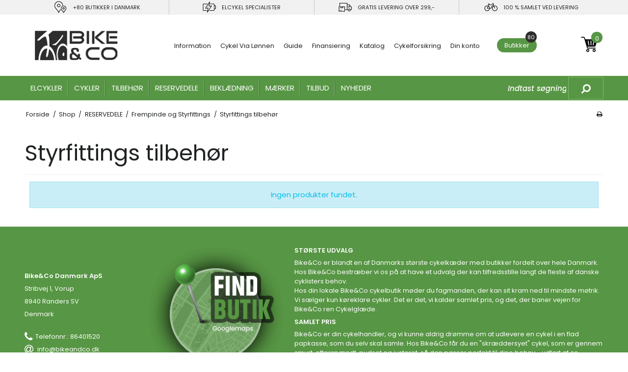

--- FILE ---
content_type: text/html; charset=ISO-8859-1
request_url: https://www.bikeandco.dk/shop/725-styrfittings-tilbehoer/
body_size: 63323
content:
    <!DOCTYPE html>
<!--[if lt IE 7 ]> <html class="ie6 ielt9 no-js" lang="da"> <![endif]-->
<!--[if IE 7 ]>    <html class="ie7 ielt9 no-js" lang="da"> <![endif]-->
<!--[if IE 8 ]>    <html class="ie8 ielt9 no-js" lang="da"> <![endif]-->
<!--[if IE 9 ]>    <html class="ie9 no-js" lang="da"> <![endif]-->
<!--[if (gt IE 9)|!(IE)]><!--> <html class="no-js" lang="da"> <!--<![endif]-->
<head prefix="og: http://ogp.me/ns#
              fb: http://ogp.me/ns/fb#
              ng: http://angularjs.org">
    <meta charset="iso-8859-1">
    <title>Styrfittings tilbeh&oslash;r - Bike&Co Danmark ApS</title>
<meta name="viewport" content="width=device-width, initial-scale=1">
<meta name="generator" content="DanDomain Webshop">
<meta name="csrf_token" content="MTc2ODkyNjU4NWM1NTJmMTJjNTIzODY1YTNjZTE4ZDBmM2YyNTZiMDc1ZmU0M2FiZDRuVHRPZkhkc2NXajRPV2ZlR0dDTVo2VFEyNDBXWFJ5Nw==" />
<meta name="google-site-verification" content="ttP1Xm_2pum4BwvNRZY1z34ySYpuioRDI-4o7M_CcVo" />
<meta property="og:type" content="product.group" />
<meta property="og:title" content="Styrfittings tilbeh&oslash;r" />
<meta property="og:url" content="https://www.bikeandco.dk/shop/725-styrfittings-tilbehoer/" />
<meta property="og:image" content="https://shop75240.sfstatic.io/upload_dir/pics/_thumbs/23501.w1200.jpg" />
<meta property="og:sitename" content="Bike&amp;Co Danmark ApS" />
<meta property="og:description" content="Bike&amp;Co Danmark ApS" />

	<link rel="shortcut icon" href="/upload_dir/pics/Skaermbillede-2021-02-04-kl.-13.24.19.png" type="image/x-icon" />

<!--[if lte IE 9]>
<script src="https://shop75240.sfstatic.io/_design/smartytemplates/store/template001/assets/js/ie.js"></script>
<link href="https://shop75240.sfstatic.io/_design/smartytemplates/store/template001/assets/css/ie.css" rel="stylesheet" type="text/css">
<link href="https://shop75240.sfstatic.io/_design/smartytemplates/store/template001/assets/css/template.ie.css" rel="stylesheet" type="text/css">
<![endif]-->

<link rel="preconnect" href="https://shop75240.sfstatic.io" crossorigin>
<link rel="preconnect" href="https://fonts.gstatic.com/" crossorigin>
<link rel="preconnect" href="https://connect.facebook.net/" crossorigin>
<link rel="preconnect" href="https://fonts.googleapis.com/" crossorigin>
<style>body.kl_new_theme .klmain-aw-block{position:relative;padding-top:685px;margin-top:-70px;}@media (max-width: 767px){body.kl_new_theme .klmain-aw-block{margin-top:0px;}}.m-blog-post .w-slider-container picture{position:absolute;top:0;}@media (min-width:960px){body .col-l-4{width:33.33333%;}body .col-l-8{width:66.66667%;}body .h1, body h1{font-family:"Poppins",sans-serif;font-size:3em;line-height:1.5em;font-weight:400;line-height:1.25em;}.navbar-toggle{display:none}.site-navigation{padding:0!important}}@media (min-width:768px){body .site-slider .w-slider-caption.item-caption{padding-left:5%;max-height:250px!important;overflow:hidden!important}}body .hero-slider-theme .item-title p{margin:0}body .hero-slider-theme,body .product-slider-theme{margin:0}.site-content>.container{padding-top:1.5em;padding-bottom:1.5em}.site-navigation{position:relative;padding-top:50px!important}.site-corporate{position:relative;padding-top:30px!important}.site-corporate>.container{max-height:30px}.site-navigation>.container{max-height:50px!important}.site-corporate>.container,.site-navigation>.container{position:absolute;top:50%;left:50%;transform:translate(-50%,-50%)}.product-image>div:not([class]){position:relative;padding-top:calc(100% + 1em)}.product-image>div:not([class])>img{position:absolute;top:0}.find-shop{position:relative;padding-top:22%!important}.find-shop>.container{position:absolute;top:50%;transform:translate(-50%,-50%);left:50%}@media(max-width:959px){.logo.w-logo{position:relative;padding-top:60px}.logo.w-logo>a.logo-anchor{position:absolute;top:0;left:50%;transform:translateX(-50%)}}@media(min-width:960px){.logo.w-logo{position:relative;padding-top:80px}.logo.w-logo>a.logo-anchor{position:absolute;top:50%;left:0;transform:translateY(-50%)}}.site-slider .w-slider-caption.item-caption{background:0 0;position:absolute;top:50%;-webkit-transform:translateY(-50%);-ms-transform:translateY(-50%);transform:translateY(-50%);left:0;right:0;bottom:auto;text-align:left;max-width:1200px;padding:0 10px;margin:0 auto}.mm-menu_offcanvas{display:none;position:fixed;right:auto;z-index:0}.category-links .flex{-webkit-box-orient:vertical;-webkit-box-direction:normal;-ms-flex-direction:column;flex-direction:column;-webkit-box-align:center;-ms-flex-align:center;align-items:center}@-ms-viewport{width:device-width}@media (min-width:768px){h1{font-size:2.25em;font-weight:400;line-height:1.25em}.h2{font-size:1.875em;font-weight:400;line-height:1.25em}h3{font-size:1.5em;font-weight:400;line-height:1.25em}}.site-footer img{margin:0}@media (min-width:768px){.site-footer img{margin:0 auto}}@media (min-width:768px) and (max-width:959px){.col-m-10,.col-m-12,.col-m-2,.col-m-6{padding-left:10px;padding-right:10px;float:left}.col-m-2{width:16.66667%}.col-m-6{width:50%}.col-m-10{width:83.33333%}.col-m-12{clear:both;width:100%}}@media (min-width:960px){.col-l-10,.col-l-12,.col-l-2,.col-l-6{padding-left:10px;padding-right:10px;float:left}.col-l-2{width:16.66667%}.col-l-6{width:50%}.col-l-10{width:83.33333%}.col-l-12{clear:both;width:100%}h1{font-size:3em;font-weight:400;line-height:1.25em}.h2{font-size:2.25em;font-weight:400;line-height:1.25em}h3{font-size:1.875em;font-weight:400;line-height:1.25em}.site-navigation{padding:0}.site-navigation .nav>li{position:static}.search-module{max-width:220px}.logo{text-align:left}.logo a{margin-bottom:0}}@media (min-width:768px) and (max-width:959px){.col-m-10,.col-m-12,.col-m-2,.col-m-3,.col-m-4,.col-m-8{padding-left:10px;padding-right:10px;float:left}.col-m-2{width:16.66667%}.col-m-3{width:25%}.col-m-4{width:33.33333%}.col-m-8{width:66.66667%}.col-m-10{width:83.33333%}.col-m-12{clear:both;width:100%}}@media (min-width:768px){h1{font-size:2.25em;font-weight:400;line-height:1.25em}.h2{font-size:1.875em;font-weight:400;line-height:1.25em}h3{font-size:1.5em;font-weight:400;line-height:1.25em}h4{font-size:1.25em;font-weight:400;line-height:1.25em}.h5{font-size:1.125em;font-weight:400;line-height:1.25em}}@media (min-width:960px){.col-l-10,.col-l-12,.col-l-2,.col-l-3,.col-l-4,.col-l-8,.col-l-9{padding-left:10px;padding-right:10px;float:left}.col-l-2{width:16.66667%}.col-l-3{width:25%}.col-l-4{width:33.33333%}.col-l-8{width:66.66667%}.col-l-9{width:75%}.col-l-10{width:83.33333%}.col-l-12{clear:both;width:100%}h1{font-size:3em;font-weight:400;line-height:1.25em}.h2{font-size:2.25em;font-weight:400;line-height:1.25em}h3{font-size:1.875em;font-weight:400;line-height:1.25em}h4{font-size:1.625em;font-weight:400;line-height:1.25em}.h5{font-size:1.375em;font-weight:400;line-height:1.25em}button,html,input{font-size:87.5%}}@media (min-width:768px) and (max-width:959px){button,html,input{font-size:87.5%}.row{margin-left:-10px;margin-right:-10px}}@media (min-width:1280px){.container.with-xlarge .col-xl-13,.container.with-xlarge .col-xl-18,.container.with-xlarge .col-xl-20,.container.with-xlarge .col-xl-24,.container.with-xlarge .col-xl-4,.container.with-xlarge .col-xl-5,.container.with-xlarge .col-xl-6{padding-left:10px;padding-right:10px;float:left}.container.with-xlarge .col-xl-13{width:54.16667%}.container.with-xlarge .col-xl-16,.container.with-xlarge .col-xl-18,.container.with-xlarge .col-xl-19,.container.with-xlarge .col-xl-20,.container.with-xlarge .col-xl-24,.container.with-xlarge .col-xl-4,.container.with-xlarge .col-xl-5,.container.with-xlarge .col-xl-6,.container.with-xlarge .col-xl-8{padding-left:10px;padding-right:10px;float:left}.container.with-xlarge .col-xl-5{width:20.83333%}.container.with-xlarge .col-xl-19{width:79.16667%}button,html,input{font-size:87.5%}.container.with-xlarge{width:1260px;padding-left:10px;padding-right:10px}.container.with-xlarge .row{margin-left:-10px;margin-right:-10px}.container.with-xlarge .col-xl-12,.container.with-xlarge .col-xl-16,.container.with-xlarge .col-xl-18,.container.with-xlarge .col-xl-20,.container.with-xlarge .col-xl-24,.container.with-xlarge .col-xl-4,.container.with-xlarge .col-xl-6,.container.with-xlarge .col-xl-8{padding-left:10px;padding-right:10px;float:left}.container.with-xlarge .col-xl-4{width:16.66667%}.container.with-xlarge .col-xl-6{width:25%}.container.with-xlarge .col-xl-8{width:33.33333%}.container.with-xlarge .col-xl-12{width:50%}.container.with-xlarge .col-xl-16{width:66.66667%}.container.with-xlarge .col-xl-18{width:75%}.container.with-xlarge .col-xl-20{width:83.33333%}.container.with-xlarge .col-xl-24{clear:both;width:100%}.container.with-xlarge .col-l-12{clear:none}}@media (min-width:768px){.productsortbar .sortbar-body .form-input{font-size:14px;border:none}.productsortbar .sortbar-body .form-input>select{border:none;font-weight:600;padding-right:1.75em;padding-left:.25em}.productsortbar .sortbar-body .form-input::after{font-family:FontAwesome;content:"\f078";margin-left:-2em;padding-left:.5em}.container{width:748px;padding-left:10px;padding-right:10px}h1{font-size:2.25em;font-weight:400;line-height:1.25em}.h2{font-size:1.875em;font-weight:400;line-height:1.25em}.h3,h3{font-size:1.5em;font-weight:400;line-height:1.25em}.h4,h4{font-size:1.25em;font-weight:400;line-height:1.25em}.h5{font-size:1.125em;font-weight:400;line-height:1.25em}.h6{font-size:.875em;font-weight:400;line-height:1.25em}}@media (min-width:960px){.container{width:940px;padding-left:10px;padding-right:10px}}@media (min-width:1280px){.is-hidden-xl,div.is-hidden-xl{display:none!important}}@media (min-width:768px) and (max-width:959px){.col-m-10,.col-m-12,.col-m-2,.col-m-4,.col-m-6,.col-m-8{padding-left:10px;padding-right:10px;float:left}.col-m-2{width:16.66667%}.col-m-4{width:33.33333%}.col-m-6{width:50%}.col-m-8{width:66.66667%}.col-m-10{width:83.33333%}.col-m-12{clear:both;width:100%}.is-hidden-m,div.is-hidden-m{display:none!important}.dropdown-menu{max-width:748px}}@media (min-width:960px) and (max-width:1279px){.row{margin-left:-10px;margin-right:-10px}.is-hidden-l,div.is-hidden-l{display:none!important}.dropdown-menu{max-width:940px}}@media (min-width:960px){.col-l-10,.col-l-12,.col-l-2,.col-l-4,.col-l-6,.col-l-8{padding-left:10px;padding-right:10px;float:left}.col-l-2{width:16.66667%}.col-l-4{width:33.33333%}.col-l-6{width:50%}.col-l-8{width:66.66667%}.col-l-10{width:83.33333%}.col-l-12{clear:both;width:100%}.navbar-collapse,.navbar-collapse.is-collapsed{display:table-cell!important;opacity:1;padding:0;width:10000000px}.navbar-collapse .nav>li,.navbar-collapse.is-collapsed .nav>li{display:inline-block;vertical-align:middle;zoom:1;float:left}.navbar-collapse .nav>li>a,.navbar-collapse.is-collapsed .nav>li>a,.navbar-header{float:left}.navbar-toggle{display:none}.nav .dropdown{position:relative}h1{font-size:3em;font-weight:400;line-height:1.25em}.h2{font-size:2.25em;font-weight:400;line-height:1.25em}.h3,h3{font-size:1.875em;font-weight:400;line-height:1.25em}.h4,h4{font-size:1.625em;font-weight:400;line-height:1.25em}.h5{font-size:1.375em;font-weight:400;line-height:1.25em}.h6{font-size:.875em;font-weight:400;line-height:1.25em}}.clearfix:after,.clearfix:before,.container:after,.container:before,.dropdown:after,.dropdown:before,.form-group:after,.form-group:before,.nav:after,.nav:before,.navbar-header:after,.navbar-header:before,.navbar:after,.navbar:before,.row:after,.row:before,.toggle-content:after,.toggle-content:before{content:" ";display:table}.clearfix:after,.container:after,.dropdown:after,.form-group:after,.nav:after,.navbar-header:after,.navbar:after,.row:after,.toggle-content:after{clear:both}@media (min-width:768px){.productItem .type-row .description,.productItem .type-row .m-reviews-stars,.productItem .type-row .product-delivery,.productItem .type-row .title{padding:1em 0;margin:0}}@media screen and (min-width:768px){.w-cookie-actions-wrapper .w-cookie-actions.w-cookie-actions{margin:1em 0}.w-cookie-actions-wrapper .w-cookie-actions.w-cookie-actions button{margin-bottom:0}.w-cookie.center .w-cookie-form{max-width:768px}}@media (min-width:960px){.productItem .type-row .m-productlist-offer.l-default-height .product-transaction{min-height:293px;margin:0;border-bottom:0}.site-navigation{padding:0}.site-navigation .nav>li{position:static}.search-module{max-width:220px}.logo{text-align:left}.btn-buy,.btn-info{font-size:18px}.logo a{margin-bottom:20px}.logo img{max-height:80px}}@media (min-width:1024px){.site-navigation .nav>li>a{padding:12px 10px;font-size:15px}}.fa-exclamation-circle:before{content:"\f06a"}.fa-phone:before{content:"\f095"}.fa-at:before{content:"\f1fa"}.h2,h1,h3{text-rendering:optimizeLegibility;-moz-osx-font-smoothing:grayscale;font-family:Poppins,sans-serif;color:#1f2223}.form-input{-webkit-appearance:none;-webkit-background-clip:padding;-moz-background-clip:padding;zoom:1;-webkit-box-sizing:border-box;-moz-box-sizing:border-box;box-sizing:border-box;-webkit-border-radius:0;-ms-border-radius:0}.form-input ::-webkit-inner-spin-button,.form-input ::-webkit-outer-spin-button{-webkit-appearance:none;margin:0}.input-group-button{-webkit-background-clip:padding;-moz-background-clip:padding}.container:after,.container:before,.dropdown:after,.dropdown:before,.nav:after,.nav:before,.navbar-header:after,.navbar-header:before,.navbar:after,.navbar:before,.row:after,.row:before{content:" "}.button,.button-primary,.button-text,.default.button-primary,.form-input{padding:.5em 1em;font-size:.875em;line-height:1.5}.site-footer{padding:3em 0;border-top:1px solid #e6e6e6;border-bottom:1px solid #e6e6e6;border:none;background:#414344}.m-notfound{margin-bottom:2em}.site-footer .f-title{color:#579644;text-transform:uppercase;letter-spacing:2px;font-style:16px;margin-bottom:30px}.site-footer,.site-footer a{color:#fff;font-size:13px;line-height:26px}.site-footer li .fa{font-size:21px;padding-right:5px;line-height:26px;vertical-align:middle}.fa-th:before{content:"\f00a"}.fa-th-list:before{content:"\f00b"}.fa-times:before{content:"\f00d"}.fa-angle-left:before{content:"\f104"}.fa-angle-right:before{content:"\f105"}button,input,select{font-family:inherit;font-size:100%;margin:0}button,select{text-transform:none}.h2,.h5,h1,h3,h4{text-rendering:optimizeLegibility;-moz-osx-font-smoothing:grayscale;font-family:Poppins,sans-serif;color:#1f2223}button,input,p,select{font-size:1em;line-height:1.5em}body,button,input,select{-webkit-font-smoothing:antialiased;-moz-osx-font-smoothing:grayscale}.col-s-1,.col-s-2,.col-s-3,.col-s-4{padding-left:10px;padding-right:10px;float:left}.col-s-2{width:50%}.pagination{display:inline-block;vertical-align:middle;zoom:1;margin:0;padding:0}.pagination>li{display:inline}.pagination>li>a{text-decoration:none;margin-left:-1px;border-width:1px;border-style:solid;float:left;-webkit-background-clip:border;-moz-background-clip:border;background-clip:border-box}.form-select{background-repeat:no-repeat;background-position:right center;padding-right:1.5625em!important}select{align-items:center;white-space:pre;-webkit-rtl-ordering:logical;-webkit-appearance:menulist;border-image-source:initial;border-image-slice:initial;border-image-width:initial;border-image-outset:initial;border-image-repeat:initial}select.form-select::-ms-expand{display:none!important}.clearfix:after,.clearfix:before,.container:after,.container:before,.dropdown:after,.dropdown:before,.form-group:after,.form-group:before,.nav:after,.nav:before,.navbar-header:after,.navbar-header:before,.navbar:after,.navbar:before,.pagination:after,.pagination:before,.row:after,.row:before{content:" ";display:table}.clearfix:after,.container:after,.dropdown:after,.form-group:after,.nav:after,.navbar-header:after,.navbar:after,.pagination:after,.row:after{clear:both}.pull-right{float:right!important}.button,.button-primary,.button-text,.form-input,.form-label.input-group-main,.input-group-addon,.pagination>li>a{padding:.5em 1em;font-size:.875em;line-height:1.5}@-moz-document url-prefix(){.form-select{background-image:none!important;padding-top:8px;padding-bottom:8px}}rzslider{position:relative;display:inline-block;width:100%;height:4px;margin:30px 0 15px;vertical-align:middle}.category-item{margin-bottom:2em}.productfilter .checkbox-color{height:14px;width:14px;border-radius:3px;display:inline-flex;border:1px solid;border-color:inherit}.productfilter .checkbox-color+.checkbox-text{margin-left:5px}.productfilter .input-group-main .checkbox-color{vertical-align:sub;margin-right:5px}.productfilter .multiple_select{position:relative}.productfilter .multiple_select .button::after{font-family:FontAwesome;content:"\f078";padding-left:1em;float:right}.productfilter .multiple_select-dropdown{margin-top:5px;position:absolute;z-index:100;display:none}@media (max-width:767px){.productfilter .multiple_select-dropdown{top:0;left:0;right:0;bottom:0;margin:0;padding:0;width:100%;height:100%;position:fixed}}.productfilter .multiple_select-dropdown-blur{position:fixed;top:0;left:0;right:0;bottom:0;width:100%;height:200%}.productfilter .multiple_select-dropdown .checklist{min-width:200px;box-shadow:0 3px 6px rgba(0,0,0,.16),0 3px 6px rgba(0,0,0,.23);z-index:1;border-radius:3px;background:#fff}@media (max-width:767px){.productfilter .multiple_select-dropdown-blur{position:absolute;background:rgba(0,0,0,.2)}.productfilter .multiple_select-dropdown .checklist{max-height:80vh;width:80vw;margin:auto;padding:0}}.productfilter .multiple_select-dropdown .checklist-body{overflow-y:auto;max-height:50vh;padding:10px;margin-right:3px;margin-top:3px}.productfilter .multiple_select-dropdown .checklist-body::-webkit-scrollbar{-webkit-appearance:none;width:5px}.productfilter .multiple_select-dropdown .checklist-body::-webkit-scrollbar-thumb{border-radius:4px;background-color:rgba(0,0,0,.4);-webkit-box-shadow:0 0 1px rgba(255,255,255,.5)}@media (max-width:767px){.productfilter .multiple_select-dropdown .checklist-body{padding:20px 10px;max-height:60vh}.productfilter .multiple_select-dropdown .checklist-body .form-group{padding:10px}}.productfilter .multiple_select-dropdown .checklist-header{border-bottom:.5px solid}.productfilter .multiple_select-dropdown .checklist-footer{width:100%;margin:0;border-top:.5px solid;padding:10px}.productfilter .multiple_select-dropdown .checklist-footer-close,.productfilter .multiple_select-dropdown .checklist-footer-reset{width:50%;float:left;min-height:1px}@media (max-width:767px){.productfilter .multiple_select-dropdown .checklist-footer,.productfilter .multiple_select-dropdown .checklist-header{padding:20px}.col-s-4{clear:both}}.productfilter .multiple_select .checkbox{display:flex;align-items:center;position:relative;font-weight:500}.productfilter .multiple_select .checkbox input[type=checkbox]{position:absolute;opacity:0}.productfilter .multiple_select .checkbox-checkmark{display:block;position:relative;top:0;left:0;height:8px;width:8px;padding:6px;border-radius:2px;border:1px solid;margin-right:10px}.productfilter .multiple_select .checkbox-checkmark::after{content:"";border-style:solid;border-width:0 1px 1px 0;-webkit-transform:rotate(45deg);-ms-transform:rotate(45deg);transform:rotate(45deg);position:absolute;opacity:0;left:0;top:-2px;bottom:0;right:0;width:4px;height:8px;margin:auto;border-color:#fff}.productfilter .multiple_select .form-group{padding:5px 0;margin:0}.productsortbar .sortbar-body .form-group{margin:0}.productsortbar .sortbar-body .form-input{white-space:nowrap;font-weight:400}.productsortbar .productlist-display .input-group-button{display:inline-block!important;width:40px}.productsortbar .productlist-display .input-group-button>.button{background-color:transparent}.productsortbar .amount-display{line-height:32px}.productsortbar select{-webkit-appearance:none;-moz-appearance:none}.productsortbar select::-ms-expand{display:none}.w-pagination{margin-bottom:2em}.pagination{-webkit-border-radius:0;-moz-border-radius:0;-ms-border-radius:0;border-radius:0}.pagination>li:first-child>a{margin-left:0;border-top-left-radius:0;border-bottom-left-radius:0}.pagination>li:last-child>a{border-top-right-radius:0;border-bottom-right-radius:0}.pagination>li a{border-color:#cfcfcf;color:#6c6c6c;background-color:#f5f5f5}.productfilter .multiple_select .checklist{background:#fff}.productfilter .multiple_select .checklist-footer,.productfilter .multiple_select .checklist-header{border-color:#eee}.productfilter .multiple_select .button{text-align:left;background:#fcfcfc}.productfilter .multiple_select .checkbox-checkmark{border-color:#1f2223;background-color:#fff}.productsortbar .sortbar-body .form-input>select{color:#1f2223}.productsortbar .input-group-button>.button{background:#f5f5f5}.category-item-title{text-align:center}@media (max-width:959px){.productfilter{position:fixed;left:0;top:0;right:0;bottom:0;overflow-y:auto;z-index:9999;transform:translate(100%,0)}.productfilter .panel-heading button,.productfilter .panel-heading span{width:auto;display:inline-block;margin:0}.productfilter .panel-heading span{margin-top:.25em;margin-bottom:.25em}}.fa{display:inline-block;font:14px/1 FontAwesome;font-size:inherit;text-rendering:auto;-webkit-font-smoothing:antialiased;-moz-osx-font-smoothing:grayscale}.fa-fw{width:1.28571429em;text-align:center}.fa-search:before{content:"\f002"}.fa-user:before{content:"\f007"}.fa-print:before{content:"\f02f"}.fa-arrow-down:before{content:"\f063"}.fa-shopping-cart:before{content:"\f07a"}.fa-key:before{content:"\f084"}.fa-bars:before{content:"\f0c9"}.fa-caret-up:before{content:"\f0d8"}article,figure,header,nav{display:block}html{-ms-text-size-adjust:100%;-webkit-text-size-adjust:100%}body{margin:0;word-wrap:break-word}a{background:0 0;text-decoration:none}b,strong{font-weight:700}hr{-moz-box-sizing:content-box;box-sizing:content-box}img{border:0}svg:not(:root){overflow:hidden}button,figure,input{margin:0}button{text-transform:none;-webkit-appearance:button}input[type=checkbox]{box-sizing:border-box;padding:0}button::-moz-focus-inner,input::-moz-focus-inner{border:0;padding:0}button,html,input{font-size:87.5%;line-height:1.25;font-weight:400;font-family:Poppins,sans-serif;color:#1f2223}h1{margin:1.06667em auto .53333em}.h2{margin:1.14286em auto .57143em}.h3,h3{margin:1.33333em auto .66667em}.h4,h4{margin:1.45455em auto .72727em}.h5{margin:1.6em auto .8em}.h6{margin:1.77778em auto .88889em}.h2:first-child,.h3:first-child,.h4:first-child,.h5:first-child,.h6:first-child,h1:first-child,h3:first-child,h4:first-child{margin-top:0}hr{clear:both;height:0;border:0;border-top:1px solid;-moz-box-sizing:content-box;box-sizing:content-box;margin:1em auto}label{font-weight:700}button,input,p{font-size:1em;line-height:1.5em}body,button,input{-webkit-font-smoothing:antialiased;-moz-osx-font-smoothing:grayscale}.text-left{text-align:left}.text-right{text-align:right}.text-center{text-align:center}*,:after,:before,button,button:after,button:before,input,input:after,input:before{-webkit-box-sizing:border-box;-moz-box-sizing:border-box;box-sizing:border-box}.form-group,.trailing,fieldset,nav,p,ul{margin:0 auto .5em}.trailing-db,img{margin:0 auto 1em}.trailing-trip{margin:0 auto 1.5em}.container{margin-left:auto;margin-right:auto;padding-left:10px;padding-right:10px}.row{margin-left:-10px;margin-right:-10px}[class*=col-]{position:relative;min-height:1px}.col-s-1,.col-s-3,.col-s-4{padding-left:10px;padding-right:10px;float:left}.col-s-1{width:25%}.col-s-3{width:75%}.col-s-4{width:100%}.is-hidden-l,.is-hidden-m,.is-hidden-s,.is-hidden-xl,div.is-hidden-l,div.is-hidden-m,div.is-hidden-s,div.is-hidden-xl{display:block!important}@media (max-width:767px){.is-hidden-s,div.is-hidden-s{display:none!important}}.badge{display:inline-block;vertical-align:middle;zoom:1;padding:3px 7px;font-weight:700;white-space:nowrap}.button,.button-primary,.button-text{border:1px solid #7ebc6b!important;text-align:center;line-height:1em;width:auto;display:inline-block;vertical-align:middle;zoom:1;white-space:nowrap;background-image:none;-webkit-background-clip:padding;-moz-background-clip:padding}.input-group-button .button{display:inline-block;vertical-align:middle;zoom:1;margin:0}@media (max-width:767px){.button,.button-primary,.button-text{width:100%;display:block}}.button .fa,.button-primary .fa,.button-text .fa{vertical-align:middle}.button,.button-primary{text-decoration:none}.button-text{border:0}.button-icon.button-primary{position:relative;padding-left:4em}.button-icon.button-primary>.fa{text-align:center;vertical-align:middle;width:3em;position:absolute;top:0;left:0;bottom:0;font-size:1em;line-height:2.75em}.dropdown .dropdown-menu{display:none;z-index:999;position:absolute;top:100%;left:0;float:left;padding:5px 0;margin:0}.dropdown-menu{opacity:0;min-width:200px}.dropdown-menu ul{list-style-type:none;list-style-image:none;margin:0;padding:0}.dropdown-container{-webkit-background-clip:padding;-moz-background-clip:padding;background-clip:padding-box;padding:0;border:1px solid}.dropdown-container li{padding-left:.5em;padding-right:.5em}.dropdown-container li>a{text-decoration:none;display:block;padding:.5em 0;font-size:.95em;color:#1f2223}fieldset{border:0;margin:0;padding:0}.form-group{padding:0}.form-label{display:block;font-size:.875em;margin-bottom:.5em}.form-input,.form-label.input-group-main{-webkit-appearance:none;width:100%;border:1px solid;-webkit-background-clip:padding;-moz-background-clip:padding;background-clip:padding-box;display:inline-block;vertical-align:middle;zoom:1}.form-input ::-webkit-inner-spin-button,.form-input ::-webkit-outer-spin-button,.form-label.input-group-main ::-webkit-inner-spin-button,.form-label.input-group-main ::-webkit-outer-spin-button{-webkit-appearance:none;margin:0}img.responsive{max-width:100%;display:block;width:auto!important;height:auto!important}.input-group{position:relative;display:table;border-collapse:separate}.input-group .input-group-main{display:table-cell!important}.form-label.input-group-main{margin:0;width:100%;height:auto!important;display:table-cell!important}.input-group-addon,.input-group-button{width:1%;min-width:2.5em;white-space:nowrap;vertical-align:middle;text-align:center;line-height:1;display:table-cell!important;-webkit-background-clip:padding;-moz-background-clip:padding;background-clip:padding-box}.input-group-addon{border:1px solid}.input-group-button{position:relative;white-space:nowrap;min-width:0}ul ul{margin-bottom:0}ul{padding-left:1.25em}.list-unstyled{padding:0;list-style:none}.list-inline>li{display:inline-block;vertical-align:middle;zoom:1;padding:0 .5em}.list-inline>li:first-child{padding-left:0}.list-inline>li:last-child{padding-right:0}.nav{padding-left:0;margin-bottom:0;list-style:none;width:100%}.nav li{position:relative}.nav li a{text-decoration:none;display:block}.nav-breadcrumbs>li{float:left;margin:0 .25em}.nav-breadcrumbs .seperator{padding:0}.navbar{position:relative;display:block;border:0 solid transparent;margin:0}.navbar-collapse{padding-top:1em;z-index:999;display:block;opacity:1}.navbar-collapse.is-collapsed{display:none!important;opacity:0}.navbar-collapse .input-group{margin:0}.navbar-toggle{display:inline-block;vertical-align:middle;zoom:1;width:auto;float:right;margin:0 0 0 .5em}.navbar-toggle.pull-left{margin:0 .5em 0 0}.panel{margin-bottom:1em;border:1px solid}.panel-heading{border-bottom:1px solid;overflow:hidden;padding:1em}.panel-body{padding:1em}.panel-footer{border-top:1px solid;padding:1em;margin-top:-1px}.panel-footer .button,.panel-footer .button-primary,.panel-footer button{margin:0}.clearfix:after,.clearfix:before,.container:after,.container:before,.dropdown:after,.dropdown:before,.form-group:after,.form-group:before,.nav:after,.nav:before,.navbar-header:after,.navbar-header:before,.navbar:after,.navbar:before,.row:after,.row:before{content:" ";display:table}.clearfix:after,.container:after,.dropdown:after,.form-group:after,.nav:after,.navbar-header:after,.navbar:after,.row:after{clear:both}.is-center-block{display:block;margin-left:auto;margin-right:auto}.pull-left{float:left!important}.is-hidden{display:none!important;visibility:hidden!important}.is-collapsed{display:none}.is-inline-block{display:inline-block}.is-block{width:100%!important;float:none;margin:0;display:block}.dropdown{position:relative;margin:0;padding:0}.button,.button-primary,.button-text,.form-input,.form-label.input-group-main,.input-group-addon{padding:.5em 1em;font-size:.875em;line-height:1.5}.small .input-group-addon,.small .input-group-main,.small.button,.small.button-primary,.small.form-input{padding:.5em 1em;font-size:.75em;font-weight:400;line-height:1.5}.xsmall .input-group-button>.button,.xsmall .input-group-main{padding:.5em;font-size:.75em;font-weight:400;line-height:1.5}.form-input,.form-label.input-group-main,.input-group-addon,.input-group-button,.input-group-button>.button,.input-group-main{height:32px}.small .input-group-addon,.small .input-group-main,.small.form-input{height:30px}.xsmall .input-group-button,.xsmall .input-group-button>.button,.xsmall .input-group-main{height:28px}.ng-cloak,[data-ng-cloak]{display:none!important}.site-header{padding:1.5em 0!important}.logo img{margin:0;display:block;max-height:40px}.site-content{position:relative}.site-main-content{padding-bottom:2em}.page-title{margin:0 0 .95em;padding:0 0 1em;border-bottom:1px solid transparent}.page-title .h3:first-child,.page-title h1:first-child{margin-bottom:0}.button,.button-primary,.button-text{-webkit-background-clip:initial;-moz-background-clip:initial;background-clip:initial}h1{font-size:1.5625em;font-weight:400;line-height:1.35em}.h2{font-size:1.375em;font-weight:400;line-height:1.35em}.h3,h3{font-size:1.25em;font-weight:400;line-height:1.35em}.h4,h4{font-size:1.125em;font-weight:400;line-height:1.35em}.h5{font-size:1em;font-weight:400;line-height:1.35em}.h6{font-size:.875em;font-weight:400;line-height:1.35em}@media (max-width:767px){.container{width:100%}.form-label{position:relative}}.productItem{margin-bottom:3em}.productItem .image{position:relative}.productItem .title{margin-bottom:1em}.productItem .title .h5,.productItem .title h4{margin-bottom:.25em}.productItem .product-delivery{margin:0 0 1em}.productItem .description,.productItem .variants{margin-bottom:1em}.productItem .productContent .image a{display:block}.productItem .product-price-terms{font-size:.85em}.productItem .type-col .product-description{margin-bottom:1em}.productItem .type-col .description,.productItem .type-col .m-reviews-stars,.productItem .type-col .product-delivery,.productItem .type-col .title{padding:0 1em}.productItem .type-col .product-action,.productItem .type-col .product-transaction,.productItem .type-row .product-transaction{padding:1em}.productItem .type-row .image img{margin-bottom:0}.productItem .type-row .description,.productItem .type-row .m-reviews-stars,.productItem .type-row .product-delivery,.productItem .type-row .title{padding:0 1em}.m-product .splash,.m-productlist .splash{position:absolute;z-index:99}.m-product-information{margin-bottom:1em}.m-product .image{position:relative}.m-breadcrumb,.m-print{font-size:.85em}.w-cookie{top:0;z-index:9999999;width:100%;display:flex;justify-content:center;align-items:center;position:fixed;height:100%;background:rgba(0,0,0,.2)}.w-cookie-form{position:relative;border-radius:3px;max-width:90vw;overflow:hidden}.w-cookie-loader{position:absolute;top:0;bottom:0;left:0;right:0;display:flex;align-items:center;justify-content:center}.w-cookie-loader .svg-spinner{height:72px;width:72px;padding:0}.w-cookie-options{display:-ms-grid;display:grid;grid-gap:10px;-ms-grid-columns:1fr 1fr 1fr 1fr;grid-template-columns:1fr 1fr 1fr 1fr}.w-cookie-actions{display:flex;justify-content:center;flex-wrap:wrap}.w-cookie-consent{opacity:1;margin:2em 2em 0}.w-cookie-listing{max-height:0;overflow-y:hidden;opacity:0}.w-cookie-description,.w-cookie-extended-info{overflow-y:hidden}.w-cookie-consent:not(.extended-open) .w-cookie-extended-info{max-height:0!important;opacity:0}.toggle-extended .fa{transform:rotate(0)}.toggle-extended:not(.is-closed) .fa{transform:rotate(90deg)}.w-cookie-toggle-consent-show{display:none}.w-cookie-toggle{flex-direction:column;align-items:center;text-decoration:none}.w-cookie-toggle.button.cookie-button{display:flex;margin:0 auto}.w-cookie-toggle.button.cookie-button:not(.is-closed){border-radius:2px 2px 0 0;border-bottom:0}.w-cookie-consent fieldset:nth-child(1){-ms-grid-column:1}.w-cookie-consent fieldset:nth-child(2){-ms-grid-column:2}.w-cookie-consent fieldset:nth-child(3){-ms-grid-column:3}.w-cookie-consent fieldset:nth-child(4){-ms-grid-column:4}@media only screen and (max-width:600px){.w-cookie-options{-ms-grid-columns:1fr 1fr;grid-template-columns:1fr 1fr}.w-cookie-consent{overflow-x:hidden;max-height:65vh!important;margin:.5em 0 0}.w-cookie-description{max-height:none!important}}@media screen and (device-aspect-ratio:40/71){.w-cookie-consent{overflow-x:hidden;height:350px!important;margin:.5em}}.w-cookie-option-title{margin-bottom:5px}.w-cookie-consent fieldset{display:flex;padding:0;flex-direction:column;align-items:center;flex:1}.w-cookie-consent{overflow-y:auto;line-height:1.4}.w-cookie-consent::-webkit-scrollbar{-webkit-appearance:none;width:5px}.w-cookie-consent::-webkit-scrollbar-thumb{border-radius:4px;background-color:rgba(0,0,0,.3);-webkit-box-shadow:0 0 1px rgba(255,255,255,.5);box-shadow:0 0 1px rgba(255,255,255,.5)}.w-cookie.center{background:rgba(0,0,0,.2)}.w-cookie.center .w-cookie-form{box-shadow:0 3px 6px rgba(0,0,0,.16),0 3px 6px rgba(0,0,0,.23)}.button-primary.cookie-button,.button-text.cookie-button,.button.cookie-button{border-radius:2px;height:46px;padding:0 1em;font-size:1em;display:inline-flex;justify-content:center;align-items:center;line-height:1;outline-color:transparent}.w-cookie-actions button{margin:0 .5em .5em;width:auto}.cookie-button.button-text-simple{font-size:1em;line-height:1;padding:0;text-decoration:none!important;background:0 0;outline-color:transparent}.w-cookie-actions-wrapper{display:flex;flex-direction:column}.w-cookie-actions-wrapper .w-cookie-actions{margin:.5em -.5em 0}.switch{position:relative;display:inline-block;width:60px;height:34px}.switch input{opacity:0;width:0;height:0}.switch-rail{position:absolute;top:0;left:0;right:0;bottom:0;border-radius:3px}.switch-rail:before{position:absolute;content:"";height:26px;width:26px;left:4px;bottom:4px;border-radius:3px}input:disabled+.switch-rail{opacity:60%}.h2,.h3,.h4,.h5,.h6,a,a:visited,h1,h3,h4,html{color:#1f2223}a .h5,a h4,a:visited .h5,a:visited h4{color:#1f2223;text-decoration:none}s{color:#43494c}hr{border-color:#eee}.form-input,.form-label.input-group-main{-webkit-box-sizing:border-box;-moz-box-sizing:border-box;box-sizing:border-box;-webkit-border-radius:0;-moz-border-radius:0;-ms-border-radius:0;border-radius:0;border-color:#cfcfcf!important;background-color:#fff;color:#656764;-webkit-box-shadow:inset 0 1px 5px rgba(0,0,0,.1) 0 5px #333;-moz-box-shadow:inset 0 1px 5px rgba(0,0,0,.1) 0 5px #333;box-shadow:inset 0 1px 5px rgba(0,0,0,.1) 0 5px #333}.input-group-addon,.input-group-main{border-color:#cfcfcf!important}.input-group-addon{-webkit-border-radius:0;-moz-border-radius:0;-ms-border-radius:0;border-radius:0;color:#656764;background-color:#fcfcfc}.input-group .input-group-addon:first-child,.input-group .input-group-main:first-child{border-top-right-radius:0;border-bottom-right-radius:0;border-right:0}.input-group .input-group-main:last-child{border-top-left-radius:0;border-bottom-left-radius:0}.input-group .input-group-button:last-child>.button{border-top-left-radius:0;border-bottom-left-radius:0;margin-left:-1px}.badge{-webkit-border-radius:0;-moz-border-radius:0;-ms-border-radius:0;border-radius:0}.badge.badge-succes{background-color:#dff1d9;border-color:#c0e3b4;color:#55d32b}.badge.badge-warning{border-color:#9ee0f0}.badge.badge-danger{background-color:#ebccd1;border-color:#dda7b0;color:#c02b43}.button,.button-primary,.button-text{-webkit-border-radius:0;-moz-border-radius:0;-ms-border-radius:0;border-radius:0}.button,.button:visited{border-color:#cfcfcf;color:#6c6c6c;background-color:#f5f5f5}.button-primary,.button-primary:visited{border-color:#7ebc6b;color:#fff;background-color:#579644}.button-primary.button-icon>.fa{color:#fff;background-color:#6eb459}.button-text,.button-text:visited{color:#1f2223;text-decoration:none;background-color:transparent}.panel-warning{background-color:#caeef7;border-color:#9ee0f0;color:#08bfed}.panel-border{border-color:#eee;color:#1f2223;background-color:#f5f5f5}.panel-border .panel-footer,.panel-border .panel-heading{background-color:#e8e8e8;border-color:#eee}.panel-rounded{-webkit-border-radius:0;-moz-border-radius:0;-ms-border-radius:0;border-radius:0}.nav .dropdown-menu li a{color:#1f2223}.dropdown .dropdown-menu{border-radius:0!important}.dropdown-container{-webkit-border-radius:0;-moz-border-radius:0;-ms-border-radius:0;border-radius:0;background-color:#fff;border-color:#eee}body{min-height:100%;background-color:#fff;font-size:15px;font-weight:400}.site-wrapper{background-color:transparent}.site-header{background-color:#fff}.site-corporate,.site-navigation{border-top:1px solid #e6e6e6;border-bottom:1px solid #e6e6e6}.h2,.h3,.h4,.h5,.h6,h1,h3,h4{text-rendering:optimizeLegibility;-moz-osx-font-smoothing:grayscale;font-family:Poppins,sans-serif;color:#1f2223}.page-title{border-color:#eee}.switch-rail{background-color:#6c6c6c;box-shadow:inset 0 0 3px 1px #464646}.switch-rail:before{background-color:#f5f5f5;box-shadow:0 0 0 .25px #202020,0 0 0 .25px inset #202020}input:checked+.switch-rail{background-color:#dff1d9;box-shadow:inset 0 0 3px 1px #b0dca1}input:checked+.switch-rail:before{-webkit-transform:translateX(26px);-ms-transform:translateX(26px);transform:translateX(26px);background-color:#fff;box-shadow:0 0 0 .25px #81c869,0 0 0 .25px inset #81c869}.m-breadcrumb a,.m-print a,.m-product-price{color:#1f2223}.productItem .type-col{border:1px solid #eee}.productItem .type-col .product-transaction{border-top:1px solid #eee}.productItem .type-col .product-delivery{border-bottom:1px solid #eee}.productItem .type-row{border:1px solid #eee}.productItem .type-row .product-transaction{background:#f5f5f5}.productItem .m-productlist-price{color:#1f2223}.m-reviews-stars{color:#fc0}.w-cookie-form{background:#fff}.w-cookie-loader{background-color:rgba(255,255,255,.7);opacity:1}.w-cookie-loader.is-hidden{opacity:0}.svg-spinner{fill:none;stroke:#579644;stroke-dasharray:25;stroke-dashoffset:100;stroke-linecap:round;stroke-width:2;animation:.5s linear infinite forwards dashSpinner;margin:0 auto;padding:1rem 0;display:block}.cookie-button.button-text-simple{border:0;border-bottom:1px solid #eee}@keyframes dashSpinner{to{stroke-dashoffset:50}}.mm-navbar__title{-o-text-overflow:ellipsis;text-overflow:ellipsis;white-space:nowrap;overflow:hidden}body,p{line-height:1.5}.container,.container.with-xlarge{width:100%;max-width:1200px}.flex{display:-webkit-box;display:-ms-flexbox;display:flex}.wrap{-ms-flex-wrap:wrap;flex-wrap:wrap}.center{-webkit-box-align:center;-ms-flex-align:center;align-items:center}.between{-webkit-box-pack:justify;-ms-flex-pack:justify;justify-content:space-between}.evenly{-webkit-box-pack:space-evenly;-ms-flex-pack:space-evenly;justify-content:space-evenly}.site-corporate{border:none;background:#f1f1f1;padding:30px 0 0!important}.topUsp-item{-webkit-box-flex:1;-ms-flex:1;flex:1;-webkit-box-pack:center;-ms-flex-pack:center;justify-content:center}.topUsp-item:not(:last-child){border-right:1px solid #c7c7c7}.topUsp-item .title{font-size:11px;text-transform:uppercase}.topUsp-item img{margin:0 10px 0 0}.quick-cart-link{display:block;position:relative}.quick-cart-link img{margin:0}.m-quick-cart__count{font-family:Poppins,sans-serif;position:absolute;top:-8px;right:-8px;background:#579644;border-radius:100%;display:block;width:23px;height:23px;text-align:center;color:#fff;font-size:13px;padding-top:4px}.logo{text-align:center}.logo a{display:inline-block;margin-bottom:0}.text-menu{width:auto}.text-menu li a{font-size:13px}.shop-link{font-size:13px;color:#fff!important;background:#579644;border-radius:20px;padding:5px 15px;margin-left:35px;border:none}.site-navigation{background:#414344;border:none;padding:10px 0}.site-navigation .nav{width:auto}.site-navigation ul{list-style-type:none;margin:0;padding:0}.site-navigation .nav>li{padding:0}.site-navigation .nav>li>a{color:#fff;display:block;text-transform:uppercase;font-size:12px;padding:12px 10px;position:relative}.site-navigation .nav>li:not(:last-child)>a:after{position:absolute;top:0;right:0}.site-navigation .nav>li>ul{opacity:0;visibility:hidden;position:absolute;top:100%;left:0;right:0;z-index:999;background:#f5f5f5;padding:1.5em;column-count:5;line-height:1.4}.site-navigation .nav>li>ul ul{padding-left:1.5em;list-style:disc;margin-bottom:.5em;line-height:1.1}.site-navigation .nav>li>ul>li{display:inline-block;width:100%}.site-navigation ul ul li a{color:#579644;padding:0 5px}.site-navigation ul ul ul li a{color:#000;padding:0;font-size:.8em}.search-module .form-input{color:#fff;font-size:15px;padding:5px 5px 5px 25px}.search-module .form-input::-webkit-input-placeholder{color:#fff;font-style:italic;font-weight:500;font-size:15px}.search-module .form-input::-moz-placeholder{color:#fff;font-style:italic;font-weight:500;font-size:15px}.search-module .form-input:-ms-input-placeholder{color:#fff;font-style:italic;font-weight:500;font-size:15px}.search-module .form-input::-ms-input-placeholder{color:#fff;font-style:italic;font-weight:500;font-size:15px}.search-module .form-input,.search-module .input-group-button>.button{border:none;background:#579644;height:46px!important}.search-module .input-group-button>.button{padding-right:25px;padding-left:25px}.search-module .input-group-button>.button .fa{color:#fff;-webkit-transform:scaleX(-1);-ms-transform:scaleX(-1);transform:scaleX(-1);font-size:21px}.row.flex{padding:0 10px}.productItem .type-col{border-radius:20px;-webkit-box-shadow:0 0 22.32px 1.68px rgba(0,0,0,.13);box-shadow:0 0 22.32px 1.68px rgba(0,0,0,.13);border:none;text-align:center}.productItem .type-col .product-transaction{padding:0 1em}.productItem .productContent{overflow:visible}.m-productlist-image{border-radius:20px 20px 0 0}.h5.m-productlist-title{font-weight:500;font-size:15px}.m-productlist-price-before-discount{font-size:12px;color:#8a898a;font-weight:600;font-style:italic}.m-productlist-price.h5{font-size:17px;color:#579644;font-weight:600;font-style:italic}.productItem .type-col .product-action,.productItem .type-col .product-transaction{background:0 0;border:none}.btn-buy,.btn-info{display:inline-block;border-radius:20px;color:#fff!important;text-transform:uppercase;letter-spacing:2px;font-size:12px;margin:5px 0;font-weight:500;border:1px solid transparent;padding:4px 20px;outline:0}.btn-buy{background:#579644}.btn-info{background:#414344}.m-product .splash,.m-productlist .splash{left:auto!important;right:-5px;top:0}.badge.badge-warning{background:#e1571a;border-radius:100%;color:#fff;text-transform:uppercase;display:block;width:70px;height:70px;text-align:center;font-size:15px;font-weight:500;padding-top:18px;-webkit-box-shadow:1px 1px 2.79px .21px rgba(0,0,0,.32);box-shadow:1px 1px 2.79px .21px rgba(0,0,0,.32);line-height:1}.percentAmount{font-size:23px}.m-product-variants .panel-warning{background:0 0}.m-breadcrumb,.m-print{margin:1.5em 0!important}.search-container-widget{width:100%;height:100%;position:fixed;z-index:100000000;left:0;top:0;padding-top:175px;overflow:auto;display:none}#searchBox{position:absolute;left:0;right:0;margin:auto;max-width:1250px;width:100%;overflow-y:auto;background:#fff;display:none;z-index:101;box-shadow:0 14px 28px rgba(0,0,0,.25),0 10px 10px rgba(0,0,0,.22);max-height:100%}svg.svg-icon-big{vertical-align:middle;fill:#777;height:24px;width:24px}.search-input-big{max-width:800px;margin:30px auto 15px;border:none;border-bottom:1px solid #333;width:100%;padding-left:5px;font-size:18px;outline:0}#closeSearchFeild{top:30px;position:absolute;z-index:2;right:15px}@media (max-width:960px){#closeSearchFeild{right:0}.feild-container{padding-right:35px}}@media (max-width:768px){#searchInput{background:#2b2b2b!important;color:#fff;border-bottom:1px solid #fff}#searchBox{padding:0 15px;top:0;left:0;width:100%;margin:0}.search-input-big{border-bottom:2px solid #fff;background:0 0;color:#fff;margin-top:15px}#closeSearchFeild{top:20.5px;fill:#fff}#resultBox{background:#fff;margin:0 -15px}form#searchForm{background:#2b2b2b;padding:0 15px;box-sizing:content-box;margin:0 -15px}}.search-container-widget #loadingSpinner{margin-top:20px}.blur-site-content{position:absolute;display:none;height:100%;width:100%;background:#000;opacity:.5;z-index:101;left:0;right:0;top:0}html{height:100%;font-family:Poppins,sans-serif!important}:not(.ielt9) .placeholder-wrapper{width:100%;box-sizing:content-box;position:relative;height:auto;display:inline-block}:not(.ielt9) .placeholder-wrapper>.placeholder{display:block;width:100%;padding-top:100%}:not(.ielt9) .placeholder-wrapper>img{position:absolute;top:0;left:0;right:0;margin:auto}.lazyload{opacity:0}@media (min-width:1280px){div.is-hidden-xl{display:none!important}}@media (min-width:960px) and (max-width:1279px){div.is-hidden-l{display:none!important}}@media (max-width:768px){.m-breadcrumb{min-height:60px}}@media (min-width:768px){.category-links .flex{-webkit-box-orient:horizontal;-webkit-box-direction:normal;-ms-flex-direction:row;flex-direction:row;-webkit-box-align:baseline;-ms-flex-align:baseline;align-items:baseline}}</style>

<script defer type="text/javascript">
    document.addEventListener("DOMContentLoaded", function(event) {
	    var link = document.createElement("link");
	    link.href = "https://shop75240.sfstatic.io/_design/common/libs/font-awesome/latest/css/font-awesome.dirty.min.css";
	    link.rel = "stylesheet";
	    link.as = "stylesheet";
	    link.type="text/css";
    	document.head.appendChild(link);
    });
</script>
    	    <script defer type="text/javascript">
	        document.addEventListener("DOMContentLoaded", function(event) {
			    var link = document.createElement("link");
			    link.href = "https://shop75240.sfstatic.io/upload_dir/templates/bikeandco_copy_7/assets/css/libs.css?v=20211216083106";
			    link.rel = "stylesheet";
			    link.as = "stylesheet";
			    link.type="text/css";
			    link.media="";
		    	document.head.appendChild(link);
		    });
	    </script>
	    	    <script defer type="text/javascript">
	        document.addEventListener("DOMContentLoaded", function(event) {
			    var link = document.createElement("link");
			    link.href = "https://shop75240.sfstatic.io/_design/smartytemplates/store/template001/assets/css/template.css?v=20251014085848";
			    link.rel = "stylesheet";
			    link.as = "stylesheet";
			    link.type="text/css";
			    link.media="";
		    	document.head.appendChild(link);
		    });
	    </script>
	    	    <script defer type="text/javascript">
	        document.addEventListener("DOMContentLoaded", function(event) {
			    var link = document.createElement("link");
			    link.href = "https://shop75240.sfstatic.io/upload_dir/templates/bikeandco_copy_7/assets/css/theme.css?v=20220210121338";
			    link.rel = "stylesheet";
			    link.as = "stylesheet";
			    link.type="text/css";
			    link.media="";
		    	document.head.appendChild(link);
		    });
	    </script>
	    	    <script defer type="text/javascript">
	        document.addEventListener("DOMContentLoaded", function(event) {
			    var link = document.createElement("link");
			    link.href = "https://shop75240.sfstatic.io/upload_dir/templates/bikeandco_copy_7/assets/css/new_theme.css?v=20240208112436";
			    link.rel = "stylesheet";
			    link.as = "stylesheet";
			    link.type="text/css";
			    link.media="";
		    	document.head.appendChild(link);
		    });
	    </script>
	    	    <link href="https://shop75240.sfstatic.io/_design/smartytemplates/store/template001/assets/css/print.css?v=20251014085848" media="print" rel="stylesheet" >
	    	    <script defer type="text/javascript">
	        document.addEventListener("DOMContentLoaded", function(event) {
			    var link = document.createElement("link");
			    link.href = "https://shop75240.sfstatic.io/upload_dir/templates/bikeandco_copy_7/assets/css/jquery.mmenu.all.css?v=20211216083106";
			    link.rel = "stylesheet";
			    link.as = "stylesheet";
			    link.type="text/css";
			    link.media="";
		    	document.head.appendChild(link);
		    });
	    </script>
	    	    <script defer type="text/javascript">
	        document.addEventListener("DOMContentLoaded", function(event) {
			    var link = document.createElement("link");
			    link.href = "https://shop75240.sfstatic.io/upload_dir/templates/bikeandco_copy_7/assets/css/jquery.typeahead.min.css?v=20220907134347";
			    link.rel = "stylesheet";
			    link.as = "stylesheet";
			    link.type="text/css";
			    link.media="";
		    	document.head.appendChild(link);
		    });
	    </script>
	    	    <script defer type="text/javascript">
	        document.addEventListener("DOMContentLoaded", function(event) {
			    var link = document.createElement("link");
			    link.href = "https://shop75240.sfstatic.io/upload_dir/templates/bikeandco_copy_7/assets/css/custom.css?v=20250117110636";
			    link.rel = "stylesheet";
			    link.as = "stylesheet";
			    link.type="text/css";
			    link.media="";
		    	document.head.appendChild(link);
		    });
	    </script>
	    	    <script defer type="text/javascript">
	        document.addEventListener("DOMContentLoaded", function(event) {
			    var link = document.createElement("link");
			    link.href = "https://shop75240.sfstatic.io/upload_dir/templates/bikeandco_copy_7/assets/custom/tinx.css?v=20220530143817";
			    link.rel = "stylesheet";
			    link.as = "stylesheet";
			    link.type="text/css";
			    link.media="";
		    	document.head.appendChild(link);
		    });
	    </script>
	    	    <script defer type="text/javascript">
	        document.addEventListener("DOMContentLoaded", function(event) {
			    var link = document.createElement("link");
			    link.href = "https://shop75240.sfstatic.io/_design/smartytemplates/design_apps/search-widget/dist/v1/modules/widgets/search/assets/css/widget.search.css?v=20250618100324";
			    link.rel = "stylesheet";
			    link.as = "stylesheet";
			    link.type="text/css";
			    link.media="";
		    	document.head.appendChild(link);
		    });
	    </script>
	
<script>
window.platform = window.platform || {};(function (q) {var topics = {}, subUid = -1;q.subscribe = function(topic, func) {if (!topics[topic]) {topics[topic] = [];}var token = (++subUid).toString();topics[topic].push({token: token,func: func});return token;};q.publish = function(topic, args) {if (!topics[topic]) {return false;}setTimeout(function() {var subscribers = topics[topic],len = subscribers ? subscribers.length : 0;while (len--) {subscribers[len].func(topic, args);}}, 0);return true;};q.unsubscribe = function(token) {for (var m in topics) {if (topics[m]) {for (var i = 0, j = topics[m].length; i < j; i++) {if (topics[m][i].token === token) {topics[m].splice(i, 1);return token;}}}}return false;};})(window.platform);
</script>







        
            <script async src="https://www.googletagmanager.com/gtag/js?id=G-9VK5WV01SV" id="google-analytics" ></script>

        


<script>
    
        window.dataLayer = window.dataLayer || [];
        function gtag(){dataLayer.push(arguments);}
        gtag('js', new Date());

        var gtagConfigs = {
            'anonymize_ip': true
        };

        if (sessionStorage.getItem('referrer') !== null) {
            gtagConfigs['page_referrer'] = sessionStorage.getItem('referrer');
            sessionStorage.removeItem('referrer');
        }
    

    
        
    gtag('consent', 'default', {"functionality_storage":"denied","security_storage":"denied","personalization_storage":"denied","analytics_storage":"denied","ad_storage":"denied","ad_user_data":"denied","ad_personalization":"denied"});

            
    
                        
                    
                    
                                
    

        gtag('consent', 'update', {"functionality_storage":"granted","security_storage":"granted","personalization_storage":"granted","analytics_storage":"granted","ad_storage":"granted","ad_user_data":"granted","ad_personalization":"granted"});
    


            gtag('config', 'G-9VK5WV01SV', gtagConfigs);
    
        
                
        </script>
            
        <script id="google-tagmanager" async>
        document.addEventListener('DOMContentLoaded', (event) => {
        (function(w,d,s,l,i){w[l]=w[l]||[];w[l].push({'gtm.start':
            new Date().getTime(),event:'gtm.js'});var f=d.getElementsByTagName(s)[0],
            j=d.createElement(s),dl=l!='dataLayer'?'&l='+l:'';j.async=true;j.src=
            '//www.googletagmanager.com/gtm.js?id='+i+dl;f.parentNode.insertBefore(j,f);
        })(window,document,'script','dataLayer','GTM-KQ98Z2B');});</script>

<script>
(function () {
  // --- helpers ---
  function removeElementsByClass(className) {
    var nodes = document.getElementsByClassName(className);
    // HTMLCollection er "live", s&aring; vi fjerner i loop til den er tom
    while (nodes.length > 0) {
      if (nodes[0] && nodes[0].parentNode) nodes[0].parentNode.removeChild(nodes[0]);
    }
  }

  function hasScriptSrcContains(part) {
    return !!document.querySelector('script[src*="' + part + '"]');
  }

  function loadScriptOnce(src, id) {
    if (id && document.getElementById(id)) return;
    if (hasScriptSrcContains(src)) return;

    var s = document.createElement('script');
    s.type = 'text/javascript';
    s.charset = 'utf-8';
    s.async = true;
    if (id) s.id = id;
    s.src = src;
    (document.head || document.documentElement).appendChild(s);
  }

  // --- main: run once on first interaction ---
  var hasRun = false;

  function runOnce() {
    if (hasRun) return;
    hasRun = true;

    // Cleanup (replaces: $('.pre-aws').remove();)
    removeElementsByClass('pre-aws');

    // Addwish
    var addwishBase =
      (window.location.protocol === 'https:')
        ? 'https://d1pna5l3xsntoj.cloudfront.net'
        : 'http://cdn.addwish.com';

    loadScriptOnce(
      addwishBase + '/scripts/company/awAddGift.js#5D0F6A951AAF5F4A58D7E38ACAEF67AC',
      'addwishScript'
    );

    // Sleeknote (force https + prevent double load)
    loadScriptOnce(
      'https://sleeknotecustomerscripts.sleeknote.com/13169.js',
      'sleeknoteCustomerScript13169'
    );

    // Remove listeners after first run
    window.removeEventListener('keydown', onFirstInteraction, true);
    window.removeEventListener('click', onFirstInteraction, true);
    window.removeEventListener('mousemove', onFirstInteraction, true);
    window.removeEventListener('scroll', onFirstInteraction, true);
    window.removeEventListener('touchstart', onFirstInteraction, true);
  }

  function onFirstInteraction() {
    runOnce();
  }

  // Wait for DOM, then attach listeners
  function init() {
    // Use capture=true so we catch early interactions reliably
    window.addEventListener('keydown', onFirstInteraction, true);
    window.addEventListener('click', onFirstInteraction, true);
    window.addEventListener('mousemove', onFirstInteraction, true);
    window.addEventListener('scroll', onFirstInteraction, true);
    window.addEventListener('touchstart', onFirstInteraction, true);
  }

  if (document.readyState === 'loading') {
    document.addEventListener('DOMContentLoaded', init);
  } else {
    init();
  }
})();
</script>

<!-- Google tag (gtag.js) -->
<script async src="https://www.googletagmanager.com/gtag/js?id=G-9VK5WV01SV"></script>
<script>
  window.dataLayer = window.dataLayer || [];
  function gtag(){dataLayer.push(arguments);}
  gtag('js', new Date());
  gtag('config', 'G-9VK5WV01SV');
</script>

<script src="https://my.anyday.io/webshopPriceTag/anyday-price-tag-da-es2015.js" type="module" async></script>

<script>
(function(d,l){
  var f=d.getElementsByTagName('script')[0],s=d.createElement('script');
  s.async=true;
  s.src='https://sparxpres.dk/app/webintegration/static/module-loader.js';
  s.onload=function(){sparxpresClientLoader(l);};
  f.parentNode.insertBefore(s,f);
})(document,'adffe875-514d-47c0-8dd2-212f9313d3c3');
</script>



<style type="text/css">.mm-slideout {
    z-index: 0;
}
.m-transaction-input {
    height: 100%;
}

html {
    font-family: Poppins,sans-serif!important;
}
.kl-search-input {
    display: flex;
    justify-content: center;
    background: #414344;
    border: none;
    padding: 10px 0;
    color: white;
}
.kl-search-input input {
    border: none;
    background: #579644;
    color: #ffffff;
    font-size: 15px;
    padding: 5px 5px 5px 25px;
    width: 85%;
}
.kl-search-button {
    width: 32px;
}
.kl-search-input input:focus {
    outline: 0;
}
.kl-search-input input::-webkit-input-placeholder { /* Chrome/Opera/Safari */
    color: white;
}
.kl-search-input input::-moz-placeholder { /* Firefox 19+ */
    color: white;
}
.kl-search-input input:-ms-input-placeholder { /* IE 10+ */
    color: white;
}
.kl-search-input input:-moz-placeholder { /* Firefox 18- */
    color: white;
}
.kl-search-input .kl-search-button i {
    height: 32px;
    width: 32px;
    display: flex;
    align-items: center;
    justify-content: center;
    background: #579644;
}
.category-links a {
    width: 50%;
}
.logo a {
    margin-bottom: 0;
}
.logo img {
    max-height: 40px;
}
@media (min-width: 768px) {
    .category-links .flex {
        flex-wrap: nowrap;
    }
}
@media (min-width: 960px) {
    .site-header {
        padding-bottom: 0;
    }
    .logo a {
        margin-bottom: 20px;
    }
    .logo img {
        max-height: 80px;
    }
}
@media (min-width: 1024px) {
    .site-navigation .nav>li>a {
        font-size: 15px;
        padding: 12px 10px;
    }
}</style> <script defer type="text/javascript">
    document.addEventListener("DOMContentLoaded", function(event) {
	    var link = document.createElement("link");
	    link.href = "https://cdnjs.cloudflare.com/ajax/libs/OwlCarousel2/2.3.4/assets/owl.carousel.min.css";
	    link.rel = "stylesheet";
	    link.as = "stylesheet";
	    link.type="text/css";
    	document.head.appendChild(link);
    });
</script>

</head>
<body id="ng-app" data-ng-app="platform-app" data-ng-strict-di data-group="panel-main" class="site1 languageDK currencyDKK pageId2 pageCategory725 pageTypeproduct" itemscope itemtype="http://schema.org/WebPage">
                            

<style media="screen">
    #resultBox table .owl-controls .owl-pagination .owl-page.active{
    border-color:  !important;
  }

    
            </style>


<div data-js="searchContainer" class="search-container-widget w-search-box-template001">
    <div data-js="blur" class="blur-site-content"></div>
    <div id="searchBox" data-js="widgetSearchBox" class="container with-xlarge search-module">
        <div class="col-l-12 col-xl-24 is-center-block">
            <form id="searchForm" class="top-search-form is-block" method="get" action="/shop/">

                <svg id="closeSearchFeild" class="svg-icon-big" xmlns="http://www.w3.org/2000/svg" xmlns:xlink="http://www.w3.org/1999/xlink" viewBox="0 0 50 50" version="1.1" width="1em" height="1em">
<g>
<path fill="currentColor" d="M 7.71875 6.28125 L 6.28125 7.71875 L 23.5625 25 L 6.28125 42.28125 L 7.71875 43.71875 L 25 26.4375 L 42.28125 43.71875 L 43.71875 42.28125 L 26.4375 25 L 43.71875 7.71875 L 42.28125 6.28125 L 25 23.5625 Z "/>
</g>
</svg>
                <div class="input-group is-block text-center feild-container">

                    <input type="text" data-js="searchInput" id="searchInput" autocomplete="off" class="search-input-big" placeholder="Indtast s&oslash;gning" name="search" required>
                </div>
            </form>
        </div>

        <!-- Spinner -->
        <div id="loadingSpinner" class="row" style="display: none">
            <div class="col-s-4 col-m-12 col-l-12 col-xl-24">
                <div class="spinner preloader text-center">
                    <img alt="" src="https://shop75240.sfstatic.io/_design/common/img/preloader/preloader-black.gif">
                </div>
            </div>
        </div>
        <div id="resultBox" data-js="resultBox">
            
            <script id="resultTemplate" type="text/x-jsrender">

                {{if ~helper.isMobile() }}
                <table class="mobile-search-owl-tabs"  data-js="owl-tabs"></table>
            {{/if}}

            <div id="liveSearchResultsContainer" class="result-container" data-count-colums="0" data-js="owlFeatures">
                {{props}}
                    {{if prop}}
                        {{if prop.message}}
                            <div class="container">
                                <div class="row">
                                    <div class="col-s-4 col-m-12 col-l-12 col-xl-24">
                                        <p class="h3">
                                            
                                                                                                    Du s&oslash;gte p&aring;
                                                                                            :
                                            <b>&ldquo;{{:prop.message}}&rdquo;</b><br>
                                            
                                                                                                    S&oslash;gningen gav intet resultat. Venligst pr&oslash;v igen.
                                                                                            
                                        </p>
                                        
                                                                                                                                                <p class="h4">Pr&oslash;v eventuelt at...</p>
                                                                                                <ul>
                                                                                                            <li>Pr&oslash;v at &aelig;ndre s&oslash;geordet eller s&oslash;ge efter et lignende ord eller en s&aelig;tning.</li>
                                                                                                                                                                <li>Tjek din stavem&aring;de.</li>
                                                                                                                                                                <li>Pr&oslash;v mere generelle ord.</li>
                                                                                                    </ul>
                                                                                    
                                    </div>
                                </div>
                            </div>
                        {{else}}
                        {{if prop.amount > 0}}
                        <div class="search-result {{:~helper.getResultSectionCols()}}">
                            <p class="h5 {{if ~helper.isMobile() && !prop.isAlone }}is-hidden{{/if}}" data-js="resultTitle">{{:~helper.uppercaseFirst(prop.Title)}}
                                {{if prop.amount}}
                                    ({{:prop.amount}})
                                {{/if}}
                            </p>

                            <ul class="result-list {{if prop.products}}result-list-products{{/if}}">
                                {{if prop.products}}
                                    {{for prop.products}}
                                        {{if #getIndex() < ~helper.getProductAmount()}}
                                            <li>
                                                <a href="{{:Handle}}">
                                                    {{if Images}}
                                                        
                                                                                                                            <img src="{{:Images[0]}}" alt="{{if ImagesExtended && ImagesExtended[0]["AltText"]}}{{:ImagesExtended[0]["AltText"]}}{{else}}{{:Title}}{{/if}}">
                                                                                                                    
                                                    {{/if}}

                                                    {{if Title}}
                                                        <p>{{:Title}}</p>
                                                    {{/if}}

                                                    {{if ShowPrices && Prices[0] }}
                                                        {{if Prices[0].PriceMin < Prices[0].FullPriceMin}}
                                                            <s class="m-product-price-before-discount">{{:~helper.currency_format(Prices[0].FullPriceMin)}}</s>
                                                        {{/if}}
                                                        <p>
                                                            {{:~helper.currency_format(Prices[0].PriceMin)}}
                                                        </p>
                                                    {{/if}}
                                                </a>
                                            </li>
                                        {{/if}}

                                        {{if #getIndex() == 4 && ~helper.getProductAmount() == 10 && !~helper.isMobile()}}
                                            </ul>
                                            </div>
                                            <div class="search-result {{:~helper.getResultSectionCols()}}" data-js="extra-products">
                                            <p class="h5" data-js="resultTitle"></p>
                                            <ul class="result-list result-list-products product-list-2">
                                        {{/if}}
                                {{else}}
                                    <li>{{:prop.empty}}</li>
                                {{/for}}
                                {{else}}

                                    {{for prop.results}}
                                        <li><a href="{{:~helper.resolveUrl(Handle)}}">{{:Title}}</a></li>
                                    {{else}}
                                        <li>{{:prop.empty}}</li>
                                    {{/for}}

                                {{/if}}
                            </ul>

                            {{if prop.amount > 5 && prop.more}}
                                <a href="/{{:prop.more.Link}}" class="small result-button-see-more">{{:prop.more.Title}}</a>
                            {{/if}}
                        </div>
                        {{/if}}
                        {{/if}}
                    {{/if}}
                {{/props}}
            </div>

        </script>
            
        </div>
    </div>
</div>


<div style="display: none; padding: 10px 0;position: fixed; box-shadow: rgba(0, 0, 0, 0.2) 0px 0px 2px 0px;
    background-image: linear-gradient(rgb(230, 53, 74), rgb(230, 53, 74));
    background-repeat: no-repeat;
    background-position: 0% 0%;
    background-size: 100%; font-size: 18px; line-height: 1.2; Color: #ffffff; bottom: 0px; left: 0px; width: 100%; text-align: center; z-index: 99;">JULEFERIE LUKKET FRA D. 23/12 TIL OG MED D. 4 JANUAR</div>









 


<div class="is-hidden">	
	<nav id="my-menu">
					<ul>
			    					<li>
						<a href="/shop/2-elcykler/">ELCYKLER</a>
						
												<ul>
															<li>
									<a href="/shop/3-dame-elcykler/">Dame Elcykler</a>
									
									
								</li>
															<li>
									<a href="/shop/4-herre-elcykler/">Herre Elcykler</a>
									
									
								</li>
															<li>
									<a href="/shop/486-el-mountainbikes/">El Mountainbikes</a>
									
									
								</li>
															<li>
									<a href="/shop/772-elcykel-45-kmt/">Elcykel 45 km/t</a>
									
									
								</li>
															<li>
									<a href="/shop/485-ladcykler/">Ladcykler</a>
									
									
								</li>
													</ul>
											</li>
									<li>
						<a href="/shop/1-cykler/">CYKLER</a>
						
												<ul>
															<li>
									<a href="/shop/5-damecykler/">Damecykler</a>
									
																			<ul>
																							<li><a href="/shop/8-klassisk--retro/">Klassisk & Retro</a></li>
																							<li><a href="/shop/6-citybikes/">Citybikes</a></li>
																							<li><a href="/shop/7-sport--trekking--hybrid/">Sport , Trekking & Hybrid</a></li>
																					</ul>
									
								</li>
															<li>
									<a href="/shop/11-herrecykler/">Herrecykler</a>
									
																			<ul>
																							<li><a href="/shop/14-klassisk-amp-retro/">Klassisk &amp; Retro</a></li>
																							<li><a href="/shop/12-citybikes/">Citybikes</a></li>
																							<li><a href="/shop/266-sport--trekking--hybrid/">Sport , Trekking & Hybrid</a></li>
																					</ul>
									
								</li>
															<li>
									<a href="/shop/9-mountainbike/">Mountainbike</a>
									
																			<ul>
																							<li><a href="/shop/495-hardtail/">Hardtail</a></li>
																							<li><a href="/shop/494-full-suspension/">Full Suspension</a></li>
																					</ul>
									
								</li>
															<li>
									<a href="/shop/10-race--gravel/">Race & Gravel</a>
									
																			<ul>
																							<li><a href="/shop/498-gravel/">Gravel</a></li>
																							<li><a href="/shop/499-race/">Race</a></li>
																					</ul>
									
								</li>
															<li>
									<a href="/shop/17-boernecykler/">Børnecykler</a>
									
																			<ul>
																							<li><a href="/shop/278-drenge/">Drenge</a></li>
																							<li><a href="/shop/282-piger/">Piger</a></li>
																							<li><a href="/shop/279-boerne-mountainbikes/">Børne Mountainbikes</a></li>
																					</ul>
									
								</li>
															<li>
									<a href="/shop/292-foldecykler/">Foldecykler</a>
									
									
								</li>
															<li>
									<a href="/shop/287-loebecykler/">L&oslash;becykler</a>
									
									
								</li>
															<li>
									<a href="/shop/761-ethjulet/">Ethjulet</a>
									
									
								</li>
													</ul>
											</li>
									<li>
						<a href="/shop/315-tilbehoer/">TILBEH&Oslash;R</a>
						
												<ul>
															<li>
									<a href="/shop/796-synlig-paa-cykel/">Synlig p&aring; cykel</a>
									
																			<ul>
																							<li><a href="/shop/797-lygter/">Lygter</a></li>
																							<li><a href="/shop/798-reflex-udstyr/">Reflex udstyr</a></li>
																					</ul>
									
								</li>
															<li>
									<a href="/shop/53-anhaengere/">Anh&aelig;ngere</a>
									
																			<ul>
																							<li><a href="/shop/628-transport-af-boern/">Transport af b&oslash;rn</a></li>
																							<li><a href="/shop/629-transport/">Transport</a></li>
																							<li><a href="/shop/630-tilbehoer-til-anhaengere/">Tilbeh&oslash;r til anh&aelig;ngere</a></li>
																					</ul>
									
								</li>
															<li>
									<a href="/shop/54-bagagebaerer/">Bagageb&aelig;rer</a>
									
																			<ul>
																							<li><a href="/shop/576-bagagebaerer---bag/">Bagageb&aelig;rer - Bag</a></li>
																							<li><a href="/shop/572-bagagebaerer---for/">Bagageb&aelig;rer - For</a></li>
																							<li><a href="/shop/574-bagagebaerer-til-sadelpind/">Bagagebærer til Sadelpind</a></li>
																							<li><a href="/shop/575-tilbehoer-bagagebaerer/">Tilbehør Bagagebærer</a></li>
																							<li><a href="/shop/631-cargolad/">Cargolad</a></li>
																					</ul>
									
								</li>
															<li>
									<a href="/shop/55-barnestole/">Barnestole</a>
									
																			<ul>
																							<li><a href="/shop/632-forstol/">Forstol</a></li>
																							<li><a href="/shop/633-bagstol/">Bagstol</a></li>
																							<li><a href="/shop/634-tilbehoer-til-barnestole/">Tilbeh&oslash;r til barnestole</a></li>
																							<li><a href="/shop/635-dukkestol/">Dukkestol</a></li>
																					</ul>
									
								</li>
															<li>
									<a href="/shop/318-batterier/">Batterier</a>
									
																			<ul>
																							<li><a href="/shop/637-batterier/">Batterier</a></li>
																					</ul>
									
								</li>
															<li>
									<a href="/shop/56-computere--elektronik/">Computere & Elektronik</a>
									
																			<ul>
																							<li><a href="/shop/638-ledning/">Ledning</a></li>
																							<li><a href="/shop/639-traadloes/">Tr&aring;dl&oslash;s</a></li>
																							<li><a href="/shop/640-gps/">GPS</a></li>
																							<li><a href="/shop/641-pulsur/">Pulsur</a></li>
																							<li><a href="/shop/642-tilbehoer-computergps/">Tilbeh&oslash;r computer/GPS</a></li>
																							<li><a href="/shop/800-alarmer--gps-trackere/">Alarmer & GPS Trackere</a></li>
																					</ul>
									
								</li>
															<li>
									<a href="/shop/42-cykelhjelme/">Cykelhjelme</a>
									
																			<ul>
																							<li><a href="/shop/490-boern--junior/">B&oslash;rn & Junior</a></li>
																							<li><a href="/shop/834-city--urban/">City & Urban</a></li>
																							<li><a href="/shop/835-mountainbike/">Mountainbike</a></li>
																							<li><a href="/shop/837-pedelec---elcykel/">Pedelec - elcykel</a></li>
																							<li><a href="/shop/836-race/">Race</a></li>
																							<li><a href="/shop/492-skaterbmx/">Skater/BMX</a></li>
																							<li><a href="/shop/833-tilbehoer---hjelm/">Tilbeh&oslash;r - hjelm</a></li>
																					</ul>
									
								</li>
															<li>
									<a href="/shop/57-cykelholdere/">Cykelholdere</a>
									
																			<ul>
																							<li><a href="/shop/645-transport/">Transport</a></li>
																							<li><a href="/shop/644-tilbehoer-cykelholdere/">Tilbeh&oslash;r cykelholdere</a></li>
																							<li><a href="/shop/643-udstilling/">Udstilling</a></li>
																					</ul>
									
								</li>
															<li>
									<a href="/shop/65-elcykel-tilbehoer/">Elcykel tilbeh&oslash;r</a>
									
																			<ul>
																							<li><a href="/shop/690-beskyttere/">Beskyttere</a></li>
																							<li><a href="/shop/693-lygter-til-elcykler/">Lygter til elcykler</a></li>
																							<li><a href="/shop/695-sadler/">Sadler</a></li>
																							<li><a href="/shop/763-cykeldaek/">Cykeld&aelig;k</a></li>
																							<li><a href="/shop/764-kaeder/">K&aelig;der</a></li>
																					</ul>
									
								</li>
															<li>
									<a href="/shop/67-flaskeholder/">Flaskeholder</a>
									
																			<ul>
																							<li><a href="/shop/887-flaskeholder-tilbehoer/">Flaskeholder tilbeh&oslash;r</a></li>
																					</ul>
									
								</li>
															<li>
									<a href="/shop/66-flasker/">Flasker</a>
									
									
								</li>
															<li>
									<a href="/shop/326-frakkeskaaner/">Frakkesk&aring;ner</a>
									
									
								</li>
															<li>
									<a href="/shop/99-garager/">Garager</a>
									
									
								</li>
															<li>
									<a href="/shop/92-hjemmetraener/">Hjemmetr&aelig;ner</a>
									
																			<ul>
																							<li><a href="/shop/655-traeningsrulle/">Tr&aelig;ningsrulle</a></li>
																							<li><a href="/shop/656-tilbehoer-hjemmetraener/">Tilbeh&oslash;r hjemmetr&aelig;ner</a></li>
																					</ul>
									
								</li>
															<li>
									<a href="/shop/328-haandtag/">H&aring;ndtag</a>
									
																			<ul>
																							<li><a href="/shop/843-uden-barends/">Uden barends</a></li>
																							<li><a href="/shop/657-med-barends/">Med Barends</a></li>
																							<li><a href="/shop/658-til-boern/">Til b&oslash;rn</a></li>
																							<li><a href="/shop/659-tilbehoer/">Tilbeh&oslash;r</a></li>
																					</ul>
									
								</li>
															<li>
									<a href="/shop/59-kurve/">Kurve</a>
									
																			<ul>
																							<li><a href="/shop/579-forkurve/">Forkurve</a></li>
																							<li><a href="/shop/580-bagkurve/">Bagkurve</a></li>
																							<li><a href="/shop/581-tilbehoer-til-cykelkurve/">Tilbehør til Cykelkurve</a></li>
																					</ul>
									
								</li>
															<li>
									<a href="/shop/64-lygter/">Lygter</a>
									
																			<ul>
																							<li><a href="/shop/582-forlygter/">Forlygter</a></li>
																							<li><a href="/shop/583-baglygte/">Baglygte</a></li>
																							<li><a href="/shop/584-lygtesaet/">Lygtesæt</a></li>
																							<li><a href="/shop/585-dynamolygter/">Dynamolygter</a></li>
																							<li><a href="/shop/648-batterilygter/">Batterilygter</a></li>
																							<li><a href="/shop/586-lygter-til-elcykler/">Lygter til Elcykler</a></li>
																							<li><a href="/shop/587-hjelmlygter-amp-pandelygter/">Hjelmlygter &amp; Pandelygter</a></li>
																							<li><a href="/shop/618-tilbehoer-cykellygter/">Tilbehør Cykellygter</a></li>
																							<li><a href="/shop/647-reflekser/">Reflekser</a></li>
																							<li><a href="/shop/649-dynamo/">Dynamo</a></li>
																					</ul>
									
								</li>
															<li>
									<a href="/shop/68-laase/">L&aring;se</a>
									
																			<ul>
																							<li><a href="/shop/847-godkendtevarefakta/">Godkendte/Varefakta</a></li>
																							<li><a href="/shop/612-fastmonteret/">Fastmonteret</a></li>
																							<li><a href="/shop/613-wire--kaedelaase/">Wire & K&aelig;del&aring;se</a></li>
																							<li><a href="/shop/614-boejlelaase/">B&oslash;jlel&aring;se</a></li>
																							<li><a href="/shop/615-foldelaase/">Foldel&aring;se</a></li>
																							<li><a href="/shop/824-plug-in--sikkerhedskaede/">Plug-In / Sikkerhedsk&aelig;de</a></li>
																							<li><a href="/shop/616-tilbehoer-laase/">Tilbeh&oslash;r L&aring;se</a></li>
																					</ul>
									
								</li>
															<li>
									<a href="/shop/829-mobilholdere/">Mobilholdere</a>
									
																			<ul>
																							<li><a href="/shop/831-mobilholder-komplet/">Mobilholder komplet</a></li>
																							<li><a href="/shop/830-cover-uden-montering/">Cover uden montering</a></li>
																							<li><a href="/shop/832-holder-uden-cover/">Holder uden cover</a></li>
																					</ul>
									
								</li>
															<li>
									<a href="/shop/94-pimp-cyklen/">Pimp cyklen</a>
									
									
								</li>
															<li>
									<a href="/shop/95-pleje-amp-smoeremidler/">Pleje &amp; Sm&oslash;remidler</a>
									
																			<ul>
																							<li><a href="/shop/681-rensemidler/">Rensemidler</a></li>
																							<li><a href="/shop/682-smoeremidler/">Sm&oslash;remidler</a></li>
																							<li><a href="/shop/683-affjedring-og-skivebremse/">Affjedring og skivebremse</a></li>
																							<li><a href="/shop/684-montering/">Montering</a></li>
																							<li><a href="/shop/685-boerster-og-kaederenser/">B&oslash;rster og k&aelig;derenser</a></li>
																							<li><a href="/shop/687-plejesaet/">Plejes&aelig;t</a></li>
																					</ul>
									
								</li>
															<li>
									<a href="/shop/58-pumper/">Pumper</a>
									
																			<ul>
																							<li><a href="/shop/588-fodpumper/">Fodpumper</a></li>
																							<li><a href="/shop/590-ramme-amp-stelpumper/">Ramme &amp; Stelpumper</a></li>
																							<li><a href="/shop/589-minipumper/">Minipumper</a></li>
																							<li><a href="/shop/886-el-pumper/">El pumper</a></li>
																							<li><a href="/shop/592-co2-pumper/">Co2 Pumper</a></li>
																							<li><a href="/shop/591-pumper-til-affjedring/">Pumper til Affjedring</a></li>
																							<li><a href="/shop/593-tilbehoer-til-pumper/">Tilbehør til Pumper</a></li>
																							<li><a href="/shop/678-trykmaaler/">Trykm&aring;ler</a></li>
																					</ul>
									
								</li>
															<li>
									<a href="/shop/335-ringeklokker-amp-horn/">Ringeklokker &amp; Horn</a>
									
																			<ul>
																							<li><a href="/shop/757-klokker/">Klokker</a></li>
																							<li><a href="/shop/758-boerneklokker/">B&oslash;rneklokker</a></li>
																							<li><a href="/shop/759-horn/">Horn</a></li>
																					</ul>
									
								</li>
															<li>
									<a href="/shop/60-sadler/">Sadler</a>
									
																			<ul>
																							<li><a href="/shop/594-sadler-kvinder/">Sadler Kvinder</a></li>
																							<li><a href="/shop/595-sadler-herre/">Sadler Herre</a></li>
																							<li><a href="/shop/598-sadler-mtb/">Sadler MTB</a></li>
																							<li><a href="/shop/597-sadler-race/">Sadler Race</a></li>
																							<li><a href="/shop/596-sadler-unisex/">Sadler Unisex</a></li>
																							<li><a href="/shop/599-sadler-boern/">Sadler B&oslash;rn</a></li>
																							<li><a href="/shop/600-sadelovertraek/">Sadelovertr&aelig;k</a></li>
																					</ul>
									
								</li>
															<li>
									<a href="/shop/336-sidespejl/">Sidespejl</a>
									
																			<ul>
																							<li><a href="/shop/864-tilbehoer-til-sidespejl/">Tilbeh&oslash;r til sidespejl</a></li>
																					</ul>
									
								</li>
															<li>
									<a href="/shop/61-skaerme/">Sk&aelig;rme</a>
									
																			<ul>
																							<li><a href="/shop/601-skaermsaet/">Sk&aelig;rms&aelig;t</a></li>
																							<li><a href="/shop/602-stumpskaerme--halvskaerme/">Stumpsk&aelig;rme & Halvsk&aelig;rme</a></li>
																							<li><a href="/shop/603-tilbehoer-til-skaerme/">Tilbeh&oslash;r til Sk&aelig;rme</a></li>
																					</ul>
									
								</li>
															<li>
									<a href="/shop/47-solbriller/">Solbriller</a>
									
									
								</li>
															<li>
									<a href="/shop/879-stelbeskyttelse/">Stelbeskyttelse</a>
									
									
								</li>
															<li>
									<a href="/shop/62-styr/">Styr</a>
									
																			<ul>
																							<li><a href="/shop/512-cykelstyr-race--gravel/">Cykelstyr Race & Gravel</a></li>
																							<li><a href="/shop/513-cykelstyr-mtb/">Cykelstyr MTB</a></li>
																							<li><a href="/shop/514-citybike--shopping/">Citybike & Shopping</a></li>
																							<li><a href="/shop/515-barends/">Barends</a></li>
																							<li><a href="/shop/516-tilbehoer-til-cykelstyr/">Tilbeh&oslash;r til cykelstyr</a></li>
																							<li><a href="/shop/650-styrdaempere/">Styrd&aelig;mpere</a></li>
																							<li><a href="/shop/651-tri-styr/">Tri styr</a></li>
																					</ul>
									
								</li>
															<li>
									<a href="/shop/98-styrbaand/">Styrb&aring;nd</a>
									
									
								</li>
															<li>
									<a href="/shop/69-stoetteben/">St&oslash;tteben</a>
									
																			<ul>
																							<li><a href="/shop/660-centermontering/">Centermontering</a></li>
																							<li><a href="/shop/661-bagstelsmontering/">Bagstelsmontering</a></li>
																							<li><a href="/shop/664-dobbelte-stoetteben/">Dobbelte st&oslash;tteben</a></li>
																							<li><a href="/shop/665-tilbehoer-stoetteben/">Tilbeh&oslash;r st&oslash;tteben</a></li>
																					</ul>
									
								</li>
															<li>
									<a href="/shop/339-stoettehjul/">St&oslash;ttehjul</a>
									
									
								</li>
															<li>
									<a href="/shop/63-tasker/">Tasker</a>
									
																			<ul>
																							<li><a href="/shop/605-sadeltasker/">Sadeltasker</a></li>
																							<li><a href="/shop/606-styrtasker/">Styrtasker</a></li>
																							<li><a href="/shop/607-touring-tasker/">Touring Tasker</a></li>
																							<li><a href="/shop/609-steltasker/">Steltasker</a></li>
																							<li><a href="/shop/608-rygsaekkeskuldertasker/">Rygs&aelig;kke/skuldertasker</a></li>
																							<li><a href="/shop/653-messengercommuter/">Messenger/Commuter</a></li>
																							<li><a href="/shop/652-trunk-taske---til-bagagebaerer/">Trunk taske - til bagageb&aelig;rer</a></li>
																							<li><a href="/shop/654-indkoebstasker/">Indk&oslash;bstasker</a></li>
																							<li><a href="/shop/610-tilbehoer-tasker/">Tilbeh&oslash;r Tasker</a></li>
																					</ul>
									
								</li>
															<li>
									<a href="/shop/100-vaerktoej/">V&aelig;rkt&oslash;j</a>
									
																			<ul>
																							<li><a href="/shop/666-arbejdsstander/">Arbejdsstander</a></li>
																							<li><a href="/shop/667-kombivaerktoej/">Kombiv&aelig;rkt&oslash;j</a></li>
																							<li><a href="/shop/668-kaede-og-remtraek/">K&aelig;de og remtr&aelig;k</a></li>
																							<li><a href="/shop/669-kassette-og-frikrans/">Kassette og frikrans</a></li>
																							<li><a href="/shop/670-kranksaet-og-krankbox/">Kranks&aelig;t og krankbox</a></li>
																							<li><a href="/shop/671-hjul-reparation/">Hjul reparation</a></li>
																							<li><a href="/shop/672-daekjern/">D&aelig;kjern</a></li>
																							<li><a href="/shop/673-kabel-og-wire/">Kabel og wire</a></li>
																							<li><a href="/shop/674-skivebremse---hydraulik/">Skivebremse - hydraulik</a></li>
																							<li><a href="/shop/675-diverse-noeglertaenger/">Diverse n&oslash;gler/t&aelig;nger</a></li>
																							<li><a href="/shop/676-unbracho-og-torx-noegler/">Unbracho og Torx n&oslash;gler</a></li>
																							<li><a href="/shop/677-handsker/">Handsker</a></li>
																							<li><a href="/shop/679-moment-noegler/">Moment n&oslash;gler</a></li>
																							<li><a href="/shop/828-tubelessslangeloes-reparation/">Tubeless/Slangel&oslash;s Reparation</a></li>
																					</ul>
									
								</li>
													</ul>
											</li>
									<li>
						<a href="/shop/70-reservedele/">RESERVEDELE</a>
						
												<ul>
															<li>
									<a href="/shop/71-bagskifter/">Bagskifter</a>
									
																			<ul>
																							<li><a href="/shop/505-mountainbike--atb--urban/">Mountainbike , ATB & Urban</a></li>
																							<li><a href="/shop/506-race--gravel/">Race & Gravel</a></li>
																							<li><a href="/shop/507-geardrop/">Geardrop</a></li>
																							<li><a href="/shop/508-pulleyhjul/">Pulleyhjul</a></li>
																							<li><a href="/shop/680-tilbehoer-bagskifter/">Tilbeh&oslash;r bagskifter</a></li>
																					</ul>
									
								</li>
															<li>
									<a href="/shop/73-bremsegreb/">Bremsegreb</a>
									
									
								</li>
															<li>
									<a href="/shop/72-bremser/">Bremser</a>
									
																			<ul>
																							<li><a href="/shop/701-faelgbremser/">F&aelig;lgbremser</a></li>
																							<li><a href="/shop/702-skivebremser/">Skivebremser</a></li>
																							<li><a href="/shop/703-bremseskiver-rotor/">Bremseskiver (Rotor)</a></li>
																							<li><a href="/shop/704-tilbehoer/">Tilbeh&oslash;r</a></li>
																					</ul>
									
								</li>
															<li>
									<a href="/shop/74-bremsesko/">Bremsesko</a>
									
																			<ul>
																							<li><a href="/shop/705-til-faelgbremser/">Til f&aelig;lgbremser</a></li>
																							<li><a href="/shop/706-til-skivebremser/">Til skivebremser</a></li>
																					</ul>
									
								</li>
															<li>
									<a href="/shop/75-cykeldaek/">Cykeld&aelig;k</a>
									
																			<ul>
																							<li><a href="/shop/522-city-trekking-touring/">City, Trekking, Touring</a></li>
																							<li><a href="/shop/521-mountainbike/">Mountainbike</a></li>
																							<li><a href="/shop/520-race--gravel/">Race & Gravel</a></li>
																							<li><a href="/shop/523-elcykel-daek/">Elcykel</a></li>
																							<li><a href="/shop/524-bmx--boern/">BMX & B&oslash;rn</a></li>
																							<li><a href="/shop/526-tilbehoer/">Tilbeh&oslash;r</a></li>
																					</ul>
									
								</li>
															<li>
									<a href="/shop/78-eger-og-nipler/">Eger og nipler</a>
									
																			<ul>
																							<li><a href="/shop/722-eger/">Eger</a></li>
																							<li><a href="/shop/723-nipler/">Nipler</a></li>
																					</ul>
									
								</li>
															<li>
									<a href="/shop/696-elcykel-reservedele/">Elcykel reservedele</a>
									
																			<ul>
																							<li><a href="/shop/697-krankarme-og-klinger/">Krankarme og klinger</a></li>
																							<li><a href="/shop/698-tandhjul-bag/">Tandhjul (bag)</a></li>
																							<li><a href="/shop/699-daek/">D&aelig;k</a></li>
																							<li><a href="/shop/700-kaeder/">K&aelig;der</a></li>
																					</ul>
									
								</li>
															<li>
									<a href="/shop/302-forgafler/">Forgafler</a>
									
									
								</li>
															<li>
									<a href="/shop/79-forskifter/">Forskifter</a>
									
																			<ul>
																							<li><a href="/shop/532-mtb-trekking--urban/">MTB, Trekking & Urban</a></li>
																							<li><a href="/shop/531-race--gravel/">Race & Gravel</a></li>
																					</ul>
									
								</li>
															<li>
									<a href="/shop/91-frempinde-og-styrfittings/">Frempinde og Styrfittings</a>
									
																			<ul>
																							<li><a href="/shop/517-ahead-frempind/">Ahead Frempind</a></li>
																							<li><a href="/shop/518-med-stamme/">Med Stamme</a></li>
																							<li><a href="/shop/519-frempind-tilbehoer/">Frempind tilbeh&oslash;r</a></li>
																							<li><a href="/shop/626-styrfittings/">Styrfittings</a></li>
																							<li><a href="/shop/725-styrfittings-tilbehoer/">Styrfittings tilbeh&oslash;r</a></li>
																					</ul>
									
								</li>
															<li>
									<a href="/shop/304-faelge-og-faelgtape/">F&aelig;lge og f&aelig;lgtape</a>
									
																			<ul>
																							<li><a href="/shop/844-faelge/">F&aelig;lge</a></li>
																							<li><a href="/shop/724-faelgtape-og-faelgbaand/">F&aelig;lgtape og f&aelig;lgb&aring;nd</a></li>
																					</ul>
									
								</li>
															<li>
									<a href="/shop/76-hjul/">Hjul</a>
									
																			<ul>
																							<li><a href="/shop/527-hjulsaet/">Hjuls&aelig;t</a></li>
																							<li><a href="/shop/529-forhjul/">Forhjul</a></li>
																							<li><a href="/shop/530-baghjul/">Baghjul</a></li>
																					</ul>
									
								</li>
															<li>
									<a href="/shop/80-kabler-amp-wire/">Kabler &amp; Wire</a>
									
																			<ul>
																							<li><a href="/shop/544-bremsekabler-og-wire/">Bremsekabler og Wire</a></li>
																							<li><a href="/shop/543-gearkabler-og-wire/">Gearkabler og Wire</a></li>
																							<li><a href="/shop/545-hydraulik-slanger/">Hydraulik Slanger</a></li>
																							<li><a href="/shop/546-tilbehoer-til-kabler--wire/">Tilbeh&oslash;r til kabler & wire</a></li>
																					</ul>
									
								</li>
															<li>
									<a href="/shop/81-kassetter-amp-kranse/">Kassetter &amp; Kranse</a>
									
																			<ul>
																							<li><a href="/shop/547-kassetter/">Kassetter</a></li>
																							<li><a href="/shop/554-friloeb---single-speed/">Fril&oslash;b - Single Speed</a></li>
																							<li><a href="/shop/553-skruekranse/">Skruekranse</a></li>
																							<li><a href="/shop/555-tandhjul/">Tandhjul</a></li>
																							<li><a href="/shop/625-kassettekrop/">Kassettekrop</a></li>
																					</ul>
									
								</li>
															<li>
									<a href="/shop/82-klingerkaedehjul/">Klinger/K&aelig;dehjul</a>
									
																			<ul>
																							<li><a href="/shop/557-race/">Race</a></li>
																							<li><a href="/shop/556-mtbatb/">MTB/ATB</a></li>
																							<li><a href="/shop/558-elcykler/">Elcykler</a></li>
																							<li><a href="/shop/559-klingebolte/">Klingebolte</a></li>
																							<li><a href="/shop/743-remtraek/">Remtr&aelig;k</a></li>
																					</ul>
									
								</li>
															<li>
									<a href="/shop/83-krankbokse/">Krankbokse</a>
									
									
								</li>
															<li>
									<a href="/shop/84-kranksaet/">Kranks&aelig;t</a>
									
																			<ul>
																							<li><a href="/shop/561-mountainbike--atb--urban/">Mountainbike , ATB & Urban</a></li>
																							<li><a href="/shop/560-race--gravel/">Race & Gravel</a></li>
																							<li><a href="/shop/562-indvendige-gear/">Indvendige Gear</a></li>
																							<li><a href="/shop/563-krankarme-til-elcykler/">Krankarme til Elcykler</a></li>
																							<li><a href="/shop/744-remtraek/">Remtr&aelig;k</a></li>
																					</ul>
									
								</li>
															<li>
									<a href="/shop/85-kaeder/">K&aelig;der</a>
									
																			<ul>
																							<li><a href="/shop/619-udvendige-gear/">Udvendige gear</a></li>
																							<li><a href="/shop/534-indvendige-gear/">Indvendige gear</a></li>
																							<li><a href="/shop/535-kaeder-til-elcykler/">K&aelig;der til elcykler</a></li>
																							<li><a href="/shop/542-samleled--tilbehoer/">Samleled & Tilbeh&oslash;r</a></li>
																							<li><a href="/shop/849-vaerksted/">V&aelig;rksted</a></li>
																					</ul>
									
								</li>
															<li>
									<a href="/shop/308-kaedeskaerme-og-beslag/">K&aelig;desk&aelig;rme og beslag</a>
									
																			<ul>
																							<li><a href="/shop/795-kaedeskaerme/">K&aelig;desk&aelig;rme</a></li>
																							<li><a href="/shop/736-beslag-til-kaedeskaerm/">Beslag til k&aelig;desk&aelig;rm</a></li>
																					</ul>
									
								</li>
															<li>
									<a href="/shop/620-nav/">Nav</a>
									
																			<ul>
																							<li><a href="/shop/621-dynamonav/">Dynamonav</a></li>
																							<li><a href="/shop/622-gearnav/">Gearnav</a></li>
																							<li><a href="/shop/623-tilbehoer-nav/">Tilbeh&oslash;r Nav</a></li>
																					</ul>
									
								</li>
															<li>
									<a href="/shop/86-pedaler/">Pedaler</a>
									
																			<ul>
																							<li><a href="/shop/564-race-og-touring/">Race og Touring</a></li>
																							<li><a href="/shop/565-mtb/">MTB</a></li>
																							<li><a href="/shop/566-citybike/">Citybike</a></li>
																							<li><a href="/shop/567-platform/">Platform</a></li>
																							<li><a href="/shop/568-klamper--tilbehoer/">Klamper & Tilbeh&oslash;r</a></li>
																					</ul>
									
								</li>
															<li>
									<a href="/shop/726-remtraek/">Remtr&aelig;k</a>
									
																			<ul>
																							<li><a href="/shop/727-remme/">Remme</a></li>
																							<li><a href="/shop/728-kranksaet/">Kranks&aelig;t</a></li>
																							<li><a href="/shop/729-tandhjul-og-klinger/">Tandhjul og klinger</a></li>
																							<li><a href="/shop/730-remtraek-tilbehoer/">Remtr&aelig;k tilbeh&oslash;r</a></li>
																					</ul>
									
								</li>
															<li>
									<a href="/shop/96-sadelpind/">Sadelpind</a>
									
																			<ul>
																							<li><a href="/shop/569-affjedring/">Affjedring</a></li>
																							<li><a href="/shop/570-dropper/">Dropper</a></li>
																							<li><a href="/shop/769-standard/">Standard</a></li>
																							<li><a href="/shop/571-tilbehoer/">Tilbeh&oslash;r</a></li>
																					</ul>
									
								</li>
															<li>
									<a href="/shop/87-skiftegreb/">Skiftegreb</a>
									
																			<ul>
																							<li><a href="/shop/624-indvendige-gear/">Indvendige gear</a></li>
																							<li><a href="/shop/509-race--gravel/">Race & Gravel</a></li>
																							<li><a href="/shop/510-mountainbike-atb--urban/">Mountainbike, ATB & Urban</a></li>
																							<li><a href="/shop/511-drejegreb/">Drejegreb</a></li>
																					</ul>
									
								</li>
															<li>
									<a href="/shop/311-skruer-amp-moetrikker/">Skruer &amp; M&oslash;trikker</a>
									
									
								</li>
															<li>
									<a href="/shop/77-slanger/">Slanger</a>
									
																			<ul>
																							<li><a href="/shop/710-12-18/">12"-18"</a></li>
																							<li><a href="/shop/711-20-26/">20"-26"</a></li>
																							<li><a href="/shop/712-275---29/">27,5" - 29"</a></li>
																							<li><a href="/shop/713-700-x-18---700-x-47/">700 x 18 - 700 x 47</a></li>
																							<li><a href="/shop/686-lappesager/">Lappesager</a></li>
																					</ul>
									
								</li>
															<li>
									<a href="/shop/89-ventiler-amp-stoevhaetter/">Ventiler &amp; St&oslash;vh&aelig;tter</a>
									
									
								</li>
													</ul>
											</li>
									<li>
						<a href="/shop/22-beklaedning/">Bekl&aelig;dning</a>
						
												<ul>
															<li>
									<a href="/shop/27-jakker/">Jakker</a>
									
									
								</li>
															<li>
									<a href="/shop/28-troejer/">Tr&oslash;jer</a>
									
																			<ul>
																							<li><a href="/shop/765-cykeltrojer-herre/">Herre</a></li>
																							<li><a href="/shop/766-dame/">Dame</a></li>
																					</ul>
									
								</li>
															<li>
									<a href="/shop/30-svedtroejer/">Svedtr&oslash;jer</a>
									
									
								</li>
															<li>
									<a href="/shop/26-shorts/">Shorts</a>
									
																			<ul>
																							<li><a href="/shop/767-herre/">Herre</a></li>
																							<li><a href="/shop/768-dame/">Dame</a></li>
																					</ul>
									
								</li>
															<li>
									<a href="/shop/48-loese-arme--ben/">L&oslash;se arme & ben</a>
									
									
								</li>
															<li>
									<a href="/shop/44-skoovertraek/">Skoovertr&aelig;k</a>
									
									
								</li>
															<li>
									<a href="/shop/45-handsker/">Handsker</a>
									
									
								</li>
															<li>
									<a href="/shop/31-sokker/">Sokker</a>
									
									
								</li>
															<li>
									<a href="/shop/46-huer/">Huer</a>
									
									
								</li>
															<li>
									<a href="/shop/43-sko/">Sko</a>
									
									
								</li>
															<li>
									<a href="/shop/646-refleks-veste-og-udstyr/">Refleks veste og udstyr</a>
									
									
								</li>
													</ul>
											</li>
									<li>
						<a href="/shop/101-maerker/">M&AElig;RKER</a>
						
												<ul>
															<li>
									<a href="/shop/102-a/">A</a>
									
																			<ul>
																							<li><a href="/shop/103-abus/">Abus</a></li>
																							<li><a href="/shop/770-aeroe/">Aeroe</a></li>
																							<li><a href="/shop/104-agu/">AGU</a></li>
																							<li><a href="/shop/105-ale/">Al&eacute;</a></li>
																							<li><a href="/shop/374-around/">Around</a></li>
																							<li><a href="/shop/375-atlantic/">Atlantic</a></li>
																							<li><a href="/shop/106-atranvelo/">atran/velo</a></li>
																							<li><a href="/shop/108-axa/">AXA</a></li>
																					</ul>
									
								</li>
															<li>
									<a href="/shop/109-b/">B</a>
									
																			<ul>
																							<li><a href="/shop/378-ballistol/">Ballistol</a></li>
																							<li><a href="/shop/110-basil/">Basil</a></li>
																							<li><a href="/shop/111-batavus/">Batavus</a></li>
																							<li><a href="/shop/112-bell/">Bell</a></li>
																							<li><a href="/shop/813-bellelli/">Bellelli</a></li>
																							<li><a href="/shop/805-besv/">BESV</a></li>
																							<li><a href="/shop/876-bike-attitude/">Bike Attitude</a></li>
																							<li><a href="/shop/114-bike-fashion/">Bike Fashion</a></li>
																							<li><a href="/shop/113-bikecap/">Bikecap</a></li>
																							<li><a href="/shop/115-blackburn/">Blackburn</a></li>
																							<li><a href="/shop/116-brooks/">Brooks</a></li>
																							<li><a href="/shop/854-brunox/">Brunox</a></li>
																							<li><a href="/shop/119-buschmuller/">Busch+M&uuml;ller</a></li>
																							<li><a href="/shop/121-byschulz/">by.schulz</a></li>
																					</ul>
									
								</li>
															<li>
									<a href="/shop/122-c/">C</a>
									
																			<ul>
																							<li><a href="/shop/386-cane-creek/">Cane Creek</a></li>
																							<li><a href="/shop/848-capgo/">capgo</a></li>
																							<li><a href="/shop/124-cateye/">Cateye</a></li>
																							<li><a href="/shop/125-centurion/">Centurion</a></li>
																							<li><a href="/shop/126-chiba/">Chiba</a></li>
																							<li><a href="/shop/388-cinelli/">Cinelli</a></li>
																							<li><a href="/shop/128-connex/">Connex</a></li>
																							<li><a href="/shop/129-continental/">Continental</a></li>
																							<li><a href="/shop/760-crane-bells/">Crane Bells</a></li>
																							<li><a href="/shop/130-crankbrothers/">Crankbrothers</a></li>
																							<li><a href="/shop/131-croozer/">Croozer</a></li>
																							<li><a href="/shop/132-cst/">CST</a></li>
																					</ul>
									
								</li>
															<li>
									<a href="/shop/134-d/">D</a>
									
																			<ul>
																							<li><a href="/shop/135-dt-swiss/">DT Swiss</a></li>
																					</ul>
									
								</li>
															<li>
									<a href="/shop/136-e/">E</a>
									
																			<ul>
																							<li><a href="/shop/885-ecoride/">Ecoride</a></li>
																							<li><a href="/shop/139-e-fly/">E-FLY</a></li>
																							<li><a href="/shop/140-electra/">Electra</a></li>
																							<li><a href="/shop/141-elite/">Elite</a></li>
																							<li><a href="/shop/142-ergon/">Ergon</a></li>
																							<li><a href="/shop/143-ergotec/">Ergotec</a></li>
																							<li><a href="/shop/780-esjot/">Esjot</a></li>
																					</ul>
									
								</li>
															<li>
									<a href="/shop/145-f/">F</a>
									
																			<ul>
																							<li><a href="/shop/842-fahrer-berlin/">Fahrer Berlin</a></li>
																							<li><a href="/shop/146-falter/">Falter</a></li>
																							<li><a href="/shop/147-fasi/">FASI</a></li>
																							<li><a href="/shop/148-fidlock/">Fidlock</a></li>
																							<li><a href="/shop/149-finish-line/">Finish Line</a></li>
																							<li><a href="/shop/150-fizik/">Fizik</a></li>
																							<li><a href="/shop/406-fsa/">FSA</a></li>
																					</ul>
									
								</li>
															<li>
									<a href="/shop/152-g/">G</a>
									
																			<ul>
																							<li><a href="/shop/407-gaadi/">GAADI</a></li>
																							<li><a href="/shop/799-geosmina/">Geosmina</a></li>
																							<li><a href="/shop/153-gates/">Gates</a></li>
																							<li><a href="/shop/771-gazelle/">Gazelle</a></li>
																							<li><a href="/shop/154-geax/">Geax</a></li>
																							<li><a href="/shop/156-giro/">Giro</a></li>
																					</ul>
									
								</li>
															<li>
									<a href="/shop/159-h/">H</a>
									
																			<ul>
																							<li><a href="/shop/160-hamax/">Hamax</a></li>
																							<li><a href="/shop/161-hebie/">Hebie</a></li>
																							<li><a href="/shop/878-herrmans/">Herrmans</a></li>
																							<li><a href="/shop/414-horn/">Horn</a></li>
																					</ul>
									
								</li>
															<li>
									<a href="/shop/488-i/">I</a>
									
																			<ul>
																							<li><a href="/shop/840-ixgo/">IXGO</a></li>
																					</ul>
									
								</li>
															<li>
									<a href="/shop/162-j/">J</a>
									
																			<ul>
																							<li><a href="/shop/163-jagwire/">Jagwire</a></li>
																					</ul>
									
								</li>
															<li>
									<a href="/shop/165-k/">K</a>
									
																			<ul>
																							<li><a href="/shop/167-ked/">KED</a></li>
																							<li><a href="/shop/168-kenda/">Kenda</a></li>
																							<li><a href="/shop/169-kind-shock/">Kind Shock</a></li>
																							<li><a href="/shop/170-klickfix/">Klickfix</a></li>
																							<li><a href="/shop/171-kmc/">KMC</a></li>
																							<li><a href="/shop/420-knog/">Knog</a></li>
																							<li><a href="/shop/172-krampe/">Krampe</a></li>
																							<li><a href="/shop/846-kryptonitetrade/">Kryptonite&trade;</a></li>
																					</ul>
									
								</li>
															<li>
									<a href="/shop/173-l/">L</a>
									
																			<ul>
																							<li><a href="/shop/851-lazer/">Lazer</a></li>
																							<li><a href="/shop/872-lezyne/">Lezyne</a></li>
																							<li><a href="/shop/174-limar/">Limar</a></li>
																							<li><a href="/shop/175-litecco/">Litecco</a></li>
																							<li><a href="/shop/877-litemove/">Litemove</a></li>
																							<li><a href="/shop/423-lizard-skins/">Lizard Skins</a></li>
																							<li><a href="/shop/865-look/">Look</a></li>
																							<li><a href="/shop/862-lumos/">Lumos</a></li>
																					</ul>
									
								</li>
															<li>
									<a href="/shop/176-m/">M</a>
									
																			<ul>
																							<li><a href="/shop/177-matrix/">Matrix</a></li>
																							<li><a href="/shop/426-mavic/">Mavic</a></li>
																							<li><a href="/shop/178-mbk/">MBK</a></li>
																							<li><a href="/shop/180-merida/">Merida</a></li>
																							<li><a href="/shop/181-met/">Met</a></li>
																							<li><a href="/shop/182-morgan-blue/">Morgan Blue</a></li>
																							<li><a href="/shop/183-morrison/">Morrison</a></li>
																							<li><a href="/shop/875-motobecane/">Motobecane</a></li>
																							<li><a href="/shop/184-muc-off/">Muc-Off</a></li>
																							<li><a href="/shop/185-m-wave/">M-Wave</a></li>
																					</ul>
									
								</li>
															<li>
									<a href="/shop/186-n/">N</a>
									
																			<ul>
																							<li><a href="/shop/187-new-looxs/">New Looxs</a></li>
																							<li><a href="/shop/188-nishiki/">Nishiki</a></li>
																							<li><a href="/shop/189-norco/">Norco</a></li>
																							<li><a href="/shop/190-norden/">Norden</a></li>
																					</ul>
									
								</li>
															<li>
									<a href="/shop/193-o/">O</a>
									
																			<ul>
																							<li><a href="/shop/194-original-pimp/">Original Pimp</a></li>
																					</ul>
									
								</li>
															<li>
									<a href="/shop/195-p/">P</a>
									
																			<ul>
																							<li><a href="/shop/196-panaracer/">Panaracer</a></li>
																							<li><a href="/shop/197-park-tool/">Park Tool</a></li>
																							<li><a href="/shop/200-pitlock/">Pitlock</a></li>
																							<li><a href="/shop/434-pletscher/">Pletscher</a></li>
																							<li><a href="/shop/850-prestacycle/">Prestacycle</a></li>
																							<li><a href="/shop/202-principia/">Principia</a></li>
																							<li><a href="/shop/880-puky/">Puky</a></li>
																							<li><a href="/shop/869-pp/">P+P</a></li>
																					</ul>
									
								</li>
															<li>
									<a href="/shop/203-q/">Q</a>
									
									
								</li>
															<li>
									<a href="/shop/204-r/">R</a>
									
																			<ul>
																							<li><a href="/shop/205-racktime/">Racktime</a></li>
																							<li><a href="/shop/870-radoxx/">RadoXX</a></li>
																							<li><a href="/shop/206-raleigh/">Raleigh</a></li>
																							<li><a href="/shop/207-reelight/">Reelight</a></li>
																							<li><a href="/shop/436-reich/">Reich</a></li>
																							<li><a href="/shop/437-reverse/">Reverse</a></li>
																							<li><a href="/shop/210-ritchey/">Ritchey</a></li>
																							<li><a href="/shop/211-rixen-kaul/">Rixen Kaul</a></li>
																							<li><a href="/shop/212-roland/">Roland</a></li>
																							<li><a href="/shop/440-rst/">RST</a></li>
																							<li><a href="/shop/214-rudy-project/">Rudy Project</a></li>
																							<li><a href="/shop/213-romer/">R&ouml;mer</a></li>
																					</ul>
									
								</li>
															<li>
									<a href="/shop/215-s/">S</a>
									
																			<ul>
																							<li><a href="/shop/216-schwalbe/">Schwalbe</a></li>
																							<li><a href="/shop/773-seaside-bikes/">Seaside Bikes</a></li>
																							<li><a href="/shop/218-selle-royal/">Selle Royal</a></li>
																							<li><a href="/shop/871-selle-smp/">Selle SMP</a></li>
																							<li><a href="/shop/220-shimano/">Shimano</a></li>
																							<li><a href="/shop/221-sigma/">Sigma</a></li>
																							<li><a href="/shop/222-sks/">SKS</a></li>
																							<li><a href="/shop/223-smart/">Smart</a></li>
																							<li><a href="/shop/224-sp-connect/">SP Connect</a></li>
																							<li><a href="/shop/225-spiegelburg/">Spiegelburg</a></li>
																							<li><a href="/shop/226-sportourer/">Sportourer</a></li>
																							<li><a href="/shop/227-sqlab/">SQlab</a></li>
																							<li><a href="/shop/228-sram/">SRAM</a></li>
																							<li><a href="/shop/229-sunrace/">Sunrace</a></li>
																							<li><a href="/shop/453-suntour/">Suntour</a></li>
																							<li><a href="/shop/230-supernova/">Supernova</a></li>
																					</ul>
									
								</li>
															<li>
									<a href="/shop/231-t/">T</a>
									
																			<ul>
																							<li><a href="/shop/232-taq-33/">TAQ-33</a></li>
																							<li><a href="/shop/841-tenways/">Tenways</a></li>
																							<li><a href="/shop/460-terry/">Terry</a></li>
																							<li><a href="/shop/234-thule/">Thule</a></li>
																							<li><a href="/shop/462-tiptop/">TipTop</a></li>
																							<li><a href="/shop/236-topeak/">Topeak</a></li>
																							<li><a href="/shop/237-trelock/">Trelock</a></li>
																							<li><a href="/shop/636-tubus/">Tubus</a></li>
																					</ul>
									
								</li>
															<li>
									<a href="/shop/238-u/">U</a>
									
																			<ul>
																							<li><a href="/shop/467-union/">Union</a></li>
																							<li><a href="/shop/240-unix/">Unix</a></li>
																							<li><a href="/shop/775-urban-arrow/">Urban Arrow</a></li>
																							<li><a href="/shop/242-ursus/">Ursus</a></li>
																							<li><a href="/shop/243-uvex/">Uvex</a></li>
																					</ul>
									
								</li>
															<li>
									<a href="/shop/244-v/">V</a>
									
																			<ul>
																							<li><a href="/shop/845-varta/">Varta</a></li>
																							<li><a href="/shop/245-vaude/">Vaude</a></li>
																							<li><a href="/shop/855-vii/">Vii</a></li>
																							<li><a href="/shop/246-vittoria/">Vittoria</a></li>
																					</ul>
									
								</li>
															<li>
									<a href="/shop/248-w/">W</a>
									
																			<ul>
																							<li><a href="/shop/476-wd-40/">WD-40</a></li>
																							<li><a href="/shop/249-widek/">Widek</a></li>
																							<li><a href="/shop/250-winther/">Winther</a></li>
																							<li><a href="/shop/477-wippermann/">Wippermann</a></li>
																							<li><a href="/shop/251-wittkop/">Wittkop</a></li>
																							<li><a href="/shop/839-woom/">Woom</a></li>
																							<li><a href="/shop/252-wowow/">WOWOW</a></li>
																					</ul>
									
								</li>
															<li>
									<a href="/shop/253-x/">X</a>
									
																			<ul>
																							<li><a href="/shop/873-xcell/">Xcell</a></li>
																					</ul>
									
								</li>
															<li>
									<a href="/shop/255-z/">Z</a>
									
																			<ul>
																							<li><a href="/shop/256-zefal/">Zefal</a></li>
																					</ul>
									
								</li>
													</ul>
											</li>
									<li>
						<a href="/shop/258-tilbud/">Tilbud</a>
						
												<ul>
															<li>
									<a href="/shop/259-cykler-tilbud/">Cykler tilbud</a>
									
									
								</li>
															<li>
									<a href="/shop/260-cykeltilbehoer-tilbud/">Cykeltilbeh&oslash;r tilbud</a>
									
									
								</li>
															<li>
									<a href="/shop/261-restsalg/">Restsalg</a>
									
									
								</li>
													</ul>
											</li>
									<li>
						<a href="/shop/262-nyheder/">Nyheder</a>
						
											</li>
				                <li class="text-center"><a class="mm-navbar__title"><b>Information</b></a></li>
                                                                                                
                    
            
                        
        
    
    
    
    
                    <li >
    
                                            
            <a href="/om-os-hvem-er-bikeco/" aria-haspopup="true" title="Information">Information</a>
    
                        <ul>
                
    
                    <li >
    
                                            
            <a href="/om-os-hvem-er-bikeco/" aria-haspopup="true" title="Om os - Hvem er Bike&co">Om os - Hvem er Bike&co</a>
    
                    </li>
    
                    <li >
    
                                            
            <a href="/fragt-levering/" aria-haspopup="true" title="Fragt &amp; Levering">Fragt &amp; Levering</a>
    
                    </li>
    
                    <li >
    
                                            
            <a href="/kob-returlabel/" aria-haspopup="true" title="K&oslash;b returlabel">K&oslash;b returlabel</a>
    
                    </li>
    
                    <li >
    
                                            
            <a href="/handelsbetingelser/" aria-haspopup="true" title="Handelsbetingelser">Handelsbetingelser</a>
    
                    </li>
    
                    <li >
    
                                            
            <a href="/cookies/" aria-haspopup="true" title="Cookies">Cookies</a>
    
                    </li>
    
                    <li >
    
                                            
            <a href="/kontakt/" aria-haspopup="true" title="Kontakt">Kontakt</a>
    
                    </li>
    
        
    
            </ul>
                    </li>
    
                    <li >
    
                                            
            <a href="/cykel-via-lonnen/" aria-haspopup="true" title="Cykel Via L&oslash;nnen">Cykel Via L&oslash;nnen</a>
    
                    </li>
    
                    <li >
    
                                            
            <a href="/blog/" aria-haspopup="true" title="Guide">Guide</a>
    
                        <ul>
                
    
                    <li >
    
                                            
            <a href="/blog/" aria-haspopup="true" title="Guides">Guides</a>
    
                    </li>
    
                    <li >
    
                                            
            <a href="/manualer-til-elcykler-bosch-shimano-bafang/" aria-haspopup="true" title="Manualer">Manualer</a>
    
                    </li>
    
                    <li >
    
                                            
            <a href="/cykelstorrelse-born-junior/" aria-haspopup="true" title="Cykelst&oslash;rrelse b&oslash;rn & junior">Cykelst&oslash;rrelse b&oslash;rn & junior</a>
    
                    </li>
    
                    <li >
    
                                            
            <a href="/guide-til-mountainbike-storrelser/" aria-haspopup="true" title="Guide til mountainbike-st&oslash;rrelser">Guide til mountainbike-st&oslash;rrelser</a>
    
                    </li>
    
                    <li >
    
                                            
            <a href="/cykelstorrelse-kvinder/" aria-haspopup="true" title="Cykelst&oslash;rrelse kvinder">Cykelst&oslash;rrelse kvinder</a>
    
                    </li>
    
                    <li >
    
                                            
            <a href="/cykelstorrelse-maend/" aria-haspopup="true" title="Cykelst&oslash;rrelse m&aelig;nd">Cykelst&oslash;rrelse m&aelig;nd</a>
    
                    </li>
    
        
    
            </ul>
                    </li>
    
                    <li >
    
                                            
            <a href="/finansiering-kob-din-cykel-til-lav-manedlig-pris/" aria-haspopup="true" title="Finansiering">Finansiering</a>
    
                    </li>
    
                    <li >
    
                                            
            <a href="/danmarks-storste-cykelkatalog/" aria-haspopup="true" title="Katalog">Katalog</a>
    
                        <ul>
                
    
                    <li >
    
                                            
            <a href="/danmarks-storste-cykelkatalog/" aria-haspopup="true" title="Se vores nyeste elcykelkatalog.">Se vores nyeste elcykelkatalog.</a>
    
                    </li>
    
                    <li >
    
                                            
            <a href="/danmarks-storste-elcykelkatalog-2023/" aria-haspopup="true" title="Danmarks St&oslash;rste Elcykel katalog 2023">Danmarks St&oslash;rste Elcykel katalog 2023</a>
    
                    </li>
    
                    <li >
    
                                            
            <a href="/danmarks-storste-elcykel-katalog/" aria-haspopup="true" title="Danmarks st&oslash;rste elcykel katalog 2022">Danmarks st&oslash;rste elcykel katalog 2022</a>
    
                    </li>
    
                    <li >
    
                                            
            <a href="/bikenews-katalog-2021-april/" aria-haspopup="true" title="BikeNews Katalog 2021 April">BikeNews Katalog 2021 April</a>
    
                    </li>
    
        
    
            </ul>
                    </li>
    
                    <li >
    
                                            
            <a href="/cykelforsikring/" aria-haspopup="true" title="Cykelforsikring">Cykelforsikring</a>
    
                    </li>
    
                    <li >
    
                                            
            <a href="/log-ind/" aria-haspopup="true" title="Din konto">Din konto</a>
    
                        <ul>
                
    
                    <li >
    
                                            
            <a href="/log-ind/" aria-haspopup="true" title="Log ind">Log ind</a>
    
                    </li>
    
                    <li >
    
                                            
            <a href="/gaveliste/" aria-haspopup="true" title="&Oslash;nskeliste">&Oslash;nskeliste</a>
    
                    </li>
    
                    <li >
    
                                            
            <a href="/tilmeld-nyhedsbrev/" aria-haspopup="true" title="Nyhedstilmelding">Nyhedstilmelding</a>
    
                    </li>
    
        
    
            </ul>
                    </li>
    
        
     			</ul>
			</nav>
</div>

<div class="site-corporate is-hidden-s is-hidden-m">
    <div class="container with-xlarge">
                
        

                <div class="flex wrap evenly center">
                                                                    
                        
                <div class="topUsp-item flex center">
                    <img class=" lazyload" data-src="https://shop75240.sfstatic.io/upload_dir/pics/_thumbs/Layer-66.w30.h30.fill.png" src="[data-uri]" width="30" height="30" alt="+80 butikker i Danmark" ><!--[if lt IE 9 ]><img class="" src="https://shop75240.sfstatic.io/upload_dir/pics/_thumbs/Layer-66.w30.h30.fill.png" width="30" height="30" alt="+80 butikker i Danmark" ><![endif]-->
                    <span class="title">+80 butikker i Danmark</span>
                </div>
                                                                    
                        
                <div class="topUsp-item flex center">
                    <img class=" lazyload" data-src="https://shop75240.sfstatic.io/upload_dir/pics/_thumbs/Layer-65.w30.h30.fill.png" src="[data-uri]" width="30" height="30" alt="Elcykel specialister" ><!--[if lt IE 9 ]><img class="" src="https://shop75240.sfstatic.io/upload_dir/pics/_thumbs/Layer-65.w30.h30.fill.png" width="30" height="30" alt="Elcykel specialister" ><![endif]-->
                    <span class="title">Elcykel specialister</span>
                </div>
                                                                    
                        
                <div class="topUsp-item flex center">
                    <img class=" lazyload" data-src="https://shop75240.sfstatic.io/upload_dir/pics/_thumbs/Layer-67.w30.h30.fill.png" src="[data-uri]" width="30" height="30" alt="Gratis levering over 299,-" ><!--[if lt IE 9 ]><img class="" src="https://shop75240.sfstatic.io/upload_dir/pics/_thumbs/Layer-67.w30.h30.fill.png" width="30" height="30" alt="Gratis levering over 299,-" ><![endif]-->
                    <span class="title">Gratis levering over 299,-</span>
                </div>
                                                                    
                        
                <div class="topUsp-item flex center">
                    <img class=" lazyload" data-src="https://shop75240.sfstatic.io/upload_dir/pics/_thumbs/Layer-68.w30.h30.fill.png" src="[data-uri]" width="30" height="30" alt="100 % samlet ved levering" ><!--[if lt IE 9 ]><img class="" src="https://shop75240.sfstatic.io/upload_dir/pics/_thumbs/Layer-68.w30.h30.fill.png" width="30" height="30" alt="100 % samlet ved levering" ><![endif]-->
                    <span class="title">100 % samlet ved levering</span>
                </div>
                    </div>
    </div>
</div>
<div class="site-header" itemscope itemtype="http://schema.org/WPHeader">
    <div class="container with-xlarge">
        <div class="row flex between center kl-logo-placeh">
            <div class="col-s-4 col-m-12 col-l-2 col-xl-6 kl-logo-block">
                
<div class="logo w-logo">

		
    <a class="logo-anchor anchor-image" href="/" title="Bike&amp;Co Danmark ApS"><img src="https://shop75240.sfstatic.io/upload_dir/pics/logo.png" alt="Bike&amp;Co Danmark ApS" class="responsive"/></a>

		</div>
            </div>
                        <div class="is-hidden-s is-hidden-m col-l-10 col-xl-18 text-right">
                <div class="flex between center">
                    <div class="flex center evenly">
                                                                                        
                    
    
                    



<ul class="w-menu w-menu-list nav text-menu list-inline">
                    <li class="w-menu-item item-3  dropdown">

                                        
            <a href="/om-os-hvem-er-bikeco/" class="parent item-primary" aria-haspopup="true" title="Information"><span>Information</span></a>

                            <div class="dropdown-menu text-left">
                    <div class="dropdown-container">
                        
<ul class="w-menu w-menu-list">
                    <li class="w-menu-item item-16">

                                        
            <a href="/om-os-hvem-er-bikeco/" class="item-sub" aria-haspopup="true" title="Om os - Hvem er Bike&co"><span>Om os - Hvem er Bike&co</span></a>

                    </li>

                    <li class="w-menu-item item-18">

                                        
            <a href="/fragt-levering/" class="item-sub" aria-haspopup="true" title="Fragt &amp; Levering"><span>Fragt &amp; Levering</span></a>

                    </li>

                    <li class="w-menu-item item-19">

                                        
            <a href="/kob-returlabel/" class="item-sub" aria-haspopup="true" title="K&oslash;b returlabel"><span>K&oslash;b returlabel</span></a>

                    </li>

                    <li class="w-menu-item item-20">

                                        
            <a href="/handelsbetingelser/" class="item-sub" aria-haspopup="true" title="Handelsbetingelser"><span>Handelsbetingelser</span></a>

                    </li>

                    <li class="w-menu-item item-135">

                                        
            <a href="/cookies/" class="item-sub" aria-haspopup="true" title="Cookies"><span>Cookies</span></a>

                    </li>

                    <li class="w-menu-item item-178">

                                        
            <a href="/kontakt/" class="item-sub" aria-haspopup="true" title="Kontakt"><span>Kontakt</span></a>

                    </li>

    </ul>

                    </div>
                </div>
                    </li>

                    <li class="w-menu-item item-10">

                                        
            <a href="/cykel-via-lonnen/" class="item-primary" aria-haspopup="true" title="Cykel Via L&oslash;nnen"><span>Cykel Via L&oslash;nnen</span></a>

                    </li>

                    <li class="w-menu-item item-11  dropdown">

                                        
            <a href="/blog/" class="parent item-primary" aria-haspopup="true" title="Guide"><span>Guide</span></a>

                            <div class="dropdown-menu text-left">
                    <div class="dropdown-container">
                        
<ul class="w-menu w-menu-list">
                    <li class="w-menu-item item-22">

                                        
            <a href="/blog/" class="item-sub" aria-haspopup="true" title="Guides"><span>Guides</span></a>

                    </li>

                    <li class="w-menu-item item-136">

                                        
            <a href="/manualer-til-elcykler-bosch-shimano-bafang/" class="item-sub" aria-haspopup="true" title="Manualer"><span>Manualer</span></a>

                    </li>

                    <li class="w-menu-item item-142">

                                        
            <a href="/cykelstorrelse-born-junior/" class="item-sub" aria-haspopup="true" title="Cykelst&oslash;rrelse b&oslash;rn & junior"><span>Cykelst&oslash;rrelse b&oslash;rn & junior</span></a>

                    </li>

                    <li class="w-menu-item item-143">

                                        
            <a href="/guide-til-mountainbike-storrelser/" class="item-sub" aria-haspopup="true" title="Guide til mountainbike-st&oslash;rrelser"><span>Guide til mountainbike-st&oslash;rrelser</span></a>

                    </li>

                    <li class="w-menu-item item-144">

                                        
            <a href="/cykelstorrelse-kvinder/" class="item-sub" aria-haspopup="true" title="Cykelst&oslash;rrelse kvinder"><span>Cykelst&oslash;rrelse kvinder</span></a>

                    </li>

                    <li class="w-menu-item item-146">

                                        
            <a href="/cykelstorrelse-maend/" class="item-sub" aria-haspopup="true" title="Cykelst&oslash;rrelse m&aelig;nd"><span>Cykelst&oslash;rrelse m&aelig;nd</span></a>

                    </li>

    </ul>

                    </div>
                </div>
                    </li>

                    <li class="w-menu-item item-12">

                                        
            <a href="/finansiering-kob-din-cykel-til-lav-manedlig-pris/" class="item-primary" aria-haspopup="true" title="Finansiering"><span>Finansiering</span></a>

                    </li>

                    <li class="w-menu-item item-13  dropdown">

                                        
            <a href="/danmarks-storste-cykelkatalog/" class="parent item-primary" aria-haspopup="true" title="Katalog"><span>Katalog</span></a>

                            <div class="dropdown-menu text-left">
                    <div class="dropdown-container">
                        
<ul class="w-menu w-menu-list">
                    <li class="w-menu-item item-181">

                                        
            <a href="/danmarks-storste-cykelkatalog/" class="item-sub" aria-haspopup="true" title="Se vores nyeste elcykelkatalog."><span>Se vores nyeste elcykelkatalog.</span></a>

                    </li>

                    <li class="w-menu-item item-165">

                                        
            <a href="/danmarks-storste-elcykelkatalog-2023/" class="item-sub" aria-haspopup="true" title="Danmarks St&oslash;rste Elcykel katalog 2023"><span>Danmarks St&oslash;rste Elcykel katalog 2023</span></a>

                    </li>

                    <li class="w-menu-item item-151">

                                        
            <a href="/danmarks-storste-elcykel-katalog/" class="item-sub" aria-haspopup="true" title="Danmarks st&oslash;rste elcykel katalog 2022"><span>Danmarks st&oslash;rste elcykel katalog 2022</span></a>

                    </li>

                    <li class="w-menu-item item-25">

                                        
            <a href="/bikenews-katalog-2021-april/" class="item-sub" aria-haspopup="true" title="BikeNews Katalog 2021 April"><span>BikeNews Katalog 2021 April</span></a>

                    </li>

    </ul>

                    </div>
                </div>
                    </li>

                    <li class="w-menu-item item-21">

                                        
            <a href="/cykelforsikring/" class="item-primary" aria-haspopup="true" title="Cykelforsikring"><span>Cykelforsikring</span></a>

                    </li>

                    <li class="w-menu-item item-myaccount  dropdown">

                                        
            <a href="/log-ind/" class="parent item-primary" aria-haspopup="true" title="Din konto"><span>Din konto</span></a>

                            <div class="dropdown-menu text-left">
                    <div class="dropdown-container">
                        
<ul class="w-menu w-menu-list">
                    <li class="w-menu-item item-login">

                                        
            <a href="/log-ind/" class="item-sub" aria-haspopup="true" title="Log ind"><span>Log ind</span></a>

                    </li>

                    <li class="w-menu-item item-mywishlist">

                                        
            <a href="/gaveliste/" class="item-sub" aria-haspopup="true" title="&Oslash;nskeliste"><span>&Oslash;nskeliste</span></a>

                    </li>

                    <li class="w-menu-item item-newsletterSignup">

                                        
            <a href="/tilmeld-nyhedsbrev/" class="item-sub" aria-haspopup="true" title="Nyhedstilmelding"><span>Nyhedstilmelding</span></a>

                    </li>

    </ul>

                    </div>
                </div>
                    </li>

    </ul>

                    <a href="/butikker/" class="shop-link kl-all-shops">Butikker <span class="shopUnit">80</span></a>
                    </div>
                                        
                    








<div class="m-quick-cart w-cart">
    <div class="dropdown text-left">
        <a href="/kurv/" class="quick-cart-link">
            <img src="/upload_dir/pics/cart.png" alt="cart" />
            <span class="m-quick-cart__count">0</span>
        </a>


            </div>
</div>
                </div>
            </div>
        </div>
        <div class="row">
            <div class="col-s-4 col-m-12 is-hidden-l is-hidden-xl">
                  <div class="search-module">
                    <div class="top-search-form" data-js="widgetSearchButton">
                        <label for="search" class="input-group xsmall">
                            <input type="text" class="form-input input-group-main" placeholder="Indtast s&oslash;gning" name="search" required>
                            <span class="input-group-button"><button class="button" type="submit"><i class="fa fa-search"></i></button></span>
                        </label>
                    </div>
                </div>
            </div>
        </div>
    </div>
</div>
<div class="site-navigation">
    <div class="container with-xlarge">
        <nav class="navbar w-widget widget">

            <div class="navbar-header">
                                                        
                                        <a href="/kurv/" title="Indk&oslash;bskurv" class="button-primary navbar-toggle"><i class="fa fa-shopping-cart fa-fw"></i>
                                            </a>
                
                <a href="#my-menu" class="button-primary navbar-toggle pull-left" ><i class="fa fa-bars fa-fw"></i></a>
            </div>

            <div class="navbar-collapse is-collapsed" data-group="main-navbar">
                <div class="flex center between" itemscope itemtype="http://schema.org/SiteNavigationElement">
                                        <ul class="nav list-inline">
                                                <li class="b-productcategory b-category-li-0 b-category-2">
                            <a class="b-productcategory-anchor b-anchor" href="/shop/2-elcykler/">ELCYKLER</a>                               <ul class="list-unstyled">
                                                                <li class="b-productcategory b-category-li-1 b-category-3">
                                    <a href="/shop/3-dame-elcykler/">Dame Elcykler</a> 
                                                                      </li>
                                                                <li class="b-productcategory b-category-li-1 b-category-4">
                                    <a href="/shop/4-herre-elcykler/">Herre Elcykler</a> 
                                                                      </li>
                                                                <li class="b-productcategory b-category-li-1 b-category-486">
                                    <a href="/shop/486-el-mountainbikes/">El Mountainbikes</a> 
                                                                      </li>
                                                                <li class="b-productcategory b-category-li-1 b-category-772">
                                    <a href="/shop/772-elcykel-45-kmt/">Elcykel 45 km/t</a> 
                                                                      </li>
                                                                <li class="b-productcategory b-category-li-1 b-category-485">
                                    <a href="/shop/485-ladcykler/">Ladcykler</a> 
                                                                      </li>
                                                            </ul>
                                                    </li>
                                                <li class="b-productcategory b-category-li-0 b-category-1">
                            <a class="b-productcategory-anchor b-anchor" href="/shop/1-cykler/">CYKLER</a>                               <ul class="list-unstyled">
                                                                <li class="b-productcategory b-category-li-1 b-category-5">
                                    <a href="/shop/5-damecykler/">Damecykler</a> 
                                                                          <ul class="b-productcategories-list b-productcategories-level-2 list-unstyled">
                                                                                <li class="b-productcategory b-category-li-2 b-category-8">
                                            <a href="/shop/8-klassisk--retro/">Klassisk & Retro</a>
                                        </li>
                                                                                <li class="b-productcategory b-category-li-2 b-category-6">
                                            <a href="/shop/6-citybikes/">Citybikes</a>
                                        </li>
                                                                                <li class="b-productcategory b-category-li-2 b-category-7">
                                            <a href="/shop/7-sport--trekking--hybrid/">Sport , Trekking & Hybrid</a>
                                        </li>
                                                                            </ul>
                                                                    </li>
                                                                <li class="b-productcategory b-category-li-1 b-category-11">
                                    <a href="/shop/11-herrecykler/">Herrecykler</a> 
                                                                          <ul class="b-productcategories-list b-productcategories-level-2 list-unstyled">
                                                                                <li class="b-productcategory b-category-li-2 b-category-14">
                                            <a href="/shop/14-klassisk-amp-retro/">Klassisk &amp; Retro</a>
                                        </li>
                                                                                <li class="b-productcategory b-category-li-2 b-category-12">
                                            <a href="/shop/12-citybikes/">Citybikes</a>
                                        </li>
                                                                                <li class="b-productcategory b-category-li-2 b-category-266">
                                            <a href="/shop/266-sport--trekking--hybrid/">Sport , Trekking & Hybrid</a>
                                        </li>
                                                                            </ul>
                                                                    </li>
                                                                <li class="b-productcategory b-category-li-1 b-category-9">
                                    <a href="/shop/9-mountainbike/">Mountainbike</a> 
                                                                          <ul class="b-productcategories-list b-productcategories-level-2 list-unstyled">
                                                                                <li class="b-productcategory b-category-li-2 b-category-495">
                                            <a href="/shop/495-hardtail/">Hardtail</a>
                                        </li>
                                                                                <li class="b-productcategory b-category-li-2 b-category-494">
                                            <a href="/shop/494-full-suspension/">Full Suspension</a>
                                        </li>
                                                                            </ul>
                                                                    </li>
                                                                <li class="b-productcategory b-category-li-1 b-category-10">
                                    <a href="/shop/10-race--gravel/">Race & Gravel</a> 
                                                                          <ul class="b-productcategories-list b-productcategories-level-2 list-unstyled">
                                                                                <li class="b-productcategory b-category-li-2 b-category-498">
                                            <a href="/shop/498-gravel/">Gravel</a>
                                        </li>
                                                                                <li class="b-productcategory b-category-li-2 b-category-499">
                                            <a href="/shop/499-race/">Race</a>
                                        </li>
                                                                            </ul>
                                                                    </li>
                                                                <li class="b-productcategory b-category-li-1 b-category-17">
                                    <a href="/shop/17-boernecykler/">Børnecykler</a> 
                                                                          <ul class="b-productcategories-list b-productcategories-level-2 list-unstyled">
                                                                                <li class="b-productcategory b-category-li-2 b-category-278">
                                            <a href="/shop/278-drenge/">Drenge</a>
                                        </li>
                                                                                <li class="b-productcategory b-category-li-2 b-category-282">
                                            <a href="/shop/282-piger/">Piger</a>
                                        </li>
                                                                                <li class="b-productcategory b-category-li-2 b-category-279">
                                            <a href="/shop/279-boerne-mountainbikes/">Børne Mountainbikes</a>
                                        </li>
                                                                            </ul>
                                                                    </li>
                                                                <li class="b-productcategory b-category-li-1 b-category-292">
                                    <a href="/shop/292-foldecykler/">Foldecykler</a> 
                                                                      </li>
                                                                <li class="b-productcategory b-category-li-1 b-category-287">
                                    <a href="/shop/287-loebecykler/">L&oslash;becykler</a> 
                                                                      </li>
                                                                <li class="b-productcategory b-category-li-1 b-category-761">
                                    <a href="/shop/761-ethjulet/">Ethjulet</a> 
                                                                      </li>
                                                            </ul>
                                                    </li>
                                                <li class="b-productcategory b-category-li-0 b-category-315">
                            <a class="b-productcategory-anchor b-anchor" href="/shop/315-tilbehoer/">TILBEH&Oslash;R</a>                               <ul class="list-unstyled">
                                                                <li class="b-productcategory b-category-li-1 b-category-796">
                                    <a href="/shop/796-synlig-paa-cykel/">Synlig p&aring; cykel</a> 
                                                                          <ul class="b-productcategories-list b-productcategories-level-2 list-unstyled">
                                                                                <li class="b-productcategory b-category-li-2 b-category-797">
                                            <a href="/shop/797-lygter/">Lygter</a>
                                        </li>
                                                                                <li class="b-productcategory b-category-li-2 b-category-798">
                                            <a href="/shop/798-reflex-udstyr/">Reflex udstyr</a>
                                        </li>
                                                                            </ul>
                                                                    </li>
                                                                <li class="b-productcategory b-category-li-1 b-category-53">
                                    <a href="/shop/53-anhaengere/">Anh&aelig;ngere</a> 
                                                                          <ul class="b-productcategories-list b-productcategories-level-2 list-unstyled">
                                                                                <li class="b-productcategory b-category-li-2 b-category-628">
                                            <a href="/shop/628-transport-af-boern/">Transport af b&oslash;rn</a>
                                        </li>
                                                                                <li class="b-productcategory b-category-li-2 b-category-629">
                                            <a href="/shop/629-transport/">Transport</a>
                                        </li>
                                                                                <li class="b-productcategory b-category-li-2 b-category-630">
                                            <a href="/shop/630-tilbehoer-til-anhaengere/">Tilbeh&oslash;r til anh&aelig;ngere</a>
                                        </li>
                                                                            </ul>
                                                                    </li>
                                                                <li class="b-productcategory b-category-li-1 b-category-54">
                                    <a href="/shop/54-bagagebaerer/">Bagageb&aelig;rer</a> 
                                                                          <ul class="b-productcategories-list b-productcategories-level-2 list-unstyled">
                                                                                <li class="b-productcategory b-category-li-2 b-category-576">
                                            <a href="/shop/576-bagagebaerer---bag/">Bagageb&aelig;rer - Bag</a>
                                        </li>
                                                                                <li class="b-productcategory b-category-li-2 b-category-572">
                                            <a href="/shop/572-bagagebaerer---for/">Bagageb&aelig;rer - For</a>
                                        </li>
                                                                                <li class="b-productcategory b-category-li-2 b-category-574">
                                            <a href="/shop/574-bagagebaerer-til-sadelpind/">Bagagebærer til Sadelpind</a>
                                        </li>
                                                                                <li class="b-productcategory b-category-li-2 b-category-575">
                                            <a href="/shop/575-tilbehoer-bagagebaerer/">Tilbehør Bagagebærer</a>
                                        </li>
                                                                                <li class="b-productcategory b-category-li-2 b-category-631">
                                            <a href="/shop/631-cargolad/">Cargolad</a>
                                        </li>
                                                                            </ul>
                                                                    </li>
                                                                <li class="b-productcategory b-category-li-1 b-category-55">
                                    <a href="/shop/55-barnestole/">Barnestole</a> 
                                                                          <ul class="b-productcategories-list b-productcategories-level-2 list-unstyled">
                                                                                <li class="b-productcategory b-category-li-2 b-category-632">
                                            <a href="/shop/632-forstol/">Forstol</a>
                                        </li>
                                                                                <li class="b-productcategory b-category-li-2 b-category-633">
                                            <a href="/shop/633-bagstol/">Bagstol</a>
                                        </li>
                                                                                <li class="b-productcategory b-category-li-2 b-category-634">
                                            <a href="/shop/634-tilbehoer-til-barnestole/">Tilbeh&oslash;r til barnestole</a>
                                        </li>
                                                                                <li class="b-productcategory b-category-li-2 b-category-635">
                                            <a href="/shop/635-dukkestol/">Dukkestol</a>
                                        </li>
                                                                            </ul>
                                                                    </li>
                                                                <li class="b-productcategory b-category-li-1 b-category-318">
                                    <a href="/shop/318-batterier/">Batterier</a> 
                                                                          <ul class="b-productcategories-list b-productcategories-level-2 list-unstyled">
                                                                                <li class="b-productcategory b-category-li-2 b-category-637">
                                            <a href="/shop/637-batterier/">Batterier</a>
                                        </li>
                                                                            </ul>
                                                                    </li>
                                                                <li class="b-productcategory b-category-li-1 b-category-56">
                                    <a href="/shop/56-computere--elektronik/">Computere & Elektronik</a> 
                                                                          <ul class="b-productcategories-list b-productcategories-level-2 list-unstyled">
                                                                                <li class="b-productcategory b-category-li-2 b-category-638">
                                            <a href="/shop/638-ledning/">Ledning</a>
                                        </li>
                                                                                <li class="b-productcategory b-category-li-2 b-category-639">
                                            <a href="/shop/639-traadloes/">Tr&aring;dl&oslash;s</a>
                                        </li>
                                                                                <li class="b-productcategory b-category-li-2 b-category-640">
                                            <a href="/shop/640-gps/">GPS</a>
                                        </li>
                                                                                <li class="b-productcategory b-category-li-2 b-category-641">
                                            <a href="/shop/641-pulsur/">Pulsur</a>
                                        </li>
                                                                                <li class="b-productcategory b-category-li-2 b-category-642">
                                            <a href="/shop/642-tilbehoer-computergps/">Tilbeh&oslash;r computer/GPS</a>
                                        </li>
                                                                                <li class="b-productcategory b-category-li-2 b-category-800">
                                            <a href="/shop/800-alarmer--gps-trackere/">Alarmer & GPS Trackere</a>
                                        </li>
                                                                            </ul>
                                                                    </li>
                                                                <li class="b-productcategory b-category-li-1 b-category-42">
                                    <a href="/shop/42-cykelhjelme/">Cykelhjelme</a> 
                                                                          <ul class="b-productcategories-list b-productcategories-level-2 list-unstyled">
                                                                                <li class="b-productcategory b-category-li-2 b-category-490">
                                            <a href="/shop/490-boern--junior/">B&oslash;rn & Junior</a>
                                        </li>
                                                                                <li class="b-productcategory b-category-li-2 b-category-834">
                                            <a href="/shop/834-city--urban/">City & Urban</a>
                                        </li>
                                                                                <li class="b-productcategory b-category-li-2 b-category-835">
                                            <a href="/shop/835-mountainbike/">Mountainbike</a>
                                        </li>
                                                                                <li class="b-productcategory b-category-li-2 b-category-837">
                                            <a href="/shop/837-pedelec---elcykel/">Pedelec - elcykel</a>
                                        </li>
                                                                                <li class="b-productcategory b-category-li-2 b-category-836">
                                            <a href="/shop/836-race/">Race</a>
                                        </li>
                                                                                <li class="b-productcategory b-category-li-2 b-category-492">
                                            <a href="/shop/492-skaterbmx/">Skater/BMX</a>
                                        </li>
                                                                                <li class="b-productcategory b-category-li-2 b-category-833">
                                            <a href="/shop/833-tilbehoer---hjelm/">Tilbeh&oslash;r - hjelm</a>
                                        </li>
                                                                            </ul>
                                                                    </li>
                                                                <li class="b-productcategory b-category-li-1 b-category-57">
                                    <a href="/shop/57-cykelholdere/">Cykelholdere</a> 
                                                                          <ul class="b-productcategories-list b-productcategories-level-2 list-unstyled">
                                                                                <li class="b-productcategory b-category-li-2 b-category-645">
                                            <a href="/shop/645-transport/">Transport</a>
                                        </li>
                                                                                <li class="b-productcategory b-category-li-2 b-category-644">
                                            <a href="/shop/644-tilbehoer-cykelholdere/">Tilbeh&oslash;r cykelholdere</a>
                                        </li>
                                                                                <li class="b-productcategory b-category-li-2 b-category-643">
                                            <a href="/shop/643-udstilling/">Udstilling</a>
                                        </li>
                                                                            </ul>
                                                                    </li>
                                                                <li class="b-productcategory b-category-li-1 b-category-65">
                                    <a href="/shop/65-elcykel-tilbehoer/">Elcykel tilbeh&oslash;r</a> 
                                                                          <ul class="b-productcategories-list b-productcategories-level-2 list-unstyled">
                                                                                <li class="b-productcategory b-category-li-2 b-category-690">
                                            <a href="/shop/690-beskyttere/">Beskyttere</a>
                                        </li>
                                                                                <li class="b-productcategory b-category-li-2 b-category-693">
                                            <a href="/shop/693-lygter-til-elcykler/">Lygter til elcykler</a>
                                        </li>
                                                                                <li class="b-productcategory b-category-li-2 b-category-695">
                                            <a href="/shop/695-sadler/">Sadler</a>
                                        </li>
                                                                                <li class="b-productcategory b-category-li-2 b-category-763">
                                            <a href="/shop/763-cykeldaek/">Cykeld&aelig;k</a>
                                        </li>
                                                                                <li class="b-productcategory b-category-li-2 b-category-764">
                                            <a href="/shop/764-kaeder/">K&aelig;der</a>
                                        </li>
                                                                            </ul>
                                                                    </li>
                                                                <li class="b-productcategory b-category-li-1 b-category-67">
                                    <a href="/shop/67-flaskeholder/">Flaskeholder</a> 
                                                                          <ul class="b-productcategories-list b-productcategories-level-2 list-unstyled">
                                                                                <li class="b-productcategory b-category-li-2 b-category-887">
                                            <a href="/shop/887-flaskeholder-tilbehoer/">Flaskeholder tilbeh&oslash;r</a>
                                        </li>
                                                                            </ul>
                                                                    </li>
                                                                <li class="b-productcategory b-category-li-1 b-category-66">
                                    <a href="/shop/66-flasker/">Flasker</a> 
                                                                      </li>
                                                                <li class="b-productcategory b-category-li-1 b-category-326">
                                    <a href="/shop/326-frakkeskaaner/">Frakkesk&aring;ner</a> 
                                                                      </li>
                                                                <li class="b-productcategory b-category-li-1 b-category-99">
                                    <a href="/shop/99-garager/">Garager</a> 
                                                                      </li>
                                                                <li class="b-productcategory b-category-li-1 b-category-92">
                                    <a href="/shop/92-hjemmetraener/">Hjemmetr&aelig;ner</a> 
                                                                          <ul class="b-productcategories-list b-productcategories-level-2 list-unstyled">
                                                                                <li class="b-productcategory b-category-li-2 b-category-655">
                                            <a href="/shop/655-traeningsrulle/">Tr&aelig;ningsrulle</a>
                                        </li>
                                                                                <li class="b-productcategory b-category-li-2 b-category-656">
                                            <a href="/shop/656-tilbehoer-hjemmetraener/">Tilbeh&oslash;r hjemmetr&aelig;ner</a>
                                        </li>
                                                                            </ul>
                                                                    </li>
                                                                <li class="b-productcategory b-category-li-1 b-category-328">
                                    <a href="/shop/328-haandtag/">H&aring;ndtag</a> 
                                                                          <ul class="b-productcategories-list b-productcategories-level-2 list-unstyled">
                                                                                <li class="b-productcategory b-category-li-2 b-category-843">
                                            <a href="/shop/843-uden-barends/">Uden barends</a>
                                        </li>
                                                                                <li class="b-productcategory b-category-li-2 b-category-657">
                                            <a href="/shop/657-med-barends/">Med Barends</a>
                                        </li>
                                                                                <li class="b-productcategory b-category-li-2 b-category-658">
                                            <a href="/shop/658-til-boern/">Til b&oslash;rn</a>
                                        </li>
                                                                                <li class="b-productcategory b-category-li-2 b-category-659">
                                            <a href="/shop/659-tilbehoer/">Tilbeh&oslash;r</a>
                                        </li>
                                                                            </ul>
                                                                    </li>
                                                                <li class="b-productcategory b-category-li-1 b-category-59">
                                    <a href="/shop/59-kurve/">Kurve</a> 
                                                                          <ul class="b-productcategories-list b-productcategories-level-2 list-unstyled">
                                                                                <li class="b-productcategory b-category-li-2 b-category-579">
                                            <a href="/shop/579-forkurve/">Forkurve</a>
                                        </li>
                                                                                <li class="b-productcategory b-category-li-2 b-category-580">
                                            <a href="/shop/580-bagkurve/">Bagkurve</a>
                                        </li>
                                                                                <li class="b-productcategory b-category-li-2 b-category-581">
                                            <a href="/shop/581-tilbehoer-til-cykelkurve/">Tilbehør til Cykelkurve</a>
                                        </li>
                                                                            </ul>
                                                                    </li>
                                                                <li class="b-productcategory b-category-li-1 b-category-64">
                                    <a href="/shop/64-lygter/">Lygter</a> 
                                                                          <ul class="b-productcategories-list b-productcategories-level-2 list-unstyled">
                                                                                <li class="b-productcategory b-category-li-2 b-category-582">
                                            <a href="/shop/582-forlygter/">Forlygter</a>
                                        </li>
                                                                                <li class="b-productcategory b-category-li-2 b-category-583">
                                            <a href="/shop/583-baglygte/">Baglygte</a>
                                        </li>
                                                                                <li class="b-productcategory b-category-li-2 b-category-584">
                                            <a href="/shop/584-lygtesaet/">Lygtesæt</a>
                                        </li>
                                                                                <li class="b-productcategory b-category-li-2 b-category-585">
                                            <a href="/shop/585-dynamolygter/">Dynamolygter</a>
                                        </li>
                                                                                <li class="b-productcategory b-category-li-2 b-category-648">
                                            <a href="/shop/648-batterilygter/">Batterilygter</a>
                                        </li>
                                                                                <li class="b-productcategory b-category-li-2 b-category-586">
                                            <a href="/shop/586-lygter-til-elcykler/">Lygter til Elcykler</a>
                                        </li>
                                                                                <li class="b-productcategory b-category-li-2 b-category-587">
                                            <a href="/shop/587-hjelmlygter-amp-pandelygter/">Hjelmlygter &amp; Pandelygter</a>
                                        </li>
                                                                                <li class="b-productcategory b-category-li-2 b-category-618">
                                            <a href="/shop/618-tilbehoer-cykellygter/">Tilbehør Cykellygter</a>
                                        </li>
                                                                                <li class="b-productcategory b-category-li-2 b-category-647">
                                            <a href="/shop/647-reflekser/">Reflekser</a>
                                        </li>
                                                                                <li class="b-productcategory b-category-li-2 b-category-649">
                                            <a href="/shop/649-dynamo/">Dynamo</a>
                                        </li>
                                                                            </ul>
                                                                    </li>
                                                                <li class="b-productcategory b-category-li-1 b-category-68">
                                    <a href="/shop/68-laase/">L&aring;se</a> 
                                                                          <ul class="b-productcategories-list b-productcategories-level-2 list-unstyled">
                                                                                <li class="b-productcategory b-category-li-2 b-category-847">
                                            <a href="/shop/847-godkendtevarefakta/">Godkendte/Varefakta</a>
                                        </li>
                                                                                <li class="b-productcategory b-category-li-2 b-category-612">
                                            <a href="/shop/612-fastmonteret/">Fastmonteret</a>
                                        </li>
                                                                                <li class="b-productcategory b-category-li-2 b-category-613">
                                            <a href="/shop/613-wire--kaedelaase/">Wire & K&aelig;del&aring;se</a>
                                        </li>
                                                                                <li class="b-productcategory b-category-li-2 b-category-614">
                                            <a href="/shop/614-boejlelaase/">B&oslash;jlel&aring;se</a>
                                        </li>
                                                                                <li class="b-productcategory b-category-li-2 b-category-615">
                                            <a href="/shop/615-foldelaase/">Foldel&aring;se</a>
                                        </li>
                                                                                <li class="b-productcategory b-category-li-2 b-category-824">
                                            <a href="/shop/824-plug-in--sikkerhedskaede/">Plug-In / Sikkerhedsk&aelig;de</a>
                                        </li>
                                                                                <li class="b-productcategory b-category-li-2 b-category-616">
                                            <a href="/shop/616-tilbehoer-laase/">Tilbeh&oslash;r L&aring;se</a>
                                        </li>
                                                                            </ul>
                                                                    </li>
                                                                <li class="b-productcategory b-category-li-1 b-category-829">
                                    <a href="/shop/829-mobilholdere/">Mobilholdere</a> 
                                                                          <ul class="b-productcategories-list b-productcategories-level-2 list-unstyled">
                                                                                <li class="b-productcategory b-category-li-2 b-category-831">
                                            <a href="/shop/831-mobilholder-komplet/">Mobilholder komplet</a>
                                        </li>
                                                                                <li class="b-productcategory b-category-li-2 b-category-830">
                                            <a href="/shop/830-cover-uden-montering/">Cover uden montering</a>
                                        </li>
                                                                                <li class="b-productcategory b-category-li-2 b-category-832">
                                            <a href="/shop/832-holder-uden-cover/">Holder uden cover</a>
                                        </li>
                                                                            </ul>
                                                                    </li>
                                                                <li class="b-productcategory b-category-li-1 b-category-94">
                                    <a href="/shop/94-pimp-cyklen/">Pimp cyklen</a> 
                                                                      </li>
                                                                <li class="b-productcategory b-category-li-1 b-category-95">
                                    <a href="/shop/95-pleje-amp-smoeremidler/">Pleje &amp; Sm&oslash;remidler</a> 
                                                                          <ul class="b-productcategories-list b-productcategories-level-2 list-unstyled">
                                                                                <li class="b-productcategory b-category-li-2 b-category-681">
                                            <a href="/shop/681-rensemidler/">Rensemidler</a>
                                        </li>
                                                                                <li class="b-productcategory b-category-li-2 b-category-682">
                                            <a href="/shop/682-smoeremidler/">Sm&oslash;remidler</a>
                                        </li>
                                                                                <li class="b-productcategory b-category-li-2 b-category-683">
                                            <a href="/shop/683-affjedring-og-skivebremse/">Affjedring og skivebremse</a>
                                        </li>
                                                                                <li class="b-productcategory b-category-li-2 b-category-684">
                                            <a href="/shop/684-montering/">Montering</a>
                                        </li>
                                                                                <li class="b-productcategory b-category-li-2 b-category-685">
                                            <a href="/shop/685-boerster-og-kaederenser/">B&oslash;rster og k&aelig;derenser</a>
                                        </li>
                                                                                <li class="b-productcategory b-category-li-2 b-category-687">
                                            <a href="/shop/687-plejesaet/">Plejes&aelig;t</a>
                                        </li>
                                                                            </ul>
                                                                    </li>
                                                                <li class="b-productcategory b-category-li-1 b-category-58">
                                    <a href="/shop/58-pumper/">Pumper</a> 
                                                                          <ul class="b-productcategories-list b-productcategories-level-2 list-unstyled">
                                                                                <li class="b-productcategory b-category-li-2 b-category-588">
                                            <a href="/shop/588-fodpumper/">Fodpumper</a>
                                        </li>
                                                                                <li class="b-productcategory b-category-li-2 b-category-590">
                                            <a href="/shop/590-ramme-amp-stelpumper/">Ramme &amp; Stelpumper</a>
                                        </li>
                                                                                <li class="b-productcategory b-category-li-2 b-category-589">
                                            <a href="/shop/589-minipumper/">Minipumper</a>
                                        </li>
                                                                                <li class="b-productcategory b-category-li-2 b-category-886">
                                            <a href="/shop/886-el-pumper/">El pumper</a>
                                        </li>
                                                                                <li class="b-productcategory b-category-li-2 b-category-592">
                                            <a href="/shop/592-co2-pumper/">Co2 Pumper</a>
                                        </li>
                                                                                <li class="b-productcategory b-category-li-2 b-category-591">
                                            <a href="/shop/591-pumper-til-affjedring/">Pumper til Affjedring</a>
                                        </li>
                                                                                <li class="b-productcategory b-category-li-2 b-category-593">
                                            <a href="/shop/593-tilbehoer-til-pumper/">Tilbehør til Pumper</a>
                                        </li>
                                                                                <li class="b-productcategory b-category-li-2 b-category-678">
                                            <a href="/shop/678-trykmaaler/">Trykm&aring;ler</a>
                                        </li>
                                                                            </ul>
                                                                    </li>
                                                                <li class="b-productcategory b-category-li-1 b-category-335">
                                    <a href="/shop/335-ringeklokker-amp-horn/">Ringeklokker &amp; Horn</a> 
                                                                          <ul class="b-productcategories-list b-productcategories-level-2 list-unstyled">
                                                                                <li class="b-productcategory b-category-li-2 b-category-757">
                                            <a href="/shop/757-klokker/">Klokker</a>
                                        </li>
                                                                                <li class="b-productcategory b-category-li-2 b-category-758">
                                            <a href="/shop/758-boerneklokker/">B&oslash;rneklokker</a>
                                        </li>
                                                                                <li class="b-productcategory b-category-li-2 b-category-759">
                                            <a href="/shop/759-horn/">Horn</a>
                                        </li>
                                                                            </ul>
                                                                    </li>
                                                                <li class="b-productcategory b-category-li-1 b-category-60">
                                    <a href="/shop/60-sadler/">Sadler</a> 
                                                                          <ul class="b-productcategories-list b-productcategories-level-2 list-unstyled">
                                                                                <li class="b-productcategory b-category-li-2 b-category-594">
                                            <a href="/shop/594-sadler-kvinder/">Sadler Kvinder</a>
                                        </li>
                                                                                <li class="b-productcategory b-category-li-2 b-category-595">
                                            <a href="/shop/595-sadler-herre/">Sadler Herre</a>
                                        </li>
                                                                                <li class="b-productcategory b-category-li-2 b-category-598">
                                            <a href="/shop/598-sadler-mtb/">Sadler MTB</a>
                                        </li>
                                                                                <li class="b-productcategory b-category-li-2 b-category-597">
                                            <a href="/shop/597-sadler-race/">Sadler Race</a>
                                        </li>
                                                                                <li class="b-productcategory b-category-li-2 b-category-596">
                                            <a href="/shop/596-sadler-unisex/">Sadler Unisex</a>
                                        </li>
                                                                                <li class="b-productcategory b-category-li-2 b-category-599">
                                            <a href="/shop/599-sadler-boern/">Sadler B&oslash;rn</a>
                                        </li>
                                                                                <li class="b-productcategory b-category-li-2 b-category-600">
                                            <a href="/shop/600-sadelovertraek/">Sadelovertr&aelig;k</a>
                                        </li>
                                                                            </ul>
                                                                    </li>
                                                                <li class="b-productcategory b-category-li-1 b-category-336">
                                    <a href="/shop/336-sidespejl/">Sidespejl</a> 
                                                                          <ul class="b-productcategories-list b-productcategories-level-2 list-unstyled">
                                                                                <li class="b-productcategory b-category-li-2 b-category-864">
                                            <a href="/shop/864-tilbehoer-til-sidespejl/">Tilbeh&oslash;r til sidespejl</a>
                                        </li>
                                                                            </ul>
                                                                    </li>
                                                                <li class="b-productcategory b-category-li-1 b-category-61">
                                    <a href="/shop/61-skaerme/">Sk&aelig;rme</a> 
                                                                          <ul class="b-productcategories-list b-productcategories-level-2 list-unstyled">
                                                                                <li class="b-productcategory b-category-li-2 b-category-601">
                                            <a href="/shop/601-skaermsaet/">Sk&aelig;rms&aelig;t</a>
                                        </li>
                                                                                <li class="b-productcategory b-category-li-2 b-category-602">
                                            <a href="/shop/602-stumpskaerme--halvskaerme/">Stumpsk&aelig;rme & Halvsk&aelig;rme</a>
                                        </li>
                                                                                <li class="b-productcategory b-category-li-2 b-category-603">
                                            <a href="/shop/603-tilbehoer-til-skaerme/">Tilbeh&oslash;r til Sk&aelig;rme</a>
                                        </li>
                                                                            </ul>
                                                                    </li>
                                                                <li class="b-productcategory b-category-li-1 b-category-47">
                                    <a href="/shop/47-solbriller/">Solbriller</a> 
                                                                      </li>
                                                                <li class="b-productcategory b-category-li-1 b-category-879">
                                    <a href="/shop/879-stelbeskyttelse/">Stelbeskyttelse</a> 
                                                                      </li>
                                                                <li class="b-productcategory b-category-li-1 b-category-62">
                                    <a href="/shop/62-styr/">Styr</a> 
                                                                          <ul class="b-productcategories-list b-productcategories-level-2 list-unstyled">
                                                                                <li class="b-productcategory b-category-li-2 b-category-512">
                                            <a href="/shop/512-cykelstyr-race--gravel/">Cykelstyr Race & Gravel</a>
                                        </li>
                                                                                <li class="b-productcategory b-category-li-2 b-category-513">
                                            <a href="/shop/513-cykelstyr-mtb/">Cykelstyr MTB</a>
                                        </li>
                                                                                <li class="b-productcategory b-category-li-2 b-category-514">
                                            <a href="/shop/514-citybike--shopping/">Citybike & Shopping</a>
                                        </li>
                                                                                <li class="b-productcategory b-category-li-2 b-category-515">
                                            <a href="/shop/515-barends/">Barends</a>
                                        </li>
                                                                                <li class="b-productcategory b-category-li-2 b-category-516">
                                            <a href="/shop/516-tilbehoer-til-cykelstyr/">Tilbeh&oslash;r til cykelstyr</a>
                                        </li>
                                                                                <li class="b-productcategory b-category-li-2 b-category-650">
                                            <a href="/shop/650-styrdaempere/">Styrd&aelig;mpere</a>
                                        </li>
                                                                                <li class="b-productcategory b-category-li-2 b-category-651">
                                            <a href="/shop/651-tri-styr/">Tri styr</a>
                                        </li>
                                                                            </ul>
                                                                    </li>
                                                                <li class="b-productcategory b-category-li-1 b-category-98">
                                    <a href="/shop/98-styrbaand/">Styrb&aring;nd</a> 
                                                                      </li>
                                                                <li class="b-productcategory b-category-li-1 b-category-69">
                                    <a href="/shop/69-stoetteben/">St&oslash;tteben</a> 
                                                                          <ul class="b-productcategories-list b-productcategories-level-2 list-unstyled">
                                                                                <li class="b-productcategory b-category-li-2 b-category-660">
                                            <a href="/shop/660-centermontering/">Centermontering</a>
                                        </li>
                                                                                <li class="b-productcategory b-category-li-2 b-category-661">
                                            <a href="/shop/661-bagstelsmontering/">Bagstelsmontering</a>
                                        </li>
                                                                                <li class="b-productcategory b-category-li-2 b-category-664">
                                            <a href="/shop/664-dobbelte-stoetteben/">Dobbelte st&oslash;tteben</a>
                                        </li>
                                                                                <li class="b-productcategory b-category-li-2 b-category-665">
                                            <a href="/shop/665-tilbehoer-stoetteben/">Tilbeh&oslash;r st&oslash;tteben</a>
                                        </li>
                                                                            </ul>
                                                                    </li>
                                                                <li class="b-productcategory b-category-li-1 b-category-339">
                                    <a href="/shop/339-stoettehjul/">St&oslash;ttehjul</a> 
                                                                      </li>
                                                                <li class="b-productcategory b-category-li-1 b-category-63">
                                    <a href="/shop/63-tasker/">Tasker</a> 
                                                                          <ul class="b-productcategories-list b-productcategories-level-2 list-unstyled">
                                                                                <li class="b-productcategory b-category-li-2 b-category-605">
                                            <a href="/shop/605-sadeltasker/">Sadeltasker</a>
                                        </li>
                                                                                <li class="b-productcategory b-category-li-2 b-category-606">
                                            <a href="/shop/606-styrtasker/">Styrtasker</a>
                                        </li>
                                                                                <li class="b-productcategory b-category-li-2 b-category-607">
                                            <a href="/shop/607-touring-tasker/">Touring Tasker</a>
                                        </li>
                                                                                <li class="b-productcategory b-category-li-2 b-category-609">
                                            <a href="/shop/609-steltasker/">Steltasker</a>
                                        </li>
                                                                                <li class="b-productcategory b-category-li-2 b-category-608">
                                            <a href="/shop/608-rygsaekkeskuldertasker/">Rygs&aelig;kke/skuldertasker</a>
                                        </li>
                                                                                <li class="b-productcategory b-category-li-2 b-category-653">
                                            <a href="/shop/653-messengercommuter/">Messenger/Commuter</a>
                                        </li>
                                                                                <li class="b-productcategory b-category-li-2 b-category-652">
                                            <a href="/shop/652-trunk-taske---til-bagagebaerer/">Trunk taske - til bagageb&aelig;rer</a>
                                        </li>
                                                                                <li class="b-productcategory b-category-li-2 b-category-654">
                                            <a href="/shop/654-indkoebstasker/">Indk&oslash;bstasker</a>
                                        </li>
                                                                                <li class="b-productcategory b-category-li-2 b-category-610">
                                            <a href="/shop/610-tilbehoer-tasker/">Tilbeh&oslash;r Tasker</a>
                                        </li>
                                                                            </ul>
                                                                    </li>
                                                                <li class="b-productcategory b-category-li-1 b-category-100">
                                    <a href="/shop/100-vaerktoej/">V&aelig;rkt&oslash;j</a> 
                                                                          <ul class="b-productcategories-list b-productcategories-level-2 list-unstyled">
                                                                                <li class="b-productcategory b-category-li-2 b-category-666">
                                            <a href="/shop/666-arbejdsstander/">Arbejdsstander</a>
                                        </li>
                                                                                <li class="b-productcategory b-category-li-2 b-category-667">
                                            <a href="/shop/667-kombivaerktoej/">Kombiv&aelig;rkt&oslash;j</a>
                                        </li>
                                                                                <li class="b-productcategory b-category-li-2 b-category-668">
                                            <a href="/shop/668-kaede-og-remtraek/">K&aelig;de og remtr&aelig;k</a>
                                        </li>
                                                                                <li class="b-productcategory b-category-li-2 b-category-669">
                                            <a href="/shop/669-kassette-og-frikrans/">Kassette og frikrans</a>
                                        </li>
                                                                                <li class="b-productcategory b-category-li-2 b-category-670">
                                            <a href="/shop/670-kranksaet-og-krankbox/">Kranks&aelig;t og krankbox</a>
                                        </li>
                                                                                <li class="b-productcategory b-category-li-2 b-category-671">
                                            <a href="/shop/671-hjul-reparation/">Hjul reparation</a>
                                        </li>
                                                                                <li class="b-productcategory b-category-li-2 b-category-672">
                                            <a href="/shop/672-daekjern/">D&aelig;kjern</a>
                                        </li>
                                                                                <li class="b-productcategory b-category-li-2 b-category-673">
                                            <a href="/shop/673-kabel-og-wire/">Kabel og wire</a>
                                        </li>
                                                                                <li class="b-productcategory b-category-li-2 b-category-674">
                                            <a href="/shop/674-skivebremse---hydraulik/">Skivebremse - hydraulik</a>
                                        </li>
                                                                                <li class="b-productcategory b-category-li-2 b-category-675">
                                            <a href="/shop/675-diverse-noeglertaenger/">Diverse n&oslash;gler/t&aelig;nger</a>
                                        </li>
                                                                                <li class="b-productcategory b-category-li-2 b-category-676">
                                            <a href="/shop/676-unbracho-og-torx-noegler/">Unbracho og Torx n&oslash;gler</a>
                                        </li>
                                                                                <li class="b-productcategory b-category-li-2 b-category-677">
                                            <a href="/shop/677-handsker/">Handsker</a>
                                        </li>
                                                                                <li class="b-productcategory b-category-li-2 b-category-679">
                                            <a href="/shop/679-moment-noegler/">Moment n&oslash;gler</a>
                                        </li>
                                                                                <li class="b-productcategory b-category-li-2 b-category-828">
                                            <a href="/shop/828-tubelessslangeloes-reparation/">Tubeless/Slangel&oslash;s Reparation</a>
                                        </li>
                                                                            </ul>
                                                                    </li>
                                                            </ul>
                                                    </li>
                                                <li class="b-productcategory b-category-li-0 b-category-70 active">
                            <a class="b-productcategory-anchor b-anchor" href="/shop/70-reservedele/">RESERVEDELE</a>                               <ul class="list-unstyled">
                                                                <li class="b-productcategory b-category-li-1 b-category-71">
                                    <a href="/shop/71-bagskifter/">Bagskifter</a> 
                                                                          <ul class="b-productcategories-list b-productcategories-level-2 list-unstyled">
                                                                                <li class="b-productcategory b-category-li-2 b-category-505">
                                            <a href="/shop/505-mountainbike--atb--urban/">Mountainbike , ATB & Urban</a>
                                        </li>
                                                                                <li class="b-productcategory b-category-li-2 b-category-506">
                                            <a href="/shop/506-race--gravel/">Race & Gravel</a>
                                        </li>
                                                                                <li class="b-productcategory b-category-li-2 b-category-507">
                                            <a href="/shop/507-geardrop/">Geardrop</a>
                                        </li>
                                                                                <li class="b-productcategory b-category-li-2 b-category-508">
                                            <a href="/shop/508-pulleyhjul/">Pulleyhjul</a>
                                        </li>
                                                                                <li class="b-productcategory b-category-li-2 b-category-680">
                                            <a href="/shop/680-tilbehoer-bagskifter/">Tilbeh&oslash;r bagskifter</a>
                                        </li>
                                                                            </ul>
                                                                    </li>
                                                                <li class="b-productcategory b-category-li-1 b-category-73">
                                    <a href="/shop/73-bremsegreb/">Bremsegreb</a> 
                                                                      </li>
                                                                <li class="b-productcategory b-category-li-1 b-category-72">
                                    <a href="/shop/72-bremser/">Bremser</a> 
                                                                          <ul class="b-productcategories-list b-productcategories-level-2 list-unstyled">
                                                                                <li class="b-productcategory b-category-li-2 b-category-701">
                                            <a href="/shop/701-faelgbremser/">F&aelig;lgbremser</a>
                                        </li>
                                                                                <li class="b-productcategory b-category-li-2 b-category-702">
                                            <a href="/shop/702-skivebremser/">Skivebremser</a>
                                        </li>
                                                                                <li class="b-productcategory b-category-li-2 b-category-703">
                                            <a href="/shop/703-bremseskiver-rotor/">Bremseskiver (Rotor)</a>
                                        </li>
                                                                                <li class="b-productcategory b-category-li-2 b-category-704">
                                            <a href="/shop/704-tilbehoer/">Tilbeh&oslash;r</a>
                                        </li>
                                                                            </ul>
                                                                    </li>
                                                                <li class="b-productcategory b-category-li-1 b-category-74">
                                    <a href="/shop/74-bremsesko/">Bremsesko</a> 
                                                                          <ul class="b-productcategories-list b-productcategories-level-2 list-unstyled">
                                                                                <li class="b-productcategory b-category-li-2 b-category-705">
                                            <a href="/shop/705-til-faelgbremser/">Til f&aelig;lgbremser</a>
                                        </li>
                                                                                <li class="b-productcategory b-category-li-2 b-category-706">
                                            <a href="/shop/706-til-skivebremser/">Til skivebremser</a>
                                        </li>
                                                                            </ul>
                                                                    </li>
                                                                <li class="b-productcategory b-category-li-1 b-category-75">
                                    <a href="/shop/75-cykeldaek/">Cykeld&aelig;k</a> 
                                                                          <ul class="b-productcategories-list b-productcategories-level-2 list-unstyled">
                                                                                <li class="b-productcategory b-category-li-2 b-category-522">
                                            <a href="/shop/522-city-trekking-touring/">City, Trekking, Touring</a>
                                        </li>
                                                                                <li class="b-productcategory b-category-li-2 b-category-521">
                                            <a href="/shop/521-mountainbike/">Mountainbike</a>
                                        </li>
                                                                                <li class="b-productcategory b-category-li-2 b-category-520">
                                            <a href="/shop/520-race--gravel/">Race & Gravel</a>
                                        </li>
                                                                                <li class="b-productcategory b-category-li-2 b-category-523">
                                            <a href="/shop/523-elcykel-daek/">Elcykel</a>
                                        </li>
                                                                                <li class="b-productcategory b-category-li-2 b-category-524">
                                            <a href="/shop/524-bmx--boern/">BMX & B&oslash;rn</a>
                                        </li>
                                                                                <li class="b-productcategory b-category-li-2 b-category-526">
                                            <a href="/shop/526-tilbehoer/">Tilbeh&oslash;r</a>
                                        </li>
                                                                            </ul>
                                                                    </li>
                                                                <li class="b-productcategory b-category-li-1 b-category-78">
                                    <a href="/shop/78-eger-og-nipler/">Eger og nipler</a> 
                                                                          <ul class="b-productcategories-list b-productcategories-level-2 list-unstyled">
                                                                                <li class="b-productcategory b-category-li-2 b-category-722">
                                            <a href="/shop/722-eger/">Eger</a>
                                        </li>
                                                                                <li class="b-productcategory b-category-li-2 b-category-723">
                                            <a href="/shop/723-nipler/">Nipler</a>
                                        </li>
                                                                            </ul>
                                                                    </li>
                                                                <li class="b-productcategory b-category-li-1 b-category-696">
                                    <a href="/shop/696-elcykel-reservedele/">Elcykel reservedele</a> 
                                                                          <ul class="b-productcategories-list b-productcategories-level-2 list-unstyled">
                                                                                <li class="b-productcategory b-category-li-2 b-category-697">
                                            <a href="/shop/697-krankarme-og-klinger/">Krankarme og klinger</a>
                                        </li>
                                                                                <li class="b-productcategory b-category-li-2 b-category-698">
                                            <a href="/shop/698-tandhjul-bag/">Tandhjul (bag)</a>
                                        </li>
                                                                                <li class="b-productcategory b-category-li-2 b-category-699">
                                            <a href="/shop/699-daek/">D&aelig;k</a>
                                        </li>
                                                                                <li class="b-productcategory b-category-li-2 b-category-700">
                                            <a href="/shop/700-kaeder/">K&aelig;der</a>
                                        </li>
                                                                            </ul>
                                                                    </li>
                                                                <li class="b-productcategory b-category-li-1 b-category-302">
                                    <a href="/shop/302-forgafler/">Forgafler</a> 
                                                                      </li>
                                                                <li class="b-productcategory b-category-li-1 b-category-79">
                                    <a href="/shop/79-forskifter/">Forskifter</a> 
                                                                          <ul class="b-productcategories-list b-productcategories-level-2 list-unstyled">
                                                                                <li class="b-productcategory b-category-li-2 b-category-532">
                                            <a href="/shop/532-mtb-trekking--urban/">MTB, Trekking & Urban</a>
                                        </li>
                                                                                <li class="b-productcategory b-category-li-2 b-category-531">
                                            <a href="/shop/531-race--gravel/">Race & Gravel</a>
                                        </li>
                                                                            </ul>
                                                                    </li>
                                                                <li class="b-productcategory b-category-li-1 b-category-91 active">
                                    <a href="/shop/91-frempinde-og-styrfittings/">Frempinde og Styrfittings</a> 
                                                                          <ul class="b-productcategories-list b-productcategories-level-2 list-unstyled">
                                                                                <li class="b-productcategory b-category-li-2 b-category-517">
                                            <a href="/shop/517-ahead-frempind/">Ahead Frempind</a>
                                        </li>
                                                                                <li class="b-productcategory b-category-li-2 b-category-518">
                                            <a href="/shop/518-med-stamme/">Med Stamme</a>
                                        </li>
                                                                                <li class="b-productcategory b-category-li-2 b-category-519">
                                            <a href="/shop/519-frempind-tilbehoer/">Frempind tilbeh&oslash;r</a>
                                        </li>
                                                                                <li class="b-productcategory b-category-li-2 b-category-626">
                                            <a href="/shop/626-styrfittings/">Styrfittings</a>
                                        </li>
                                                                                <li class="b-productcategory b-category-li-2 b-category-725 active">
                                            <a href="/shop/725-styrfittings-tilbehoer/">Styrfittings tilbeh&oslash;r</a>
                                        </li>
                                                                            </ul>
                                                                    </li>
                                                                <li class="b-productcategory b-category-li-1 b-category-304">
                                    <a href="/shop/304-faelge-og-faelgtape/">F&aelig;lge og f&aelig;lgtape</a> 
                                                                          <ul class="b-productcategories-list b-productcategories-level-2 list-unstyled">
                                                                                <li class="b-productcategory b-category-li-2 b-category-844">
                                            <a href="/shop/844-faelge/">F&aelig;lge</a>
                                        </li>
                                                                                <li class="b-productcategory b-category-li-2 b-category-724">
                                            <a href="/shop/724-faelgtape-og-faelgbaand/">F&aelig;lgtape og f&aelig;lgb&aring;nd</a>
                                        </li>
                                                                            </ul>
                                                                    </li>
                                                                <li class="b-productcategory b-category-li-1 b-category-76">
                                    <a href="/shop/76-hjul/">Hjul</a> 
                                                                          <ul class="b-productcategories-list b-productcategories-level-2 list-unstyled">
                                                                                <li class="b-productcategory b-category-li-2 b-category-527">
                                            <a href="/shop/527-hjulsaet/">Hjuls&aelig;t</a>
                                        </li>
                                                                                <li class="b-productcategory b-category-li-2 b-category-529">
                                            <a href="/shop/529-forhjul/">Forhjul</a>
                                        </li>
                                                                                <li class="b-productcategory b-category-li-2 b-category-530">
                                            <a href="/shop/530-baghjul/">Baghjul</a>
                                        </li>
                                                                            </ul>
                                                                    </li>
                                                                <li class="b-productcategory b-category-li-1 b-category-80">
                                    <a href="/shop/80-kabler-amp-wire/">Kabler &amp; Wire</a> 
                                                                          <ul class="b-productcategories-list b-productcategories-level-2 list-unstyled">
                                                                                <li class="b-productcategory b-category-li-2 b-category-544">
                                            <a href="/shop/544-bremsekabler-og-wire/">Bremsekabler og Wire</a>
                                        </li>
                                                                                <li class="b-productcategory b-category-li-2 b-category-543">
                                            <a href="/shop/543-gearkabler-og-wire/">Gearkabler og Wire</a>
                                        </li>
                                                                                <li class="b-productcategory b-category-li-2 b-category-545">
                                            <a href="/shop/545-hydraulik-slanger/">Hydraulik Slanger</a>
                                        </li>
                                                                                <li class="b-productcategory b-category-li-2 b-category-546">
                                            <a href="/shop/546-tilbehoer-til-kabler--wire/">Tilbeh&oslash;r til kabler & wire</a>
                                        </li>
                                                                            </ul>
                                                                    </li>
                                                                <li class="b-productcategory b-category-li-1 b-category-81">
                                    <a href="/shop/81-kassetter-amp-kranse/">Kassetter &amp; Kranse</a> 
                                                                          <ul class="b-productcategories-list b-productcategories-level-2 list-unstyled">
                                                                                <li class="b-productcategory b-category-li-2 b-category-547">
                                            <a href="/shop/547-kassetter/">Kassetter</a>
                                        </li>
                                                                                <li class="b-productcategory b-category-li-2 b-category-554">
                                            <a href="/shop/554-friloeb---single-speed/">Fril&oslash;b - Single Speed</a>
                                        </li>
                                                                                <li class="b-productcategory b-category-li-2 b-category-553">
                                            <a href="/shop/553-skruekranse/">Skruekranse</a>
                                        </li>
                                                                                <li class="b-productcategory b-category-li-2 b-category-555">
                                            <a href="/shop/555-tandhjul/">Tandhjul</a>
                                        </li>
                                                                                <li class="b-productcategory b-category-li-2 b-category-625">
                                            <a href="/shop/625-kassettekrop/">Kassettekrop</a>
                                        </li>
                                                                            </ul>
                                                                    </li>
                                                                <li class="b-productcategory b-category-li-1 b-category-82">
                                    <a href="/shop/82-klingerkaedehjul/">Klinger/K&aelig;dehjul</a> 
                                                                          <ul class="b-productcategories-list b-productcategories-level-2 list-unstyled">
                                                                                <li class="b-productcategory b-category-li-2 b-category-557">
                                            <a href="/shop/557-race/">Race</a>
                                        </li>
                                                                                <li class="b-productcategory b-category-li-2 b-category-556">
                                            <a href="/shop/556-mtbatb/">MTB/ATB</a>
                                        </li>
                                                                                <li class="b-productcategory b-category-li-2 b-category-558">
                                            <a href="/shop/558-elcykler/">Elcykler</a>
                                        </li>
                                                                                <li class="b-productcategory b-category-li-2 b-category-559">
                                            <a href="/shop/559-klingebolte/">Klingebolte</a>
                                        </li>
                                                                                <li class="b-productcategory b-category-li-2 b-category-743">
                                            <a href="/shop/743-remtraek/">Remtr&aelig;k</a>
                                        </li>
                                                                            </ul>
                                                                    </li>
                                                                <li class="b-productcategory b-category-li-1 b-category-83">
                                    <a href="/shop/83-krankbokse/">Krankbokse</a> 
                                                                      </li>
                                                                <li class="b-productcategory b-category-li-1 b-category-84">
                                    <a href="/shop/84-kranksaet/">Kranks&aelig;t</a> 
                                                                          <ul class="b-productcategories-list b-productcategories-level-2 list-unstyled">
                                                                                <li class="b-productcategory b-category-li-2 b-category-561">
                                            <a href="/shop/561-mountainbike--atb--urban/">Mountainbike , ATB & Urban</a>
                                        </li>
                                                                                <li class="b-productcategory b-category-li-2 b-category-560">
                                            <a href="/shop/560-race--gravel/">Race & Gravel</a>
                                        </li>
                                                                                <li class="b-productcategory b-category-li-2 b-category-562">
                                            <a href="/shop/562-indvendige-gear/">Indvendige Gear</a>
                                        </li>
                                                                                <li class="b-productcategory b-category-li-2 b-category-563">
                                            <a href="/shop/563-krankarme-til-elcykler/">Krankarme til Elcykler</a>
                                        </li>
                                                                                <li class="b-productcategory b-category-li-2 b-category-744">
                                            <a href="/shop/744-remtraek/">Remtr&aelig;k</a>
                                        </li>
                                                                            </ul>
                                                                    </li>
                                                                <li class="b-productcategory b-category-li-1 b-category-85">
                                    <a href="/shop/85-kaeder/">K&aelig;der</a> 
                                                                          <ul class="b-productcategories-list b-productcategories-level-2 list-unstyled">
                                                                                <li class="b-productcategory b-category-li-2 b-category-619">
                                            <a href="/shop/619-udvendige-gear/">Udvendige gear</a>
                                        </li>
                                                                                <li class="b-productcategory b-category-li-2 b-category-534">
                                            <a href="/shop/534-indvendige-gear/">Indvendige gear</a>
                                        </li>
                                                                                <li class="b-productcategory b-category-li-2 b-category-535">
                                            <a href="/shop/535-kaeder-til-elcykler/">K&aelig;der til elcykler</a>
                                        </li>
                                                                                <li class="b-productcategory b-category-li-2 b-category-542">
                                            <a href="/shop/542-samleled--tilbehoer/">Samleled & Tilbeh&oslash;r</a>
                                        </li>
                                                                                <li class="b-productcategory b-category-li-2 b-category-849">
                                            <a href="/shop/849-vaerksted/">V&aelig;rksted</a>
                                        </li>
                                                                            </ul>
                                                                    </li>
                                                                <li class="b-productcategory b-category-li-1 b-category-308">
                                    <a href="/shop/308-kaedeskaerme-og-beslag/">K&aelig;desk&aelig;rme og beslag</a> 
                                                                          <ul class="b-productcategories-list b-productcategories-level-2 list-unstyled">
                                                                                <li class="b-productcategory b-category-li-2 b-category-795">
                                            <a href="/shop/795-kaedeskaerme/">K&aelig;desk&aelig;rme</a>
                                        </li>
                                                                                <li class="b-productcategory b-category-li-2 b-category-736">
                                            <a href="/shop/736-beslag-til-kaedeskaerm/">Beslag til k&aelig;desk&aelig;rm</a>
                                        </li>
                                                                            </ul>
                                                                    </li>
                                                                <li class="b-productcategory b-category-li-1 b-category-620">
                                    <a href="/shop/620-nav/">Nav</a> 
                                                                          <ul class="b-productcategories-list b-productcategories-level-2 list-unstyled">
                                                                                <li class="b-productcategory b-category-li-2 b-category-621">
                                            <a href="/shop/621-dynamonav/">Dynamonav</a>
                                        </li>
                                                                                <li class="b-productcategory b-category-li-2 b-category-622">
                                            <a href="/shop/622-gearnav/">Gearnav</a>
                                        </li>
                                                                                <li class="b-productcategory b-category-li-2 b-category-623">
                                            <a href="/shop/623-tilbehoer-nav/">Tilbeh&oslash;r Nav</a>
                                        </li>
                                                                            </ul>
                                                                    </li>
                                                                <li class="b-productcategory b-category-li-1 b-category-86">
                                    <a href="/shop/86-pedaler/">Pedaler</a> 
                                                                          <ul class="b-productcategories-list b-productcategories-level-2 list-unstyled">
                                                                                <li class="b-productcategory b-category-li-2 b-category-564">
                                            <a href="/shop/564-race-og-touring/">Race og Touring</a>
                                        </li>
                                                                                <li class="b-productcategory b-category-li-2 b-category-565">
                                            <a href="/shop/565-mtb/">MTB</a>
                                        </li>
                                                                                <li class="b-productcategory b-category-li-2 b-category-566">
                                            <a href="/shop/566-citybike/">Citybike</a>
                                        </li>
                                                                                <li class="b-productcategory b-category-li-2 b-category-567">
                                            <a href="/shop/567-platform/">Platform</a>
                                        </li>
                                                                                <li class="b-productcategory b-category-li-2 b-category-568">
                                            <a href="/shop/568-klamper--tilbehoer/">Klamper & Tilbeh&oslash;r</a>
                                        </li>
                                                                            </ul>
                                                                    </li>
                                                                <li class="b-productcategory b-category-li-1 b-category-726">
                                    <a href="/shop/726-remtraek/">Remtr&aelig;k</a> 
                                                                          <ul class="b-productcategories-list b-productcategories-level-2 list-unstyled">
                                                                                <li class="b-productcategory b-category-li-2 b-category-727">
                                            <a href="/shop/727-remme/">Remme</a>
                                        </li>
                                                                                <li class="b-productcategory b-category-li-2 b-category-728">
                                            <a href="/shop/728-kranksaet/">Kranks&aelig;t</a>
                                        </li>
                                                                                <li class="b-productcategory b-category-li-2 b-category-729">
                                            <a href="/shop/729-tandhjul-og-klinger/">Tandhjul og klinger</a>
                                        </li>
                                                                                <li class="b-productcategory b-category-li-2 b-category-730">
                                            <a href="/shop/730-remtraek-tilbehoer/">Remtr&aelig;k tilbeh&oslash;r</a>
                                        </li>
                                                                            </ul>
                                                                    </li>
                                                                <li class="b-productcategory b-category-li-1 b-category-96">
                                    <a href="/shop/96-sadelpind/">Sadelpind</a> 
                                                                          <ul class="b-productcategories-list b-productcategories-level-2 list-unstyled">
                                                                                <li class="b-productcategory b-category-li-2 b-category-569">
                                            <a href="/shop/569-affjedring/">Affjedring</a>
                                        </li>
                                                                                <li class="b-productcategory b-category-li-2 b-category-570">
                                            <a href="/shop/570-dropper/">Dropper</a>
                                        </li>
                                                                                <li class="b-productcategory b-category-li-2 b-category-769">
                                            <a href="/shop/769-standard/">Standard</a>
                                        </li>
                                                                                <li class="b-productcategory b-category-li-2 b-category-571">
                                            <a href="/shop/571-tilbehoer/">Tilbeh&oslash;r</a>
                                        </li>
                                                                            </ul>
                                                                    </li>
                                                                <li class="b-productcategory b-category-li-1 b-category-87">
                                    <a href="/shop/87-skiftegreb/">Skiftegreb</a> 
                                                                          <ul class="b-productcategories-list b-productcategories-level-2 list-unstyled">
                                                                                <li class="b-productcategory b-category-li-2 b-category-624">
                                            <a href="/shop/624-indvendige-gear/">Indvendige gear</a>
                                        </li>
                                                                                <li class="b-productcategory b-category-li-2 b-category-509">
                                            <a href="/shop/509-race--gravel/">Race & Gravel</a>
                                        </li>
                                                                                <li class="b-productcategory b-category-li-2 b-category-510">
                                            <a href="/shop/510-mountainbike-atb--urban/">Mountainbike, ATB & Urban</a>
                                        </li>
                                                                                <li class="b-productcategory b-category-li-2 b-category-511">
                                            <a href="/shop/511-drejegreb/">Drejegreb</a>
                                        </li>
                                                                            </ul>
                                                                    </li>
                                                                <li class="b-productcategory b-category-li-1 b-category-311">
                                    <a href="/shop/311-skruer-amp-moetrikker/">Skruer &amp; M&oslash;trikker</a> 
                                                                      </li>
                                                                <li class="b-productcategory b-category-li-1 b-category-77">
                                    <a href="/shop/77-slanger/">Slanger</a> 
                                                                          <ul class="b-productcategories-list b-productcategories-level-2 list-unstyled">
                                                                                <li class="b-productcategory b-category-li-2 b-category-710">
                                            <a href="/shop/710-12-18/">12"-18"</a>
                                        </li>
                                                                                <li class="b-productcategory b-category-li-2 b-category-711">
                                            <a href="/shop/711-20-26/">20"-26"</a>
                                        </li>
                                                                                <li class="b-productcategory b-category-li-2 b-category-712">
                                            <a href="/shop/712-275---29/">27,5" - 29"</a>
                                        </li>
                                                                                <li class="b-productcategory b-category-li-2 b-category-713">
                                            <a href="/shop/713-700-x-18---700-x-47/">700 x 18 - 700 x 47</a>
                                        </li>
                                                                                <li class="b-productcategory b-category-li-2 b-category-686">
                                            <a href="/shop/686-lappesager/">Lappesager</a>
                                        </li>
                                                                            </ul>
                                                                    </li>
                                                                <li class="b-productcategory b-category-li-1 b-category-89">
                                    <a href="/shop/89-ventiler-amp-stoevhaetter/">Ventiler &amp; St&oslash;vh&aelig;tter</a> 
                                                                      </li>
                                                            </ul>
                                                    </li>
                                                <li class="b-productcategory b-category-li-0 b-category-22">
                            <a class="b-productcategory-anchor b-anchor" href="/shop/22-beklaedning/">Bekl&aelig;dning</a>                               <ul class="list-unstyled">
                                                                <li class="b-productcategory b-category-li-1 b-category-27">
                                    <a href="/shop/27-jakker/">Jakker</a> 
                                                                      </li>
                                                                <li class="b-productcategory b-category-li-1 b-category-28">
                                    <a href="/shop/28-troejer/">Tr&oslash;jer</a> 
                                                                          <ul class="b-productcategories-list b-productcategories-level-2 list-unstyled">
                                                                                <li class="b-productcategory b-category-li-2 b-category-765">
                                            <a href="/shop/765-cykeltrojer-herre/">Herre</a>
                                        </li>
                                                                                <li class="b-productcategory b-category-li-2 b-category-766">
                                            <a href="/shop/766-dame/">Dame</a>
                                        </li>
                                                                            </ul>
                                                                    </li>
                                                                <li class="b-productcategory b-category-li-1 b-category-30">
                                    <a href="/shop/30-svedtroejer/">Svedtr&oslash;jer</a> 
                                                                      </li>
                                                                <li class="b-productcategory b-category-li-1 b-category-26">
                                    <a href="/shop/26-shorts/">Shorts</a> 
                                                                          <ul class="b-productcategories-list b-productcategories-level-2 list-unstyled">
                                                                                <li class="b-productcategory b-category-li-2 b-category-767">
                                            <a href="/shop/767-herre/">Herre</a>
                                        </li>
                                                                                <li class="b-productcategory b-category-li-2 b-category-768">
                                            <a href="/shop/768-dame/">Dame</a>
                                        </li>
                                                                            </ul>
                                                                    </li>
                                                                <li class="b-productcategory b-category-li-1 b-category-48">
                                    <a href="/shop/48-loese-arme--ben/">L&oslash;se arme & ben</a> 
                                                                      </li>
                                                                <li class="b-productcategory b-category-li-1 b-category-44">
                                    <a href="/shop/44-skoovertraek/">Skoovertr&aelig;k</a> 
                                                                      </li>
                                                                <li class="b-productcategory b-category-li-1 b-category-45">
                                    <a href="/shop/45-handsker/">Handsker</a> 
                                                                      </li>
                                                                <li class="b-productcategory b-category-li-1 b-category-31">
                                    <a href="/shop/31-sokker/">Sokker</a> 
                                                                      </li>
                                                                <li class="b-productcategory b-category-li-1 b-category-46">
                                    <a href="/shop/46-huer/">Huer</a> 
                                                                      </li>
                                                                <li class="b-productcategory b-category-li-1 b-category-43">
                                    <a href="/shop/43-sko/">Sko</a> 
                                                                      </li>
                                                                <li class="b-productcategory b-category-li-1 b-category-646">
                                    <a href="/shop/646-refleks-veste-og-udstyr/">Refleks veste og udstyr</a> 
                                                                      </li>
                                                            </ul>
                                                    </li>
                                                <li class="b-productcategory b-category-li-0 b-category-101">
                            <a class="b-productcategory-anchor b-anchor" href="/shop/101-maerker/">M&AElig;RKER</a>                               <ul class="list-unstyled">
                                                                <li class="b-productcategory b-category-li-1 b-category-102">
                                    <a href="/shop/102-a/">A</a> 
                                                                          <ul class="b-productcategories-list b-productcategories-level-2 list-unstyled">
                                                                                <li class="b-productcategory b-category-li-2 b-category-103">
                                            <a href="/shop/103-abus/">Abus</a>
                                        </li>
                                                                                <li class="b-productcategory b-category-li-2 b-category-770">
                                            <a href="/shop/770-aeroe/">Aeroe</a>
                                        </li>
                                                                                <li class="b-productcategory b-category-li-2 b-category-104">
                                            <a href="/shop/104-agu/">AGU</a>
                                        </li>
                                                                                <li class="b-productcategory b-category-li-2 b-category-105">
                                            <a href="/shop/105-ale/">Al&eacute;</a>
                                        </li>
                                                                                <li class="b-productcategory b-category-li-2 b-category-374">
                                            <a href="/shop/374-around/">Around</a>
                                        </li>
                                                                                <li class="b-productcategory b-category-li-2 b-category-375">
                                            <a href="/shop/375-atlantic/">Atlantic</a>
                                        </li>
                                                                                <li class="b-productcategory b-category-li-2 b-category-106">
                                            <a href="/shop/106-atranvelo/">atran/velo</a>
                                        </li>
                                                                                <li class="b-productcategory b-category-li-2 b-category-108">
                                            <a href="/shop/108-axa/">AXA</a>
                                        </li>
                                                                            </ul>
                                                                    </li>
                                                                <li class="b-productcategory b-category-li-1 b-category-109">
                                    <a href="/shop/109-b/">B</a> 
                                                                          <ul class="b-productcategories-list b-productcategories-level-2 list-unstyled">
                                                                                <li class="b-productcategory b-category-li-2 b-category-378">
                                            <a href="/shop/378-ballistol/">Ballistol</a>
                                        </li>
                                                                                <li class="b-productcategory b-category-li-2 b-category-110">
                                            <a href="/shop/110-basil/">Basil</a>
                                        </li>
                                                                                <li class="b-productcategory b-category-li-2 b-category-111">
                                            <a href="/shop/111-batavus/">Batavus</a>
                                        </li>
                                                                                <li class="b-productcategory b-category-li-2 b-category-112">
                                            <a href="/shop/112-bell/">Bell</a>
                                        </li>
                                                                                <li class="b-productcategory b-category-li-2 b-category-813">
                                            <a href="/shop/813-bellelli/">Bellelli</a>
                                        </li>
                                                                                <li class="b-productcategory b-category-li-2 b-category-805">
                                            <a href="/shop/805-besv/">BESV</a>
                                        </li>
                                                                                <li class="b-productcategory b-category-li-2 b-category-876">
                                            <a href="/shop/876-bike-attitude/">Bike Attitude</a>
                                        </li>
                                                                                <li class="b-productcategory b-category-li-2 b-category-114">
                                            <a href="/shop/114-bike-fashion/">Bike Fashion</a>
                                        </li>
                                                                                <li class="b-productcategory b-category-li-2 b-category-113">
                                            <a href="/shop/113-bikecap/">Bikecap</a>
                                        </li>
                                                                                <li class="b-productcategory b-category-li-2 b-category-115">
                                            <a href="/shop/115-blackburn/">Blackburn</a>
                                        </li>
                                                                                <li class="b-productcategory b-category-li-2 b-category-116">
                                            <a href="/shop/116-brooks/">Brooks</a>
                                        </li>
                                                                                <li class="b-productcategory b-category-li-2 b-category-854">
                                            <a href="/shop/854-brunox/">Brunox</a>
                                        </li>
                                                                                <li class="b-productcategory b-category-li-2 b-category-119">
                                            <a href="/shop/119-buschmuller/">Busch+M&uuml;ller</a>
                                        </li>
                                                                                <li class="b-productcategory b-category-li-2 b-category-121">
                                            <a href="/shop/121-byschulz/">by.schulz</a>
                                        </li>
                                                                            </ul>
                                                                    </li>
                                                                <li class="b-productcategory b-category-li-1 b-category-122">
                                    <a href="/shop/122-c/">C</a> 
                                                                          <ul class="b-productcategories-list b-productcategories-level-2 list-unstyled">
                                                                                <li class="b-productcategory b-category-li-2 b-category-386">
                                            <a href="/shop/386-cane-creek/">Cane Creek</a>
                                        </li>
                                                                                <li class="b-productcategory b-category-li-2 b-category-848">
                                            <a href="/shop/848-capgo/">capgo</a>
                                        </li>
                                                                                <li class="b-productcategory b-category-li-2 b-category-124">
                                            <a href="/shop/124-cateye/">Cateye</a>
                                        </li>
                                                                                <li class="b-productcategory b-category-li-2 b-category-125">
                                            <a href="/shop/125-centurion/">Centurion</a>
                                        </li>
                                                                                <li class="b-productcategory b-category-li-2 b-category-126">
                                            <a href="/shop/126-chiba/">Chiba</a>
                                        </li>
                                                                                <li class="b-productcategory b-category-li-2 b-category-388">
                                            <a href="/shop/388-cinelli/">Cinelli</a>
                                        </li>
                                                                                <li class="b-productcategory b-category-li-2 b-category-128">
                                            <a href="/shop/128-connex/">Connex</a>
                                        </li>
                                                                                <li class="b-productcategory b-category-li-2 b-category-129">
                                            <a href="/shop/129-continental/">Continental</a>
                                        </li>
                                                                                <li class="b-productcategory b-category-li-2 b-category-760">
                                            <a href="/shop/760-crane-bells/">Crane Bells</a>
                                        </li>
                                                                                <li class="b-productcategory b-category-li-2 b-category-130">
                                            <a href="/shop/130-crankbrothers/">Crankbrothers</a>
                                        </li>
                                                                                <li class="b-productcategory b-category-li-2 b-category-131">
                                            <a href="/shop/131-croozer/">Croozer</a>
                                        </li>
                                                                                <li class="b-productcategory b-category-li-2 b-category-132">
                                            <a href="/shop/132-cst/">CST</a>
                                        </li>
                                                                            </ul>
                                                                    </li>
                                                                <li class="b-productcategory b-category-li-1 b-category-134">
                                    <a href="/shop/134-d/">D</a> 
                                                                          <ul class="b-productcategories-list b-productcategories-level-2 list-unstyled">
                                                                                <li class="b-productcategory b-category-li-2 b-category-135">
                                            <a href="/shop/135-dt-swiss/">DT Swiss</a>
                                        </li>
                                                                            </ul>
                                                                    </li>
                                                                <li class="b-productcategory b-category-li-1 b-category-136">
                                    <a href="/shop/136-e/">E</a> 
                                                                          <ul class="b-productcategories-list b-productcategories-level-2 list-unstyled">
                                                                                <li class="b-productcategory b-category-li-2 b-category-885">
                                            <a href="/shop/885-ecoride/">Ecoride</a>
                                        </li>
                                                                                <li class="b-productcategory b-category-li-2 b-category-139">
                                            <a href="/shop/139-e-fly/">E-FLY</a>
                                        </li>
                                                                                <li class="b-productcategory b-category-li-2 b-category-140">
                                            <a href="/shop/140-electra/">Electra</a>
                                        </li>
                                                                                <li class="b-productcategory b-category-li-2 b-category-141">
                                            <a href="/shop/141-elite/">Elite</a>
                                        </li>
                                                                                <li class="b-productcategory b-category-li-2 b-category-142">
                                            <a href="/shop/142-ergon/">Ergon</a>
                                        </li>
                                                                                <li class="b-productcategory b-category-li-2 b-category-143">
                                            <a href="/shop/143-ergotec/">Ergotec</a>
                                        </li>
                                                                                <li class="b-productcategory b-category-li-2 b-category-780">
                                            <a href="/shop/780-esjot/">Esjot</a>
                                        </li>
                                                                            </ul>
                                                                    </li>
                                                                <li class="b-productcategory b-category-li-1 b-category-145">
                                    <a href="/shop/145-f/">F</a> 
                                                                          <ul class="b-productcategories-list b-productcategories-level-2 list-unstyled">
                                                                                <li class="b-productcategory b-category-li-2 b-category-842">
                                            <a href="/shop/842-fahrer-berlin/">Fahrer Berlin</a>
                                        </li>
                                                                                <li class="b-productcategory b-category-li-2 b-category-146">
                                            <a href="/shop/146-falter/">Falter</a>
                                        </li>
                                                                                <li class="b-productcategory b-category-li-2 b-category-147">
                                            <a href="/shop/147-fasi/">FASI</a>
                                        </li>
                                                                                <li class="b-productcategory b-category-li-2 b-category-148">
                                            <a href="/shop/148-fidlock/">Fidlock</a>
                                        </li>
                                                                                <li class="b-productcategory b-category-li-2 b-category-149">
                                            <a href="/shop/149-finish-line/">Finish Line</a>
                                        </li>
                                                                                <li class="b-productcategory b-category-li-2 b-category-150">
                                            <a href="/shop/150-fizik/">Fizik</a>
                                        </li>
                                                                                <li class="b-productcategory b-category-li-2 b-category-406">
                                            <a href="/shop/406-fsa/">FSA</a>
                                        </li>
                                                                            </ul>
                                                                    </li>
                                                                <li class="b-productcategory b-category-li-1 b-category-152">
                                    <a href="/shop/152-g/">G</a> 
                                                                          <ul class="b-productcategories-list b-productcategories-level-2 list-unstyled">
                                                                                <li class="b-productcategory b-category-li-2 b-category-407">
                                            <a href="/shop/407-gaadi/">GAADI</a>
                                        </li>
                                                                                <li class="b-productcategory b-category-li-2 b-category-799">
                                            <a href="/shop/799-geosmina/">Geosmina</a>
                                        </li>
                                                                                <li class="b-productcategory b-category-li-2 b-category-153">
                                            <a href="/shop/153-gates/">Gates</a>
                                        </li>
                                                                                <li class="b-productcategory b-category-li-2 b-category-771">
                                            <a href="/shop/771-gazelle/">Gazelle</a>
                                        </li>
                                                                                <li class="b-productcategory b-category-li-2 b-category-154">
                                            <a href="/shop/154-geax/">Geax</a>
                                        </li>
                                                                                <li class="b-productcategory b-category-li-2 b-category-156">
                                            <a href="/shop/156-giro/">Giro</a>
                                        </li>
                                                                            </ul>
                                                                    </li>
                                                                <li class="b-productcategory b-category-li-1 b-category-159">
                                    <a href="/shop/159-h/">H</a> 
                                                                          <ul class="b-productcategories-list b-productcategories-level-2 list-unstyled">
                                                                                <li class="b-productcategory b-category-li-2 b-category-160">
                                            <a href="/shop/160-hamax/">Hamax</a>
                                        </li>
                                                                                <li class="b-productcategory b-category-li-2 b-category-161">
                                            <a href="/shop/161-hebie/">Hebie</a>
                                        </li>
                                                                                <li class="b-productcategory b-category-li-2 b-category-878">
                                            <a href="/shop/878-herrmans/">Herrmans</a>
                                        </li>
                                                                                <li class="b-productcategory b-category-li-2 b-category-414">
                                            <a href="/shop/414-horn/">Horn</a>
                                        </li>
                                                                            </ul>
                                                                    </li>
                                                                <li class="b-productcategory b-category-li-1 b-category-488">
                                    <a href="/shop/488-i/">I</a> 
                                                                          <ul class="b-productcategories-list b-productcategories-level-2 list-unstyled">
                                                                                <li class="b-productcategory b-category-li-2 b-category-840">
                                            <a href="/shop/840-ixgo/">IXGO</a>
                                        </li>
                                                                            </ul>
                                                                    </li>
                                                                <li class="b-productcategory b-category-li-1 b-category-162">
                                    <a href="/shop/162-j/">J</a> 
                                                                          <ul class="b-productcategories-list b-productcategories-level-2 list-unstyled">
                                                                                <li class="b-productcategory b-category-li-2 b-category-163">
                                            <a href="/shop/163-jagwire/">Jagwire</a>
                                        </li>
                                                                            </ul>
                                                                    </li>
                                                                <li class="b-productcategory b-category-li-1 b-category-165">
                                    <a href="/shop/165-k/">K</a> 
                                                                          <ul class="b-productcategories-list b-productcategories-level-2 list-unstyled">
                                                                                <li class="b-productcategory b-category-li-2 b-category-167">
                                            <a href="/shop/167-ked/">KED</a>
                                        </li>
                                                                                <li class="b-productcategory b-category-li-2 b-category-168">
                                            <a href="/shop/168-kenda/">Kenda</a>
                                        </li>
                                                                                <li class="b-productcategory b-category-li-2 b-category-169">
                                            <a href="/shop/169-kind-shock/">Kind Shock</a>
                                        </li>
                                                                                <li class="b-productcategory b-category-li-2 b-category-170">
                                            <a href="/shop/170-klickfix/">Klickfix</a>
                                        </li>
                                                                                <li class="b-productcategory b-category-li-2 b-category-171">
                                            <a href="/shop/171-kmc/">KMC</a>
                                        </li>
                                                                                <li class="b-productcategory b-category-li-2 b-category-420">
                                            <a href="/shop/420-knog/">Knog</a>
                                        </li>
                                                                                <li class="b-productcategory b-category-li-2 b-category-172">
                                            <a href="/shop/172-krampe/">Krampe</a>
                                        </li>
                                                                                <li class="b-productcategory b-category-li-2 b-category-846">
                                            <a href="/shop/846-kryptonitetrade/">Kryptonite&trade;</a>
                                        </li>
                                                                            </ul>
                                                                    </li>
                                                                <li class="b-productcategory b-category-li-1 b-category-173">
                                    <a href="/shop/173-l/">L</a> 
                                                                          <ul class="b-productcategories-list b-productcategories-level-2 list-unstyled">
                                                                                <li class="b-productcategory b-category-li-2 b-category-851">
                                            <a href="/shop/851-lazer/">Lazer</a>
                                        </li>
                                                                                <li class="b-productcategory b-category-li-2 b-category-872">
                                            <a href="/shop/872-lezyne/">Lezyne</a>
                                        </li>
                                                                                <li class="b-productcategory b-category-li-2 b-category-174">
                                            <a href="/shop/174-limar/">Limar</a>
                                        </li>
                                                                                <li class="b-productcategory b-category-li-2 b-category-175">
                                            <a href="/shop/175-litecco/">Litecco</a>
                                        </li>
                                                                                <li class="b-productcategory b-category-li-2 b-category-877">
                                            <a href="/shop/877-litemove/">Litemove</a>
                                        </li>
                                                                                <li class="b-productcategory b-category-li-2 b-category-423">
                                            <a href="/shop/423-lizard-skins/">Lizard Skins</a>
                                        </li>
                                                                                <li class="b-productcategory b-category-li-2 b-category-865">
                                            <a href="/shop/865-look/">Look</a>
                                        </li>
                                                                                <li class="b-productcategory b-category-li-2 b-category-862">
                                            <a href="/shop/862-lumos/">Lumos</a>
                                        </li>
                                                                            </ul>
                                                                    </li>
                                                                <li class="b-productcategory b-category-li-1 b-category-176">
                                    <a href="/shop/176-m/">M</a> 
                                                                          <ul class="b-productcategories-list b-productcategories-level-2 list-unstyled">
                                                                                <li class="b-productcategory b-category-li-2 b-category-177">
                                            <a href="/shop/177-matrix/">Matrix</a>
                                        </li>
                                                                                <li class="b-productcategory b-category-li-2 b-category-426">
                                            <a href="/shop/426-mavic/">Mavic</a>
                                        </li>
                                                                                <li class="b-productcategory b-category-li-2 b-category-178">
                                            <a href="/shop/178-mbk/">MBK</a>
                                        </li>
                                                                                <li class="b-productcategory b-category-li-2 b-category-180">
                                            <a href="/shop/180-merida/">Merida</a>
                                        </li>
                                                                                <li class="b-productcategory b-category-li-2 b-category-181">
                                            <a href="/shop/181-met/">Met</a>
                                        </li>
                                                                                <li class="b-productcategory b-category-li-2 b-category-182">
                                            <a href="/shop/182-morgan-blue/">Morgan Blue</a>
                                        </li>
                                                                                <li class="b-productcategory b-category-li-2 b-category-183">
                                            <a href="/shop/183-morrison/">Morrison</a>
                                        </li>
                                                                                <li class="b-productcategory b-category-li-2 b-category-875">
                                            <a href="/shop/875-motobecane/">Motobecane</a>
                                        </li>
                                                                                <li class="b-productcategory b-category-li-2 b-category-184">
                                            <a href="/shop/184-muc-off/">Muc-Off</a>
                                        </li>
                                                                                <li class="b-productcategory b-category-li-2 b-category-185">
                                            <a href="/shop/185-m-wave/">M-Wave</a>
                                        </li>
                                                                            </ul>
                                                                    </li>
                                                                <li class="b-productcategory b-category-li-1 b-category-186">
                                    <a href="/shop/186-n/">N</a> 
                                                                          <ul class="b-productcategories-list b-productcategories-level-2 list-unstyled">
                                                                                <li class="b-productcategory b-category-li-2 b-category-187">
                                            <a href="/shop/187-new-looxs/">New Looxs</a>
                                        </li>
                                                                                <li class="b-productcategory b-category-li-2 b-category-188">
                                            <a href="/shop/188-nishiki/">Nishiki</a>
                                        </li>
                                                                                <li class="b-productcategory b-category-li-2 b-category-189">
                                            <a href="/shop/189-norco/">Norco</a>
                                        </li>
                                                                                <li class="b-productcategory b-category-li-2 b-category-190">
                                            <a href="/shop/190-norden/">Norden</a>
                                        </li>
                                                                            </ul>
                                                                    </li>
                                                                <li class="b-productcategory b-category-li-1 b-category-193">
                                    <a href="/shop/193-o/">O</a> 
                                                                          <ul class="b-productcategories-list b-productcategories-level-2 list-unstyled">
                                                                                <li class="b-productcategory b-category-li-2 b-category-194">
                                            <a href="/shop/194-original-pimp/">Original Pimp</a>
                                        </li>
                                                                            </ul>
                                                                    </li>
                                                                <li class="b-productcategory b-category-li-1 b-category-195">
                                    <a href="/shop/195-p/">P</a> 
                                                                          <ul class="b-productcategories-list b-productcategories-level-2 list-unstyled">
                                                                                <li class="b-productcategory b-category-li-2 b-category-196">
                                            <a href="/shop/196-panaracer/">Panaracer</a>
                                        </li>
                                                                                <li class="b-productcategory b-category-li-2 b-category-197">
                                            <a href="/shop/197-park-tool/">Park Tool</a>
                                        </li>
                                                                                <li class="b-productcategory b-category-li-2 b-category-200">
                                            <a href="/shop/200-pitlock/">Pitlock</a>
                                        </li>
                                                                                <li class="b-productcategory b-category-li-2 b-category-434">
                                            <a href="/shop/434-pletscher/">Pletscher</a>
                                        </li>
                                                                                <li class="b-productcategory b-category-li-2 b-category-850">
                                            <a href="/shop/850-prestacycle/">Prestacycle</a>
                                        </li>
                                                                                <li class="b-productcategory b-category-li-2 b-category-202">
                                            <a href="/shop/202-principia/">Principia</a>
                                        </li>
                                                                                <li class="b-productcategory b-category-li-2 b-category-880">
                                            <a href="/shop/880-puky/">Puky</a>
                                        </li>
                                                                                <li class="b-productcategory b-category-li-2 b-category-869">
                                            <a href="/shop/869-pp/">P+P</a>
                                        </li>
                                                                            </ul>
                                                                    </li>
                                                                <li class="b-productcategory b-category-li-1 b-category-203">
                                    <a href="/shop/203-q/">Q</a> 
                                                                      </li>
                                                                <li class="b-productcategory b-category-li-1 b-category-204">
                                    <a href="/shop/204-r/">R</a> 
                                                                          <ul class="b-productcategories-list b-productcategories-level-2 list-unstyled">
                                                                                <li class="b-productcategory b-category-li-2 b-category-205">
                                            <a href="/shop/205-racktime/">Racktime</a>
                                        </li>
                                                                                <li class="b-productcategory b-category-li-2 b-category-870">
                                            <a href="/shop/870-radoxx/">RadoXX</a>
                                        </li>
                                                                                <li class="b-productcategory b-category-li-2 b-category-206">
                                            <a href="/shop/206-raleigh/">Raleigh</a>
                                        </li>
                                                                                <li class="b-productcategory b-category-li-2 b-category-207">
                                            <a href="/shop/207-reelight/">Reelight</a>
                                        </li>
                                                                                <li class="b-productcategory b-category-li-2 b-category-436">
                                            <a href="/shop/436-reich/">Reich</a>
                                        </li>
                                                                                <li class="b-productcategory b-category-li-2 b-category-437">
                                            <a href="/shop/437-reverse/">Reverse</a>
                                        </li>
                                                                                <li class="b-productcategory b-category-li-2 b-category-210">
                                            <a href="/shop/210-ritchey/">Ritchey</a>
                                        </li>
                                                                                <li class="b-productcategory b-category-li-2 b-category-211">
                                            <a href="/shop/211-rixen-kaul/">Rixen Kaul</a>
                                        </li>
                                                                                <li class="b-productcategory b-category-li-2 b-category-212">
                                            <a href="/shop/212-roland/">Roland</a>
                                        </li>
                                                                                <li class="b-productcategory b-category-li-2 b-category-440">
                                            <a href="/shop/440-rst/">RST</a>
                                        </li>
                                                                                <li class="b-productcategory b-category-li-2 b-category-214">
                                            <a href="/shop/214-rudy-project/">Rudy Project</a>
                                        </li>
                                                                                <li class="b-productcategory b-category-li-2 b-category-213">
                                            <a href="/shop/213-romer/">R&ouml;mer</a>
                                        </li>
                                                                            </ul>
                                                                    </li>
                                                                <li class="b-productcategory b-category-li-1 b-category-215">
                                    <a href="/shop/215-s/">S</a> 
                                                                          <ul class="b-productcategories-list b-productcategories-level-2 list-unstyled">
                                                                                <li class="b-productcategory b-category-li-2 b-category-216">
                                            <a href="/shop/216-schwalbe/">Schwalbe</a>
                                        </li>
                                                                                <li class="b-productcategory b-category-li-2 b-category-773">
                                            <a href="/shop/773-seaside-bikes/">Seaside Bikes</a>
                                        </li>
                                                                                <li class="b-productcategory b-category-li-2 b-category-218">
                                            <a href="/shop/218-selle-royal/">Selle Royal</a>
                                        </li>
                                                                                <li class="b-productcategory b-category-li-2 b-category-871">
                                            <a href="/shop/871-selle-smp/">Selle SMP</a>
                                        </li>
                                                                                <li class="b-productcategory b-category-li-2 b-category-220">
                                            <a href="/shop/220-shimano/">Shimano</a>
                                        </li>
                                                                                <li class="b-productcategory b-category-li-2 b-category-221">
                                            <a href="/shop/221-sigma/">Sigma</a>
                                        </li>
                                                                                <li class="b-productcategory b-category-li-2 b-category-222">
                                            <a href="/shop/222-sks/">SKS</a>
                                        </li>
                                                                                <li class="b-productcategory b-category-li-2 b-category-223">
                                            <a href="/shop/223-smart/">Smart</a>
                                        </li>
                                                                                <li class="b-productcategory b-category-li-2 b-category-224">
                                            <a href="/shop/224-sp-connect/">SP Connect</a>
                                        </li>
                                                                                <li class="b-productcategory b-category-li-2 b-category-225">
                                            <a href="/shop/225-spiegelburg/">Spiegelburg</a>
                                        </li>
                                                                                <li class="b-productcategory b-category-li-2 b-category-226">
                                            <a href="/shop/226-sportourer/">Sportourer</a>
                                        </li>
                                                                                <li class="b-productcategory b-category-li-2 b-category-227">
                                            <a href="/shop/227-sqlab/">SQlab</a>
                                        </li>
                                                                                <li class="b-productcategory b-category-li-2 b-category-228">
                                            <a href="/shop/228-sram/">SRAM</a>
                                        </li>
                                                                                <li class="b-productcategory b-category-li-2 b-category-229">
                                            <a href="/shop/229-sunrace/">Sunrace</a>
                                        </li>
                                                                                <li class="b-productcategory b-category-li-2 b-category-453">
                                            <a href="/shop/453-suntour/">Suntour</a>
                                        </li>
                                                                                <li class="b-productcategory b-category-li-2 b-category-230">
                                            <a href="/shop/230-supernova/">Supernova</a>
                                        </li>
                                                                            </ul>
                                                                    </li>
                                                                <li class="b-productcategory b-category-li-1 b-category-231">
                                    <a href="/shop/231-t/">T</a> 
                                                                          <ul class="b-productcategories-list b-productcategories-level-2 list-unstyled">
                                                                                <li class="b-productcategory b-category-li-2 b-category-232">
                                            <a href="/shop/232-taq-33/">TAQ-33</a>
                                        </li>
                                                                                <li class="b-productcategory b-category-li-2 b-category-841">
                                            <a href="/shop/841-tenways/">Tenways</a>
                                        </li>
                                                                                <li class="b-productcategory b-category-li-2 b-category-460">
                                            <a href="/shop/460-terry/">Terry</a>
                                        </li>
                                                                                <li class="b-productcategory b-category-li-2 b-category-234">
                                            <a href="/shop/234-thule/">Thule</a>
                                        </li>
                                                                                <li class="b-productcategory b-category-li-2 b-category-462">
                                            <a href="/shop/462-tiptop/">TipTop</a>
                                        </li>
                                                                                <li class="b-productcategory b-category-li-2 b-category-236">
                                            <a href="/shop/236-topeak/">Topeak</a>
                                        </li>
                                                                                <li class="b-productcategory b-category-li-2 b-category-237">
                                            <a href="/shop/237-trelock/">Trelock</a>
                                        </li>
                                                                                <li class="b-productcategory b-category-li-2 b-category-636">
                                            <a href="/shop/636-tubus/">Tubus</a>
                                        </li>
                                                                            </ul>
                                                                    </li>
                                                                <li class="b-productcategory b-category-li-1 b-category-238">
                                    <a href="/shop/238-u/">U</a> 
                                                                          <ul class="b-productcategories-list b-productcategories-level-2 list-unstyled">
                                                                                <li class="b-productcategory b-category-li-2 b-category-467">
                                            <a href="/shop/467-union/">Union</a>
                                        </li>
                                                                                <li class="b-productcategory b-category-li-2 b-category-240">
                                            <a href="/shop/240-unix/">Unix</a>
                                        </li>
                                                                                <li class="b-productcategory b-category-li-2 b-category-775">
                                            <a href="/shop/775-urban-arrow/">Urban Arrow</a>
                                        </li>
                                                                                <li class="b-productcategory b-category-li-2 b-category-242">
                                            <a href="/shop/242-ursus/">Ursus</a>
                                        </li>
                                                                                <li class="b-productcategory b-category-li-2 b-category-243">
                                            <a href="/shop/243-uvex/">Uvex</a>
                                        </li>
                                                                            </ul>
                                                                    </li>
                                                                <li class="b-productcategory b-category-li-1 b-category-244">
                                    <a href="/shop/244-v/">V</a> 
                                                                          <ul class="b-productcategories-list b-productcategories-level-2 list-unstyled">
                                                                                <li class="b-productcategory b-category-li-2 b-category-845">
                                            <a href="/shop/845-varta/">Varta</a>
                                        </li>
                                                                                <li class="b-productcategory b-category-li-2 b-category-245">
                                            <a href="/shop/245-vaude/">Vaude</a>
                                        </li>
                                                                                <li class="b-productcategory b-category-li-2 b-category-855">
                                            <a href="/shop/855-vii/">Vii</a>
                                        </li>
                                                                                <li class="b-productcategory b-category-li-2 b-category-246">
                                            <a href="/shop/246-vittoria/">Vittoria</a>
                                        </li>
                                                                            </ul>
                                                                    </li>
                                                                <li class="b-productcategory b-category-li-1 b-category-248">
                                    <a href="/shop/248-w/">W</a> 
                                                                          <ul class="b-productcategories-list b-productcategories-level-2 list-unstyled">
                                                                                <li class="b-productcategory b-category-li-2 b-category-476">
                                            <a href="/shop/476-wd-40/">WD-40</a>
                                        </li>
                                                                                <li class="b-productcategory b-category-li-2 b-category-249">
                                            <a href="/shop/249-widek/">Widek</a>
                                        </li>
                                                                                <li class="b-productcategory b-category-li-2 b-category-250">
                                            <a href="/shop/250-winther/">Winther</a>
                                        </li>
                                                                                <li class="b-productcategory b-category-li-2 b-category-477">
                                            <a href="/shop/477-wippermann/">Wippermann</a>
                                        </li>
                                                                                <li class="b-productcategory b-category-li-2 b-category-251">
                                            <a href="/shop/251-wittkop/">Wittkop</a>
                                        </li>
                                                                                <li class="b-productcategory b-category-li-2 b-category-839">
                                            <a href="/shop/839-woom/">Woom</a>
                                        </li>
                                                                                <li class="b-productcategory b-category-li-2 b-category-252">
                                            <a href="/shop/252-wowow/">WOWOW</a>
                                        </li>
                                                                            </ul>
                                                                    </li>
                                                                <li class="b-productcategory b-category-li-1 b-category-253">
                                    <a href="/shop/253-x/">X</a> 
                                                                          <ul class="b-productcategories-list b-productcategories-level-2 list-unstyled">
                                                                                <li class="b-productcategory b-category-li-2 b-category-873">
                                            <a href="/shop/873-xcell/">Xcell</a>
                                        </li>
                                                                            </ul>
                                                                    </li>
                                                                <li class="b-productcategory b-category-li-1 b-category-255">
                                    <a href="/shop/255-z/">Z</a> 
                                                                          <ul class="b-productcategories-list b-productcategories-level-2 list-unstyled">
                                                                                <li class="b-productcategory b-category-li-2 b-category-256">
                                            <a href="/shop/256-zefal/">Zefal</a>
                                        </li>
                                                                            </ul>
                                                                    </li>
                                                            </ul>
                                                    </li>
                                                <li class="b-productcategory b-category-li-0 b-category-258">
                            <a class="b-productcategory-anchor b-anchor" href="/shop/258-tilbud/">Tilbud</a>                               <ul class="list-unstyled">
                                                                <li class="b-productcategory b-category-li-1 b-category-259">
                                    <a href="/shop/259-cykler-tilbud/">Cykler tilbud</a> 
                                                                      </li>
                                                                <li class="b-productcategory b-category-li-1 b-category-260">
                                    <a href="/shop/260-cykeltilbehoer-tilbud/">Cykeltilbeh&oslash;r tilbud</a> 
                                                                      </li>
                                                                <li class="b-productcategory b-category-li-1 b-category-261">
                                    <a href="/shop/261-restsalg/">Restsalg</a> 
                                                                      </li>
                                                            </ul>
                                                    </li>
                                                <li class="b-productcategory b-category-li-0 b-category-262">
                            <a class="b-productcategory-anchor b-anchor" href="/shop/262-nyheder/">Nyheder</a>                           </li>
                                            </ul>
                                        <div class="search-module">
                        <div class="top-search-form" data-js="widgetSearchButton">
                            <label for="search" class="input-group xsmall">
                                <input type="text" class="form-input input-group-main" placeholder="Indtast s&oslash;gning" name="search" required>
                                <span class="input-group-button"><button class="button" type="submit"><i class="fa fa-search"></i></button></span>
                            </label>
                        </div>
                    </div>
                </div>
            </div>
        </nav>
    </div>
</div>

            
        <div class="site-slider is-hidden-s">
        

    
    

                



        

        

                
    


  

<div class="slider-wrap w-slider widget">

</div>    </div>
        <div class="container with-xlarge site-wrapper">
        <div class="row">
            <div class="col-s-3 col-m-10 col-l-10 col-xl-20">
                                                        <div class="m-breadcrumb">
	<ul class="nav nav-breadcrumbs small" itemscope itemtype="http://schema.org/BreadcrumbList">
					<li class="page level-0" itemprop="itemListElement" itemscope itemtype="http://schema.org/ListItem">
				<a href="/" itemtype="http://schema.org/Thing" itemprop="item"><span itemprop="name">Forside</span></a>
				<meta itemprop="position" content="1">
			</li>
							<li class="seperator">/</li>
								<li class="page level-1" itemprop="itemListElement" itemscope itemtype="http://schema.org/ListItem">
				<a href="/shop/" itemtype="http://schema.org/Thing" itemprop="item"><span itemprop="name">Shop</span></a>
				<meta itemprop="position" content="2">
			</li>
							<li class="seperator">/</li>
								<li class="page level-2" itemprop="itemListElement" itemscope itemtype="http://schema.org/ListItem">
				<a href="/shop/70-reservedele/" itemtype="http://schema.org/Thing" itemprop="item"><span itemprop="name">RESERVEDELE</span></a>
				<meta itemprop="position" content="3">
			</li>
							<li class="seperator">/</li>
								<li class="page level-3" itemprop="itemListElement" itemscope itemtype="http://schema.org/ListItem">
				<a href="/shop/91-frempinde-og-styrfittings/" itemtype="http://schema.org/Thing" itemprop="item"><span itemprop="name">Frempinde og Styrfittings</span></a>
				<meta itemprop="position" content="4">
			</li>
							<li class="seperator">/</li>
								<li class="page level-4 active is-unclickable" itemprop="itemListElement" itemscope itemtype="http://schema.org/ListItem">
				<a href="/shop/725-styrfittings-tilbehoer/" itemtype="http://schema.org/Thing" itemprop="item"><span itemprop="name">Styrfittings tilbeh&oslash;r</span></a>
				<meta itemprop="position" content="5">
			</li>
						</ul>
</div>
                            </div>
            <div class="col-s-1 col-m-2 col-l-2 col-xl-4 text-right">
                                                        <div class="m-print">
                        <a title="Printvenlig" onclick="window.print(); return false;" href="#">
                            <i class="fa fa-fw fa-print"></i>
                        </a>
                    </div>
                            </div>
        </div>
    </div>
        
        <div class="site-content">
        <div class="container with-xlarge site-wrapper site-main-content">
            <div class="row">
                
                <div class="col-s-4 col-m-12 col-l-12 col-xl-24">
                                                                




    
            

                
        

                
                        
            
                        
                                                                
                                                                
                        
                                        
                                                                        
                                                    
                                                                
                                                    
                                                                                                                    
                                        
            




<div class="modules productlist">

													
	
	

<div class="row">
	<div class="col-s-4 col-m-12 col-l-12 col-xl-24">
    	    	<header class="category-headline page-title">
			<h1 class="category-headline">Styrfittings tilbeh&oslash;r</h1>
		</header>

    	    		</div>
</div>

		
		


			
							
		
									
			
											
			
			
												
										
				
	

<div class="modules m-productlist">
			<div class="col-s-4 col-m-12 col-l-12 col-xl-24 text-center emptyCategory">
			<div class="panel panel-warning">
				<div class="panel-body">
					Ingen produkter fundet.
				</div>
			</div>
		</div>
	</div>

	</div>
        
    

    







                                                    

                        

                    

        
    

                
    

                    
    
            
    
            
            
                
    


                                            
                                    </div>

                            </div>
        </div>
    </div>
            <div class="site-footer"  itemscope itemtype="http://schema.org/WPFooter">
	<div class="container with-xlarge trailing-trip">
		<div class="row">
			<div class="col-s-4 col-m-6 col-l-6 col-xl-5">
			    <p class="f-title">Kontakt</p>
				<ul class="list-unstyled contact-data-container">
											<li class="contact-data-name contact-data-list"><span><strong>Bike&Co Danmark ApS</strong></span></li>
																<li class="contact-data-address contact-data-list"><span>Stribvej 1, Vorup</span></li>
																<li class="contact-data-address contact-data-list"><span>
															8940
																						Randers SV
													</span></li>
																<li class="contact-data-country contact-data-list" style="margin-bottom:20px;"><span>Denmark</span></li>
																<li class="contact-data-telephone contact-data-list"><span><i class="fa fa-phone"></i><span class="contact-text">Telefonnr.</span><span class="contact-colon">:</span> 86401520</span></li>
																										<li class="contact-data-email contact-data-list">
							<span class="contact-text"><i class="fa fa-at"></i></span>
														   	<a href="mailto:info@bikeandco.dk">info@bikeandco.dk</a>
													</li>
																<li class="contact-data-vat contact-data-list"><span><span class="contact-text">CVR-nummer</span><span class="contact-colon">:</span> 36397861</span></li>
																			</ul>
				<a href="https://certifikat.emaerket.dk/bikeandco.dk" target="_blank"><img class="lazyload" data-src="/upload_dir/pics/emarket.png" /></a>
			</div>
            <div class="col-s-4 col-m-6 col-l-6 col-xl-6">
                 
                 
                <p><a target="_blank" href="https://bikeandco.dk/butikker/"><img alt="" class="responsive" src="/upload_dir/pics/Googlemaps.png" /></a></p>
            </div>
            <div class="col-s-4 col-m-12 col-l-12 col-xl-13">
                <p><strong>ST&Oslash;RSTE UDVALG</strong></p>

<p>Bike&Co er blandt en af Danmarks st&oslash;rste cykelk&aelig;der med butikker fordelt over hele Danmark. Hos Bike&Co bestr&aelig;ber vi os p&aring; at have et udvalg der kan tilfredsstille langt de fleste af danske cyklisters behov.<br />
Hos din lokale Bike&Co cykelbutik m&oslash;der du fagmanden, der kan sit kram ned til mindste m&oslash;trik. Vi s&aelig;lger kun k&oslash;reklare cykler. Det er det, vi kalder samlet pris, og det, der baner vejen for Bike&Co ren Cykelgl&aelig;de.</p>

<p><strong>SAMLET PRIS</strong></p>

<p>Bike&Co er din cykelhandler, og vi kunne aldrig dr&oslash;mme om at udlevere en cykel i en flad papkasse, som du selv skal samle. Hos Bike&Co f&aring;r du en "skr&aelig;ddersyet" cykel, som er gennem smurt, eftersp&aelig;ndt, pudset og justeret, s&aring; den passer perfekt til dine behov - udf&oslash;rt af en fagmand.<br />
<br />
BEM&AElig;RK:<br />
<a href="mailto:info@bikeandco.dk">info@bikeandco.dk</a>&nbsp;og 86401520 er kun kontakt muligheder til Bike&Co&acute;s hovedkontor.</p>

<p><strong>LANDSD&AElig;KKENDE SERVICE</strong></p>

<p>N&aring;r du k&oslash;ber cykel hos Bike&Co, i en af vores lokale butikker eller p&aring; vores webshop, er du altid sikret en konkurrencedygtig pris samt den bedste service! Vi svarer altid p&aring; mails indenfor 24 timer.</p>

<p><strong>Bike&co CYKELM&AElig;RKER</strong></p>

<ul>
	<li><a target="_blank" href="https://ixgobikes.dk/"><strong>IXGO Bikes</strong></a></li>
</ul>

<p><a href="https://www.bikeandco.dk/handelsbetingelser/"><span style="color:#ecf0f1;"><strong>HANDELSBETINGELSER</strong></span></a></p>

<p><a href="https://www.bikeandco.dk/handelsbetingelser/#fortrydelse"><span style="color:#ecf0f1;"><b>FORTRYDELSESRET</b></span></a></p>

            </div>
			
					</div>
	</div>

	<!-- paymenticons -->
	
</div>
<div class="cards">
    <div class="container with-xlarge">
        <div class="text-center">
            <img data-src="/upload_dir/pics/footer-cards-any.png" src="[data-uri]" class="responsive lazyload" ><!--[if lt IE 9 ]><img src="/upload_dir/pics/footer-cards-any.png" class="responsive" ><![endif]-->
        </div>
    </div>
</div> 
                    

        <script>
    ;(function (exports) {
        exports.text = {"DATE_FORMAT":"%d\/%m %Y","DATE_FORMAT_EXT":"%d\/%m %Y kl. %H:%i","DATE_FORMAT_SMARTY":"%d\/%m %Y kl. %H:%M","TIME_FORMAT":"%H:%M","NAME":"Navn","FIRSTNAME":"Fornavn","LASTNAME":"Efternavn","ADRESS":"Adresse","ADDRESS":"Adresse","ADDRESS2":"Adresse 2","POSTCODE":"Postnummer","CITY":"By","DELETE":"Slet","COUNTRY":"Land","STATE":"Stat","COUNTRY_CODE":"Landekode","CONTACT_PERSON":"Kontakt person","TELEPHONE":"Telefonnr.","FAX":"Fax","MOBILE":"Mobil nr.","MAIL":"E-mail","MAIL_CONFIRM":"Bekr\u00e6ft e-mail","WEB":"Web","COMPANY":"Firmanavn","BANK_DETAILS":"Bankoplysninger","DELIVERY_ADDRESS":"Leveringsadresse","BILLING_ADDRESS":"Faktureringsadresse","NOW":"Nu","PAID":"Betalt","BEFORE":"F\u00f8r","VAT_NR":"CVR-nummer","SSN_NR":"CPR-nummer","REFERENCE":"Reference","EAN":"EAN-nummer","PASSWORD":"Adgangskode","PASSWORD_CONFIRM":"Bekr\u00e6ft adgangskode","PEACES":"stk.","UPDATE":"Opdater","BACK":"Tilbage","CONFIRM":"Godkend","BY":"af","BY_C":"Af","SEE":"Se","OF":"v\/","CATEGORY":"Kategori","CATEGORYS":"Kategorier","CLICK":"Klik","CLICK_HERE":"Klik her","HERE":"her","SEARCH":"S\u00f8g","SEARCH_TEXT":"Indtast s\u00f8gning","SEARCH_LONG":"S\u00f8gning","SEARCH_LINK":"soegning","SEE_MORE":"Se mere","SUBJECT":"Emne","MESSAGE":"Besked","SEND":"Send","CHOOSE":"V\u00e6lg her","CHOOSE_VARIANT":"V\u00e6lg","CHOOSE_VARIANT_ALL":"Alle","CURRENCY":"Valuta","LANGUAGE":"Sprog","MANUFACTUERER":"Producenter","ADD_PLURAL":"er","EDIT":"Redig\u00e9r","SAVE":"Gem","SAVE_GO_BACK":"Gem og g\u00e5 tilbage","FORWARD":"Frem","NEXT":"N\u00e6ste","NEXT_PAGE":"N\u00e6ste side","LAST":"Forrige","LAST_PAGE":"Forrige side","OUT_OF":"af","DELIVERY":"Fragt","DATE_THE":"d.","DATE_THE_C":"D.","ORDER":"Bestil","YOUR_ACCOUNT":"Din konto","YOUR_USER":"Din bruger","ACCOUNT":"Konto","ALREADY_CREATED":"Allerede oprettet","USER":"Bruger","SHOP_BY":"Shop efter","LINK":"Link","PRINT_TEXT":"Printvenlig","CONTACT_TEXT":"Kontakt","GENERATED":"Genereret","DEAR":"Hej","FREE":"Gratis","DEMO_TEXT":"Dette er en demo version...","COOKIE_TEXT":"Cookies er sl\u00e5et fra i din browser. Genindl\u00e6s venligst websitet.","PAGES":"Sider","AND_SEPERATOR":"og","SMS":"SMS","BIRTHDATE":"F\u00f8dselsdato","TOP":"Top","IP_ADDRESS":"IP-adresse","SOURCE_PORT":"Source port","FRONTPAGE":"Forside","OPTIONS":"Muligheder","PUBLIC":"Offentlig","YES":"Ja","NO":"Nej","SHOW_FRONTPAGE":"Vis forside","SHOW_WEBSITE":"Vis alm. hjemmeside","SHOW_WEBSHOP":"Vis alm. webshop","DISCOUNT":"Rabat","FEE":"Gebyr","MODAL_CLOSE":"Luk vindue","PREVIOUS":"Forrige","NEWS":"Nyhed","SALE":"Tilbud","DESCRIPTION":"Beskrivelse","SPECIFICATIONS":"Specifikationer","FILES":"Filer","TAGS":"Tags","RATING":"Bed\u00f8mmelse","SOLD_OUT":"Udsolgt","DOWNLOAD":"Download","COMMENTS":"Kommentarer","COMMENT_TO":"Som kommentar til","GO_TO_FRONTPAGE":"G\u00e5 til forsiden","INSERT_AMOUNT":"Indtast antal","UNDER":"under","IN":"i","BASED_ON":"Baseret p\u00e5","MINIMUM_BUY":"Minimum k\u00f8b","DOWNLOADS":"Downloads","SOCIAL_MEDIA":"Social media","SHOW_ALL":"Vis alle","PRODUCTS":"vare(r)","EXTRABUY_CATEGORY":"Kategori","IMAGE_PLACEHOLDER_TEXT":"Billede kommer","CHOOSE_PACKET":"V\u00e6lg vare i pakke produkt.","CHOOSE_COUNTRY":"V\u00e6lg land","PAGINATION_PAGE":"Side","CUSTOMER_TYPE":"Kundetype","CUSTOMER_TYPE_PRIVATE":"Privat","CUSTOMER_TYPE_COMPANY":"Virksomhed","CUSTOMER_TYPE_INSTITUTION":"EAN\/Offentlig","COMPANY_OR_INSTITUTION":"Institutions-\/Firmanavn","DATE_MONTH_JANUARY":"Januar","DATE_MONTH_FEBRUARY":"Februar","DATE_MONTH_MARCH":"Marts","DATE_MONTH_APRIL":"April","DATE_MONTH_MAY":"Maj","DATE_MONTH_JUNE":"Juni","DATE_MONTH_JULY":"Juli","DATE_MONTH_AUGUST":"August","DATE_MONTH_SEPTEMBER":"September","DATE_MONTH_OCTOBER":"Oktober","DATE_MONTH_NOVEMBER":"November","DATE_MONTH_DECEMBER":"December","DATE_DAY_MONDAY":"Mandag","DATE_DAY_TUESDAY":"Tirsdag","DATE_DAY_WEDNESDAY":"Onsdag","DATE_DAY_THURSDAY":"Torsdag","DATE_DAY_FRIDAY":"Fredag","DATE_DAY_SATURDAY":"L\u00f8rdag","DATE_DAY_SUNDAY":"S\u00f8ndag","USER_DASHBOARD_LINK":"min-konto","USER_DASHBOARD_HEADLINE":"Min konto","USER_DASHBOARD_MENU":"Min konto","USER_FAVORITES_LINK":"mine-favoritter","USER_FAVORITES_HEADLINE":"Favoritter","USER_FAVORITES_MENU":"Favoritter","USER_NEWSLETTER_LINK":"mine-nyhedsbrevs-indstillinger","USER_NEWSLETTER_HEADLINE":"Nyhedsbrev","USER_NEWSLETTER_MENU":"Nyhedsbrev","USER_DELETE_LINK":"slet-konto","USER_DELETE_HEADLINE":"Slet konto","USER_DELETE_MENU":"Slet konto","USER_ADD_HEADLINE":"Opret bruger","USER_ADD_MENU":"Opret bruger","USER_ADD_LINK":"opret-bruger","USER_ADD_SAVE_DELIVERY_ADDRESS":"Jeg \u00f8nsker at gemme en leveringsadresse","USER_ADD_B2B_HEADLINE":"Ans\u00f8g om bruger (B2B)","USER_ADD_B2B_MENU":"Ans\u00f8g om bruger (B2B)","USER_ADD_B2B_LINK":"ansoeg-om-bruger","USER_ADD_B2B_TEXT":"Denne formular er forbeholdt kunder som \u00f8nsker B2B forhandler log ind.","USER_ADD_TEXT":"Indtast venligst dine informationer.","USER_ADD_REQUIRED_FIELDS":"Felter markeret med * er obligatoriske","USER_ADD_ERROR_INCORRECT_FIELD":"er ikke udfyldt korrekt","USER_ADD_ERROR_INCORRECT_FIELD_ZIP":"skal udfyldes med 4 cifre","USER_ADD_ERROR_REQUIRED_FIELD":"mangler at blive udfyldt","USER_ADD_ERROR_PASSWORD_TOO_SHORT":"Den valgte adgangskode er for kort (mindst 4 karakterer)","USER_ADD_ERROR_PASSWORD_NOT_ALIKE":"Bekr\u00e6ftelsen af din adgangskode er ikke korrekt","USER_ADD_ERROR_MAIL_NOT_VALID":"Den valgte e-mail adresse er ikke korrekt indtastet","USER_ADD_ERROR_BIRTHDATE_NOT_VALID":"Den valgte f\u00f8dselsdato er ikke korrekt indtastet","USER_ADD_ERROR_MAIL_NOT_ALIKE":"Bekr\u00e6ftelsen af din e-mail er ikke korrekt","USER_ADD_ERROR_MAIL_IN_USE":"Den valgte e-mail adresse er allerede i brug","USER_ADD_ERROR_USER_DELIVERY_NO_MATCH":"Dit leveringsland er ikke tilg\u00e6ngeligt p\u00e5 dette sproglag. Skift til et andet sproglag for at foretage din bestilling.","USER_ADD_ERROR_USER_DELIVERY_METHOD_NO_AVAILABLE":"Et eller flere produkter kan ikke leveres til det valgte leveringsland","USER_ADD_MAIL_SUBJECT":"Konto p\u00e5 Bike&Co Danmark ApS","USER_ADD_MAIL_SUCCESS":"Din konto er oprettet og du er nu logget ind","USER_ADD_B2B_SUCCESS":"Din ans\u00f8gning om login er registreret og sendt. Fortsat god dag.","USER_ADD_B2B_MAIL_SUBJECT":"Ans\u00f8gning om bruger p\u00e5 Bike&Co Danmark ApS","USER_ADD_B2B_MAIL_TEXT":"Nedenst\u00e5ende bruger \u00f8nsker login p\u00e5 Bike&Co Danmark ApS:","USER_DELETE_FORM_TITLE":"Slet bruger","USER_DELETE_FORM_TEXT":"Du kan slette din bruger nedenfor, hvis du ikke l\u00e6ngere \u00f8nsker at v\u00e6re registreret som bruger.","USER_DELETE_FORM_CONFIRM_TEXT":"ER DU SIKKER P\u00c5 DU VIL SLETTE DIN KONTO?","USER_DELETE_ERROR_NO_LOGIN":"Denne funktion kr\u00e6ver at du er logget ind","USER_DELETE_ERROR_NO_EMAIL":"For at slette en brugerkonto, skal den have en valid e-mail tilknyttet.","USER_DELETE_ERROR_UNKNOWN":"Der opstod en fejl. Brugerkontoen kunne ikke slettes","USER_DELETE_SUCCESS_MAIL":"En e-mail med et bekr\u00e6ftelses link er blevet sendt.","USER_DELETE_SUCCESS_REMOVED":"Din brugerkonto er blevet slettet.","USER_DELETE_MAIL_SUBJECT":"Bekr\u00e6ftelse p\u00e5 sletning af brugerkonto fra ","USER_DELETE_MAIL_SUBJECT_CONFIRM":"Din brugerkonto er blevet slettet fra ","USER_DELETE_MAIL_TEXT":"Klik venligst p\u00e5 <a href=\"\">dette link<\/a> for at bekr\u00e6fte sletning af brugerkonto p\u00e5 .","USER_DELETE_MAIL_TEXT_CONFIRM":"Din brugerkonto p\u00e5  er blevet slettet.","USER_FORCED_LOGOUT":"Du er blevet logget ud da din brugerprofil ikke har adgang til denne side.","USER_LOGGED_IN_NOT_FOUND":"Din bruger blev ikke fundet","USER_ONLY_FOR_COMPANIES":"(kun for virksomheder)","USER_ONLY_FOR_INSTITUTIONS":"(kun for institutioner)","USER_WHERE_FIND_US":"Hvor h\u00f8rte du om","USER_WHERE_FIND_US_NONE":"Intet svar","USER_NEWSLETTER":"Jeg \u00f8nsker at modtage nyhedsbrevet","USER_NEWSLETTER_CHOOSE_INTEREST_GROUPS":"V\u00e6lg interessegruppe(r)","USER_NEWSLETTER_REGISTER_HEADER":"Bekr\u00e6ft  af nyhedsbrev p\u00e5 ","USER_NEWSLETTER_REGISTER_HEADER_SUBSCRIBE":"tilmelding","USER_NEWSLETTER_REGISTER_HEADER_UNSUBSCRIBE":"afmelding","USER_NEWSLETTER_REGISTER_BODY":"Klik venligst p\u00e5 <a href=\"\">dette link<\/a> for at bekr\u00e6fte  af nyhedsbrevet p\u00e5 .","USER_NEWSLETTER_REGISTER_FLASH_SUBSCRIBE":"Der er afsendt en e-mail med link til bekr\u00e6ftelse af  til nyhedsbrevet","USER_NEWSLETTER_REGISTER_CONFIRMATION_HEADER_SUBSCRIBE":"Tak for din tilmelding","USER_NEWSLETTER_REGISTER_CONFIRMATION_BODY_SUBSCRIBE":"Tak for din tilmelding hos .<br><br>Du er nu registreret og vil modtage vores nyhedsbrev.","USER_NEWSLETTER_REGISTER_CONFIRMATION_HEADER_UNSUBSCRIBE":"Tak for din afmelding","USER_NEWSLETTER_REGISTER_CONFIRMATION_BODY_UNSUBSCRIBE":"Tak for din afmelding hos .<br><br>Du vil ikke l\u00e6ngere modtage vores nyhedsbrev.","USER_PASSWORD_TEXT":"mindst 4 bogstaver eller tal","USER_UPDATE_HEADLINE":"Mine oplysninger","USER_UPDATE_MENU":"Mine oplysninger","USER_UPDATE_LINK":"mine-oplysninger","USER_UPDATE_PROFILE_ERROR":"Alle felter med * skal udfyldes","USER_UPDATE_PROFILE_HEADER":"OPDATER KONTO","USER_UPDATE_PROFILE_TEXT":"Hold venligst dine oplysninger opdateret","USER_UPDATE_PROFILE_SUCCESS":"Dine oplysninger er nu opdateret","USER_UPDATE_PROFILE_NO_SUCCESS":"Dine oplysninger er ikke indtastet korrekt","USER_UPDATE_EMAIL_HEADLINE":"Skift e-mail","USER_UPDATE_EMAIL_LINK":"skift-email","USER_UPDATE_EMAIL_TEXT":"Indtast en ny e-mail nedenfor","USER_UPDATE_EMAIL_SUCCESS":"Din e-mail er nu opdateret","USER_UPDATE_PASSWORD_HEADLINE":"Skift adgangskode","USER_UPDATE_PASSWORD_MENU":"Skift adgangskode","USER_UPDATE_PASSWORD_LINK":"skift-adgangskode","USER_UPDATE_PASSWORD_TEXT":"Benyt venligst nedenst\u00e5ende formular, hvis du \u00f8nsker at skifte adgangskode","USER_UPDATE_PASSWORD_PRESENT":"Nuv\u00e6rende adgangskode","USER_UPDATE_PASSWORD_NEW":"Ny adgangskode","USER_UPDATE_PASSWORD_NEW_CONFIRM":"Bekr\u00e6ft ny adgangskode","USER_UPDATE_PASSWORD_ERROR_NOT_SAME":"Den bekr\u00e6ftede adgangskode er ikke indtastet korrekt","USER_UPDATE_PASSWORD_SUCCESS":"Din adgangskode er skiftet","USER_UPDATE_PASSWORD_FAIL":"Din nuv\u00e6rende adgangskode er ikke indtastet korrekt","USER_UPDATE_PASSWORD_EROR":"Felterne er ikke udfyldt korrekt","USER_REMEMBER_LOGIN":"Husk log ind","USER_MALE":"Mand","USER_FEMALE":"Kvinde","USER_GENDER":"K\u00f8n","USER_DATA_EXPORT_MISSING_LOGIN":"Du skal v\u00e6re logget ind for at downloade dine data. Log ind og brug linket igen.","USER_DATA_EXPORT_NO_DATA":"Dine data er ikke klar til download. Kontakt venligst vores support.","USER_BLOCKED":"Brugeren er blokeret.","FILE_SALE_HEADLINE":"Download produkt","FILE_SALE_MENU":"Download produkt","FILE_SALE_LINK":"filesale-download","FILESALE_ERROR_LINK":"Forkert link","FILESALE_ERROR_URL":"Filen blev ikke fundet","PAGE_NOT_FOUND":"Siden blev ikke fundet","PAGE_NOT_FOUND_TEXT":"Den side, som du fors\u00f8gte at se, blev desv\u00e6rre ikke fundet.<br \/>Fejlen kan skyldes, at siden er blevet slettet, eller at adressen (linket til siden) er forkert.","FILESALE_ERROR_PERIOD":"Filen kan ikke downloades l\u00e6ngere (perioden er overskredet)","FILESALE_ERROR_NUMBER":"Filen kan ikke downloades l\u00e6ngere (antal downloads overskredet)","SEND_PASSWORD_HEADLINE":"Glemt adgangskode","SEND_PASSWORD_MENU":"Glemt adgangskode","SEND_PASSWORD_LINK":"glemt-adgangskode","SEND_PASSWORD_TEXT":"Har du oprettet en konto hos os, kan du f\u00e5 tilsendt din adgangskode her.","SEND_PASSWORD_QUESTION":"Glemt din adgangskode?","SEND_PASSWORD_YOUR_USERNAME":"Dit brugernavn:","SEND_PASSWORD_YOUR_PASSWORD":"Din adgangskode:","SEND_PASSWORD_MAIL_SUBJECT":"Glemt adgangskode","SEND_PASSWORD_MAIL_SUCCESS":"Om f\u00e5 minutter vil der blive afsendt en e-mail med dine bruger-oplysninger","SEND_PASSWORD_MAIL_NOT_KNOWN":"Den indtastede e-mail adresse er ikke registreret hos os","RECOVER_PASSWORD_TEXT":"Indtast din nye adgangskode.","RECOVER_PASSWORD_MAIL_MESSAGE_SUCCESS":"Du modtager om f\u00e5 minutter en skift adgangskode e-mail.","RECOVER_PASSWORD_MAIL_MESSAGE_ALREADY_SENT":"E-mail allerede sendt. En ny kan sendes efter en time.","RECOVER_PASSWORD_MAIL_TEXT":"Du er ved at skifte adgangskode for denne konto:<br \/><br \/><br \/>Klik p\u00e5 linket herunder for at lave en ny adgangskode:<br \/><a href=''><\/a>.<br \/><br \/>Med venlig hilsen<br \/>#COMPANY_NAME#","RECOVER_PASSWORD_MAIL_TEXT_SUCCESS":"Din adgangskode er nu \u00e6ndret. Fortsat god dag.<br \/><br \/>Med venlig hilsen<br \/>#COMPANY_NAME#","RECOVER_PASSWORD_MAIL_SUBJECT_SUCCESS":"Adgangskode \u00e6ndret","RECOVER_PASSWORD_MESSAGE_SUCCESS":"Din adgangskode er \u00e6ndret. Du kan nu logge ind.","RECOVER_PASSWORD_MESSAGE_FAIL":"Ugyldig \u00e6ndring af adgangskoden.","RECOVER_PASSWORD_CODE_FAIL":"Din kode er allerede brugt eller udl\u00f8bet. Hent en ny kode og pr\u00f8v igen.","RECOVER_PASSWORD_LINK":"opret-adgangskode","RECOVER_PASSWORD_MENU":"Opret adgangskode","RECOVER_PASSWORD_HEADLINE":"Opret adgangskode","LOGIN_HEADLINE":"Log ind","LOGIN_MENU":"Log ind","LOGIN_LINK":"log-ind","LOGIN_TEXT":"Hvis du har en konto hos os, bedes du logge ind her","LOGIN_USER":"Din e-mail","LOGIN_USER_MISSING":"E-mail skal udfyldes","LOGIN_TOKEN_NOT_MATCHING":"Det angivne login-link er ugyldigt, eller det er allerede brugt","LOGIN_PASSWORD":"Din adgangskode","LOGIN_PASSWORD_MISSING":"Adgangskode skal udfyldes","LOGIN_USER_FAIL":"Der er ingen bruger fundet med det brugernavn og adgangskode","LOGIN_USER_WELCOME":"Velkommen ","LOGIN_USER_WELCOME_MESSAGE":"Du er nu logget ind","LOGIN_USER_WELCOME_MESSAGE_CART_ADD":"<br \/>Der er tilf\u00f8jet produkter til din <a href=\"\/kurv\/\">indk\u00f8bskurv<\/a> fra dit sidste bes\u00f8g.","LOGOUT_HEADLINE":"Log ud","LOGOUT_MESSAGE":"Du er nu logget ud","MY_ORDERS_HEADLINE":"Mine ordrer","MY_ORDERS_MENU":"Mine ordrer","MY_ORDERS_LINK":"mine-ordrer","MY_ORDERS_HISTORY":"Ordre historik","MY_ORDERS_POPULAR":"Mest k\u00f8bte varer","MY_ORDERS_NUMBER":"Nr.","MY_ORDERS_REFERENCE_NUMBER":"Referencenummer","MY_ORDERS_LINES":"Ordre","MY_ORDERS_PRICE":"Pris total","MY_ORDERS_DATE":"Ordredato","MY_ORDERS_STATUS":"Status","MY_ORDERS_DETAILS":"Detaljer","MY_ORDERS_DETAILS_SEE":"Se detaljer","MY_ORDERS_CUSTOMER_COMMENT":"Din kommentar","MY_ORDERS_SHOP_COMMENT":"Shop kommentar","MY_ORDERS_SENT":"Ordre sendt","MY_ORDERS_SENT_VARIABLE":"Ordre sendt (Nr. #ORDER_NUMBER#)","MY_ORDERS_PDF_INVOICE_CONTENT":"Vi fremsender hermed faktura for en eller flere varer, som vi har afsendt til dig. Fakturaen er vedh\u00e6ftet som PDF fil, og kr\u00e6ver Adobe Acrobat Reader for at kunne l\u00e6ses.<br \/><br \/>Problemer med at se den vedh\u00e6ftede faktura? Se den <a href=\"PDF_DOWNLOAD_LINK\">her<\/a>","MY_ORDERS_PDF_CREDIT_NOTE_CONTENT":"Vi fremsender hermed kreditnota. Kreditnotaen er vedh\u00e6ftet som PDF fil, og kr\u00e6ver Adobe Acrobat Reader for at kunne l\u00e6ses.<br \/><br \/>Problemer med at se den vedh\u00e6ftede kreditnota? Se den <a href=\"PDF_DOWNLOAD_LINK\">her<\/a>","MY_ORDERS_TRACKING":"Tracking nummer","MY_ORDERS_TRACKING_VARIABLE":"Tracking nummer (Nr. #ORDER_NUMBER#)","MY_ORDERS_INVOICE":"Faktura","MY_ORDERS_INVOICE_VARIABLE":"Faktura (Nr. #INVOICE_NUMBER#)","MY_ORDERS_INVOICE_NUMBER":"Fakturanummer","MY_ORDERS_INVOICE_DATE":"Fakturadato","MY_ORDERS_INVOICE_DUE_DATE":"Forfaldsdato","MY_ORDERS_RECEIPT":"Kvittering","MY_ORDERS_RECEIPT_VARIABLE":"Kvittering (Nr. #INVOICE_NUMBER#)","MY_ORDERS_RECEIPT_NUMBER":"Kvitteringsnummer","MY_ORDERS_CARD_FEE":"Transaktionsgebyr:","MY_ORDERS_FEE":"Betalingsgebyr:","MY_ORDERS_NONE":"Der er ingen ordrer registreret for denne konto.","MY_ORDERS_DETAILS_NONE":"Ordren findes ikke.","MY_ORDERS_REPAY_SUBJECT":"Din ordre # p\u00e5 Bike&Co Danmark ApS er \u00e6ndret","MY_ORDERS_REPAY_BODY":"Din ordre # p\u00e5 Bike&Co Danmark ApS er \u00e6ndret og ordretotalen er opjusteret.\nVi har derfor annuleret din betaling.\n\nKlik <a href=''>her<\/a> for at foretage en ny betaling ().\n\nMed venlig hilsen\nBike&Co Danmark ApS","MY_ORDERS_PAY_SUBJECT":"Betalingslink for din ordre # p\u00e5 Bike&Co Danmark ApS","MY_ORDERS_PAY_BODY":"Klik <a href=''>her<\/a> for at foretage betalingen ().\n\nMed venlig hilsen\nBike&Co Danmark ApS","MY_ORDERS_REORDER":"Genbestil","MY_ORDERS_REORDER_MESSAGE":"Din ordre er overf\u00f8rt til indk\u00f8bskurven.","MY_ORDERS_REORDER_MESSAGE_NOTE":"Bem\u00e6rk! Ordren indeholder %s som skal genbestilles s\u00e6rskilt.","MY_ORDERS_REORDER_MESSAGE_NOTE_ADDITIONAL":"produkter med tilvalg","MY_ORDERS_REORDER_MESSAGE_NOTE_TYPES":"gavekort eller gaveindpakning","MY_ORDERS_REORDER_MESSAGE_ERROR":"Din genbestilling blev afvist.","MY_ORDERS_READY_PICKUP":"Klar til afhentning","MY_ORDERS_READY_PICKUP_VARIABLE":"Klar til afhentning (Nr. #ORDER_NUMBER#)","MY_ORDERS_PARTIALLY":"Delvist afsendt","MY_ORDERS_PARTIALLY_VARIABLE":"Delvist afsendt (Nr. #ORDER_NUMBER#)","MY_ORDERS_STOCK_SOLD":"antal ved salg","MY_ORDERS_ORIGINAL_ORDER":"Original ordre","MY_ORDERS_ORDER_CREDIT":"Kreditnota","MY_ORDERS_ORDER_CREDIT_VARIABLE":"Kreditnota (Nr. #INVOICE_NUMBER#)","MY_ORDERS_ORDER_COPY":"Del-ordre","MY_ORDERS_ORDER_STATUS_CHANGED":"Ny ordrestatus: #ORDER_STATUS# (Nr. #ORDER_NUMBER#)","NEWLSLETTER_HEADLINE":"Nyhedstilmelding\/afmelding","NEWLSLETTER_MENU":"Nyhedstilmelding","NEWLSLETTER_LINK":"tilmeld-nyhedsbrev","NEWLSLETTER_TEXT":"\u00d8nsker du at blive tilmeldt eller afmeldt nyheder, kan du indtaste dine oplysninger nedenfor.","NEWLSLETTER":"Nyhedsbrev","NEWLSLETTER_HEADLINE_QUICK":"Tilmeld dig","NEWSLETTER_SIGNIN":"Tilmeld","NEWSLETTER_UPDATE_ERROR":"En fejl opstod. Tilmeldingen til nyhedsbrevet kunne ikke opdateres.","NEWSLETTER_SIGNIN_MAIL_IN_USE":"De indtastede oplysninger er allerede registreret i vores bruger-database, og kan derfor ikke tilmeldes.","NEWSLETTER_SIGNIN_SUCCESS":"Tilmeldingen er registreret. Tak for det.","NEWSLETTER_SIGNOFF":"Afmeld","NEWSLETTER_SIGNOFF_MAIL_NOT_IN_USE":"De indtastede oplysninger er ikke registreret i vores bruger-database, og kan derfor ikke afmeldes.","NEWSLETTER_SIGNOFF_SUCCESS":"Afmeldingen er registreret. Tak for det.","SEND_TO_A_FRIEND_HEADLINE":"Tip en ven","SEND_TO_A_FRIEND_MENU":"Tip en ven","SEND_TO_A_FRIEND_LINK":"tip-en-ven","SEND_TO_A_FRIEND_TEXT":"Send f\u00f8lgende link til \u00e9n du kender, ved at udfylde nedenst\u00e5ende formular.","SEND_TO_A_FRIEND_NAME_YOURS":"Dit navn","SEND_TO_A_FRIEND_NAME_FRIEND":"Modtagers navn","SEND_TO_A_FRIEND_MAIL_FRIEND":"Modtagers e-mail","SEND_TO_A_FRIEND_COMMENT":"Kommentar","SEND_TO_A_FRIEND_MAIL_SUBJECT":"Anbefaling fra en ven","SEND_TO_A_FRIEND_MAIL_TEXT_LINK":"har sendt dig et link til","SEND_TO_A_FRIEND_MAIL_TEXT_COMMENT":"Kommentar fra afsender:","SEND_TO_A_FRIEND_MAIL_SUCCESS":"Din anbefaling er sendt. Tak for det.","SITEMAP_HEADLINE":"Sitemap","SITEMAP_MENU":"Sitemap","SITEMAP_LINK":"sitemap","SITEMAP_LINK_PAGES":"sider","SITEMAP_LINK_CATEGORIES":"kategorier","SITEMAP_LINK_PRODUCTS":"produkter","SITEMAP_TEXT_TOP":"Her kan du finde en oversigt over links p\u00e5 Bike&Co Danmark ApS.","SITEMAP_VIEW_ALL_PAGES":"Vis alle sider","SITEMAP_VIEW_ALL_CATEGORIES":"Vis alle kategorier","SITEMAP_VIEW_ALL_PRODUCTS":"Vis alle produkter","CART_HEADLINE":"Indk\u00f8bskurv","CART_MENU":"Indk\u00f8bskurv","CART_LINK":"kurv","CART_FROM":"fra indk\u00f8bskurv","CART_ADD_SUCCESS":"Varen er lagt i din indk\u00f8bskurv.","CART_ADD_SUCCESS_LINK":"<a href=\"\/kurv\/\">G\u00e5 til indk\u00f8bskurven<\/a>.","CART_ITEM_DELETE_SUCCESS":"Varen er slettet fra din indk\u00f8bskurv","CART_UPDATE_SUCCESS":"Din indk\u00f8bskurv er opdateret","CART_UPDATE_EMPTY":"Din indk\u00f8bskurv er t\u00f8mt","CART_UPDATE":"Opdater kurv","CART_EMPTY":"T\u00f8m kurv","CART_IS_EMPTY":"Din indk\u00f8bskurv er tom","CART_SHOW":"Vis kurv","CART_GO_TO":"G\u00e5 til indk\u00f8bskurv","CART_PRODUCTS":"Varer","CART_PICTURE":" ","CART_NOTE":"Note","CART_PRICE":"Pris","CART_COUNT":"Antal","CART_PRICE_ALL":"I alt","CART_PRICE_SUM":"Samlet k\u00f8b:","CART_ACTION_ERROR":"Action fejl i kurven","CART_BUY_MORE":"K\u00f8b mere","CART_PRODUCT_DEAD_TITLE":"Udg\u00e5et produkt","CART_PRODUCT_DEAD_NOTE":"Produktet er udg\u00e5et og kan derfor ikke bestilles","CART_COUPON_NOT_AVAILABLE":"Gavekortet kan ikke bruges p\u00e5 dette sprog","CART_COUPON_ONLY_SELECTED_PRODUCTS":"Virker kun for udvalgte produkter","CART_PRODUCT_OVER_STOCK_LIMIT":"Det \u00f8nskede antal af produktet er ikke p\u00e5 lager","CART_DEAD":"Du kan ikke g\u00e5 til bestilling, da der er et produkt i din indk\u00f8bskurv som ikke er p\u00e5 lager","CART_DELIVERY_FROM":"Fragt estimat:","CART_TOTAL_WITH_DELIVERY":"K\u00f8b med fragt:","CART_TOTAL":"Total:","CART_VAT_INCLUSIVE":"Heraf moms:","CART_VAT_EXCLUSIVE":"Moms:","CART_ADD_ERROR_EMPTY":"Husk at v\u00e6lge antal","CART_ADD_ERROR_MIN_AMOUNT":"Det er ikke muligt at k\u00f8be det valgte antal af produktet","CART_ADD_ERROR_MIN_AMOUNT_EXTRA_BUY":"Bem\u00e6rk, at et eller flere tilk\u00f8bsprodukter ikke blev tilf\u00f8jet indk\u00f8bskurven, da det ikke er tilladt at k\u00f8be det valgte antal af produktet.","CART_ADD_ERROR_EXTENDED_OPENCART_IP":"Ugyldig \u00e5ben indk\u00f8bskurv IP-adresse","CART_ADD_ERROR_EXTENDED_OPENCART_CODE":"Ugyldig \u00e5ben indk\u00f8bskurv kode","CART_ADD_ERROR_EXTENDED_OPENCART_PRODUCT_NONE":"Produktet findes ikke","CART_ADD_ERROR_EXTENDED_OPENCART_INVALID_URL":"Ugyldig url-parameter","CART_ADD_ERROR_EXTENDED_OPENCART_CURRENCY_MISMATCH":"Kunne ikke tilf\u00f8je produktet\/produkterne til indk\u00f8bskurven. Pr\u00f8v venligst at \u00e6ndre valuta for at matche valutaen i tilbuddet","CART_ADD_ERROR_EXTENDED_OPENCART_SETTING_DISABLED":"Den funktionalitet, du fors\u00f8ger at bruge, er i \u00f8jeblikket ikke aktiveret p\u00e5 denne webshop. Kontakt venligst webshoppens ejer for yderligere information (Udvidet \u00e5ben indk\u00f8bskurv).","CART_ACTION_ERROR_NOT_UP_TO_DATE":"Kurven blev \u00e6ndret fra en anden enhed og er blevet opdateret. Pr\u00f8v igen","CART_PROCEED":"Til bestilling >>","CART_SHOW_ALL_PRODUCTS":"Vis alle produkter","CART_PRICE_UNTIL_FREE_DELIVERY":"K\u00f8b for  mere for at f\u00e5 fri fragt","CHECKOUT_HEADLINE":"Bestilling","CHECKOUT_MENU":"Til bestilling","CHECKOUT_LINK":"bestilling","CHECKOUT_KLARNA_LINK":"klarna-checkout","CHECKOUT_KLARNA_STEP_ONE":"Ekstra information","CHECKOUT_TO_KLARNA_LINK_TEXT":"Bestil med Klarna","CHECKOUT_FROM_KLARNA_LINK_TEXT":"Bestil med anden betalingsmetode","CHECKOUT_RECIEPT":"Kundeoplysninger","CHECKOUT_DELIVERY_ADRESS":"Leveringsadresse","CHECKOUT_DELIVERY_ADDRESS":"Leveringsadresse","CHECKOUT_PAYMENT_ADDRESS":"Betalingsadresse","CHECKOUT_DELIVERY_ADRESS_TEXT":"Ja, ordren skal leveres til en anden adresse","CHECKOUT_DELIVERY_ADDRESS_TEXT":"Ordren skal leveres til en anden adresse.","CHECKOUT_MULTIPLE_DELIVERY_ADRESS_TEXT":"Ja, ordren skal leveres til flere leveringsadresser","CHECKOUT_DELIVERY_ADRESS_NO":"Pakken leveres til kundeadresse","CHECKOUT_DELIVERY_TO":"Leveres til","CHECKOUT_STEP_ONE":"Adresse","CHECKOUT_STEP_ONE_LOGGED_IN_TEXT":"Du er logget ind, og nedenfor vises de informationer, som er tilknyttet din bruger:","CHECKOUT_STEP_ONE_ALREADY_CREATED":"(Log ind ?)","CHECKOUT_EXISTING_USER":"Eksisterende kunde? Log ind","CHECKOUT_STEP_ONE_LOG_OUT_TEXT":"Hvis ovenst\u00e5ende oplysninger ikke er korrekte, <a href=\"\/actions\/user\/logout\">klik venligst her<\/a> for at logge ud.","CHECKOUT_STEP_ONE_PASSWORD_HEADLINE":"Opret konto og gem informationer til n\u00e6ste gang?","CHECKOUT_STEP_ONE_PASSWORD_TEXT":"Du kan spare tid n\u00e6ste gang du k\u00f8ber hos Bike&Co Danmark ApS, hvis du gemmer din adresse information. V\u00e6lg en adgangskode og vi klarer resten:","CHECKOUT_STEP_ONE_PASSWORD_YES":"Opret log ind, s\u00e5 jeg nemt kan handle igen.","CHECKOUT_STEP_TWO":"Forsendelse","CHECKOUT_STEP_TWO_STOCK_STATUS":"Lagerstatus","CHECKOUT_STEP_TWO_CHOOSE":"V\u00e6lg forsendelse","CHECKOUT_STEP_TWO_COMMENT":"Bem\u00e6rkning til forsendelse","CHECKOUT_STEP_TWO_COMMENT_DELIVERY":"Hvor m\u00e5 pakken stilles?","CHECKOUT_STEP_TWO_COMMENT_DELIVERY_ERROR":"Fejl: Der kr\u00e6ves en leveringskommentar.","CHECKOUT_STEP_TWO_PROCEED_ERROR":"Husk at v\u00e6lge forsendelse","CHECKOUT_STEP_TWO_METHODS_NONE":"Der er ingen fragtmetoder aktiveret.","CHECKOUT_STEP_TWO_FREE_DELIVERY":"Gratis forsendelse ved k\u00f8b over","CHECKOUT_STEP_TWO_FREE_DELIVERY_CODE":"D\u00e6kket af rabatkoden for gratis fragt","CHECKOUT_STEP_TWO_GLS_HEADER":"V\u00e6lg en GLS pakkeshop du \u00f8nsker varen(e) leveret til","CHECKOUT_STEP_TWO_POSTDK_HEADER":"V\u00e6lg et leveringssted","CHECKOUT_STEP_TWO_POSTDK_NOT_SPECIFIED":"Lad Post Danmark bestemme leveringsstedet","CHECKOUT_STEP_TWO_GLS_NOT_SPECIFIED":"Lad GLS bestemme leveringsstedet","CHECKOUT_STEP_TWO_BRING_NOT_SPECIFIED":"Lad Bring bestemme leveringsstedet","CHECKOUT_STEP_TWO_DAO_NOT_SPECIFIED":"Lad DAO bestemme leveringsstedet","CHECKOUT_STEP_TWO_BRINGPP_HEADER":"V\u00e6lg et leveringssted","CHECKOUT_STEP_TWO_BRINGPP_ERROR":"Der opstod en fejl under kommunikationen med Bring. Pr\u00f8v venligst igen.","CHECKOUT_STEP_TWO_DAO_HEADER":"V\u00e6lg et leveringssted","CHECKOUT_STEP_TWO_DAO_ERROR":"Der opstod en fejl under kommunikationen med Dao. Pr\u00f8v venligst igen.","CHECKOUT_STEP_TWO_GLS_LIST_ERROR":"Fejl: Listen over GLS butikker kunne ikke hentes.","CHECKOUT_STEP_TWO_GLS_ERROR":"Der opstod en fejl under kommunikationen med GLS. Pr\u00f8v venligst igen.","CHECKOUT_STEP_TWO_POSTDK_ERROR":"Der opstod en fejl under kommunikationen med Post Danmark. Pr\u00f8v venligst igen.","CHECKOUT_STEP_TWO_TIME_OF_DELIVERY":"Leveringstidspunkt","CHECKOUT_STEP_TWO_DELIVERYTIME":"Leveringstid","CHECKOUT_STEP_TWO_TIME_OF_DELIVERY_MULTIPLE":"(for den del af ordren som ikke har speciel leveringsadresse)","CHECKOUT_STEP_TWO_DELIVERY_DATE":"Dato","CHECKOUT_STEP_TWO_DELIVERY_TIME":"Tidspunkt","CHECKOUT_STEP_TWO_DROPPOINT_SEARCH":"S\u00f8g p\u00e5 ny adresse","CHECKOUT_STEP_TWO_DROPPOINT_NONE":"Der blev ikke fundet noget udleveringssted ud fra det indtastede postnummer.","CHECKOUT_STEP_TWO_DROPPOINT_NONE_FALLBACK":"Kunne ikke hente listen over leveringssteder.","CHECKOUT_STEP_TWO_DELIVERY_COUNTRY_ERROR":"Et eller flere produkter har en fragtmetode der ikke er tilg\u00e6ngelig p\u00e5 det valgte leveringsland.","CHECKOUT_STEP_THREE":"Gaveindpakning","CHECKOUT_STEP_THREE_NONE":"Ingen gaveindpakning","CHECKOUT_STEP_THREE_NOTE":"Gavehilsen","CHECKOUT_STEP_THREE_NOTE_ADD":"Indtast gavehilsen","CHECKOUT_STEP_THREE_NOTE_PREVIW":"Se eksempel her","CHECKOUT_STEP_THREE_NOTE_FROM":"Gavehilsen fra","CHECKOUT_STEP_FOUR":"Betaling","CHECKOUT_STEP_FOUR_CHOOSE":"V\u00e6lg betaling","CHECKOUT_STEP_FOUR_ACCEPT_TERMS":"Jeg har l\u00e6st og accepterer salgs- og leveringsbetingelserne.","CHECKOUT_STEP_FOUR_ACCEPT_TERMS_ERROR":"Husk at godkende vores betingelser","CHECKOUT_STEP_FOUR_ACCEPT_TERMS_LINK":"L\u00e6s her","CHECKOUT_STEP_FOUR_PAYMENT_ERROR":"Der er ingen betalingsmetode valgt","CHECKOUT_STEP_FOUR_PAYMENT_ERROR_QUICK":"Ordren kan ikke gennemf\u00f8res med denne betalingsmetode. Benyt venligst almindeligt bestilingsflow.","CHECKOUT_STEP_FOUR_CART_MINUS_ERROR":"Det er ikke muligt at gennemf\u00f8re en ordre med negativt bel\u00f8b","CHECKOUT_STEP_FOUR_DELIVERY":"Fragt:","CHECKOUT_STEP_FOUR_TOTAL_WITH_DELIVERY":"K\u00f8b med fragt:","CHECKOUT_STEP_FOUR_METHODS_NONE":"Der er ingen betalingsmetoder aktiveret.","CHECKOUT_STEP_FOUR_CONFIRM":"Godkend >>","CHECKOUT_STEP_FOUR_PENSIO_ERROR":"Der opstod en fejl under kommunikationen med betalings-gatewayen. Pr\u00f8v venligst en anden betalingsmetode.","CHECKOUT_STEP_FOUR_PAYMENT_GATEWAY_ERROR":"Der opstod en fejl under kommunikationen med betalings-gatewayen. Pr\u00f8v venligst en anden betalingsmetode.","CHECKOUT_STEP_FOUR_TOTALS_NOT_LOADED":"Vent venligst et \u00f8jeblik mens ordren opdateres og pr\u00f8v igen.","CHECKOUT_STEP_FIVE":"Bekr\u00e6ftelse","CHECKOUT_STEP_FIVE_HEADLINE":"Tak for ordren","CHECKOUT_STEP_FIVE_TEXT":"Vi har modtaget din ordre, og du vil inden for kort tid modtage en e-mail med din ordrebekr\u00e6ftelse. Hvis du har sp\u00f8rgsm\u00e5l til ordren, er du altid velkommen til at kontakte os. <br>Tak fordi du handlede hos os og p\u00e5 gensyn.","CHECKOUT_STEP_FIVE_TIMEOUT":"Denne side er ikke l\u00e6ngere tilg\u00e6ngelig.","CHECKOUT_STEP_FIVE_ORDER_HEADLINE":"Ordrebekr\u00e6ftelse","CHECKOUT_STEP_FIVE_ORDER_NUMBER":"Ordrenummer","CHECKOUT_STEP_FIVE_ORDER_DATE":"Ordredato","CHECKOUT_STEP_FIVE_ORDER_PAYMENT_METHOD":"Betalingsmetode","CHECKOUT_STEP_ERROR":"Du er p\u00e5 vej midt ind i en bestilling. <a href=\"\/\">Kom tilbage til forsiden her.<\/a>","CHECKOUT_PAYMENT_ERROR_HEADLINE":"Betaling afvist","CHECKOUT_PAYMENT_ERROR_TEXT":"Din betaling blev afvist, og ordren er derfor ikke gennemf\u00f8rt. Du m\u00e5 gerne fors\u00f8ge at betale igen, ellers kan du ogs\u00e5 benytte en anden betalingsmetode. Vi beklager ulejligheden.<br \/> <a href=\"\/bestilling\/?step=4\">Kom tilbage til Betaling her<\/a>.","CHECKOUT_PAYMENT_ERROR_TEXT_SHORT":"Din betaling blev afvist, og ordren er derfor ikke gennemf\u00f8rt. Du m\u00e5 gerne fors\u00f8ge at betale igen, ellers kan du ogs\u00e5 benytte en anden betalingsmetode. Vi beklager ulejligheden.","CHECKOUT_MAIL_ORDER_SUBJECT":"Ordrebekr\u00e6ftelse","CHECKOUT_MAIL_ORDER_SUBJECT_VARIABLE":"Ordrebekr\u00e6ftelse (Nr. #ORDER_NUMBER#)","CHECKOUT_MAIL_ORDER_COPY_SUBJECT":"Kopi af ordrebekr\u00e6ftelse fra Bike&Co Danmark ApS","CHECKOUT_MAIL_ORDER_COPY_TEXT":"Nedenst\u00e5ende ordre er registreret p\u00e5 Bike&Co Danmark ApS:","CHECKOUT_PROCEED":"Forts\u00e6t >>","CHECKOUT_PROCEED_TO":"Forts\u00e6t til","CHECKOUT_BACK":"< Tilbage","CHECKOUT_BACK_TO":"Tilbage til","CHECKOUT_BACK_TO_CART":"Tilbage til indk\u00f8bskurven","CHECKOUT_EDIT_CART":"Rediger kurv","CHECKOUT_PAYMENT_FORM_META_TITLE":"Online betaling - Bike&Co Danmark ApS","CHECKOUT_PAYMENT_FORM_AMOUNT":"Bel\u00f8b til betaling","CHECKOUT_PAYMENT_FORM_CARD_TYPE":"Korttype","CHECKOUT_PAYMENT_FORM_CARD_TYPE_CHOOSE":"V\u00e6lg korttype","CHECKOUT_PAYMENT_FORM_CARD_NUMBER":"Kortnummer","CHECKOUT_PAYMENT_FORM_CARD_DATE":"Udl\u00f8bsdato","CHECKOUT_PAYMENT_FORM_CARD_CONTROL":"Kontrolcifre (*)","CHECKOUT_PAYMENT_FORM_CANCEL":"Annull\u00e9r","CHECKOUT_PAYMENT_FORM_PROCEED":"Gennemf\u00f8r betaling","CHECKOUT_PAYMENT_FORM_CARD_TEXT":"(*) Kontrolcifrene kan findes p\u00e5 bagsiden af kortet. Det er de 3 sidste tal som st\u00e5r ved underskriftsfeltet. Se eksempel til h\u00f8jre.","CHECKOUT_PAYMENT_FORM_HELP_TEXT":"Bike&Co Danmark ApS er verificeret af den internationale standard VeriSign og PBS International. Vi benytter en Wannafind 128 bit sikker krypteret server. Du er derfor altid garanteret en sikker og tryg handel.","CHECKOUT_PAYMENT_FORM_PAYMENT_TYPE":"Betalingstype","CHECKOUT_PAYMENT_FORM_EDANKORT_PROCEED":"\u00c5ben netbanksvindue","CHECKOUT_PAYMENT_FORM_CVC000":"(*) Indtast 000","CHECKOUT_CONFIRM":"Godkend og betal","CHECKOUT_SUMMARY":"Ordreoversigt og godkend","CHECKOUT_EMAIL_REGISTRATION_ERROR_ALREADY_SENT":"Ordre e-mail er allerede sendt ud.","CHECKOUT_EMAIL_REGISTRATION_ERROR_ORDER_EMAIL":"Ordren har allerede en e-mail registreret.","CHECKOUT_EMAIL_REGISTRATION_SUCCESS":"E-mail adresse er registreret og sendt.","CHECKOUT_WIDGET_SHOW_MORE":"Vis mere","CHECKOUT_WIDGET_SHOW_LESS":"Vis mindre","CHECKOUT_WIDGET_GO_BACK":"G\u00e5 tilbage","CHECKOUT_WIDGET_CLEAR":"Ryd","CHECKOUT_WIDGET_BUTTONS_HEADLINE":"","CHECKOUT_WIDGET_CHANGE":"Skift","CHECKOUT_WIDGET_ACCEPT_TERMS":"Jeg accepterer handelsbetingelserne","CHECKOUT_WIDGET_MOBILEPAY_POLICY":"Dine oplysninger hentes fra MobilePay.","CHECKOUT_WIDGET_POLICY_READ_HERE":"L\u00e6s privatlivspolitikken her","WISHLIST_HEADLINE":"\u00d8nskeliste","WISHLIST_MENU":"\u00d8nskeliste","WISHLIST_LINK":"gaveliste","WISHLIST_SEND_LINK":"send","WISHLIST_ADD":"Tilf\u00f8j til \u00f8nskeliste","WISHLIST_TRANSFER_CART":"Overf\u00f8r til \u00f8nskeliste","WISHLIST_ADD_SUCCESS":"Produktet er tilf\u00f8jet din \u00f8nskeliste","WISHLIST_SEND_SUCCESS":"Din \u00f8nskeliste er udsendt pr. e-mail","WISHLIST_ITEM_DELETE_SUCCESS":"Produktet er slettet fra din \u00f8nskeliste","WISHLIST_UPDATE_SUCCESS":"Din \u00f8nskeliste er opdateret","WISHLIST_ACTION_ERROR":"Der er en fejl i wishlist action filen","WISHLIST_AMOUNT":"\u00d8nsker","WISHLIST_UPDATE":"Opdater","WISHLIST_ADD_MORE":"Tilf\u00f8j flere varer","WISHLIST_NO_PRODUCT":"Produktet er udg\u00e5et","WISHLIST_SEND":"Send \u00f8nskeliste","WISHLIST_SEND_TEXT":"Udfyld venligst nedenst\u00e5ende felter, s\u00e5 udsender vi en e-mail med din \u00f8nskeliste og et link. De indtastede e-mail adresser vil ikke blive gemt hos os.","WISHLIST_SEND_MAIL_TO":"E-mail adresser (separeret af komma)","WISHLIST_SEND_MAIL_TO_EXAMPLE":"(For eksempel torben@gmail.com, louise@gmail.com)","WISHLIST_SEND_MAIL_TOPIC":"E-mail emne","WISHLIST_SEND_MAIL_MESSAGE":"E-mail besked","WISHLIST_SEND_MAIL_FROM_MAIL":"Din e-mail adresse","WISHLIST_SEND_MAIL_FROM_NAME":"Dit navn","WISHLIST_SEND_TEXT_CONFIRMATION":"Du vil modtage en e-mail bekr\u00e6ftelse fra os.","WISHLIST_EVENT_HEADLINE":"Begivenhed og dato","WISHLIST_EVENT_HEADLINE_EDIT":"Rediger begivenhed og dato","WISHLIST_EVENT_NONE":"Der er ingen begivenhed og dato defineret","WISHLIST_EVENT":"Begivenhed","WISHLIST_DATE":"Dato","WISHLIST_EMPTY_TEXT":"Din \u00f8nskeliste er tom. <a href=\"\/shop\/\">Klik her<\/a> for at tilf\u00f8je varer til din \u00f8nskeliste. ","WISHLIST_MAIL_SUBJECT":"\u00d8nskeliste fra Bike&Co Danmark ApS","WISHLIST_MAIL_TOP_TEXT":"Du har modtaget en \u00f8nskeliste fra ","WISHLIST_MAIL_TOP_TEXT_TWO":" i anledning af ","WISHLIST_MAIL_MESSAGE_FROM":"Besked fra afsender: ","WISHLIST_MAIL_TO_NAME":"\u00f8nskeliste modtager","WISHLIST_MAIL_TEXT_SEE":"Se \u00f8nskeliste p\u00e5 nedenst\u00e5ende link:","WISHLIST_EMPTY":"\u00d8nskelisten er tom.","WISHLIST_NO_FOUND":"Den valgte \u00f8nskeliste er ikke tilg\u00e6ngelig","WISHLIST_TO_CARD_SUCCESS":"Din indk\u00f8bskurv er overf\u00f8rt til \u00f8nskelisten","WISHLIST_TO_CARD_ERROR_NO_LOGIN":"Denne funktion kr\u00e6ver at du er logget ind","WISHLIST_PUBLIC_LINK":"Offentligt link","WISHLIST_FRONTPAGE_TEXT":"Velkommen til Bike&Co Danmark ApSs \u00f8nskeliste service, hvor du p\u00e5 ganske kort tid kan gemme din \u00f8nskeliste og sende den til familie og venner.<br \/>","WISHLIST_FRONTPAGE_LOG_IN_TEXT":"Det eneste du skal g\u00f8re er, at <a href=\"\/log-ind\/\">logge ind<\/a> eller <a href=\"\/opret-bruger\/\">f\u00e5 en bruger<\/a>, s\u00e5 opretter vi automatisk en \u00f8nskeliste til dig. God forn\u00f8jelse.","WISHLIST_FRONTPAGE_LOGGED_IN_TEXT":"Det eneste du skal g\u00f8re er, at g\u00e5 til din \u00f8nskeliste nedenfor. God forn\u00f8jelse.","WISHLIST_FRONTPAGE_UPDATE_HEADLINE":"<a href=\"?show\">Opdater \u00f8nskeliste<\/a>","WISHLIST_FRONTPAGE_UPDATE_TEXT":"G\u00e5 til \u00f8nskeliste","WISHLIST_FRONTPAGE_ADD_HEADLINE":"<a href=\"\/log-ind\/\">Opret eller opdater \u00f8nskeliste<\/a>","WISHLIST_FRONTPAGE_ADD_TEXT":"Log ind eller opret en konto","WISHLIST_FRONTPAGE_SEARCH_HEADLINE":"<a href=\"?search\">Giv en gave<\/a>","WISHLIST_FRONTPAGE_SEARCH_TEXT":"S\u00f8g efter en \u00f8nskeliste:","WISHLIST_SEARCH_NO_RESULT":"S\u00f8gningen gav intet resultat. Venligst pr\u00f8v igen.","WISHLIST_SEARCH_ON":"Du s\u00f8gte p\u00e5","WISHLIST_SEARCH_ON_AND_GOT":"og fik","WISHLIST_SEARCH_ON_RESULTS":"resultat(er)","WISHLIST_SEARCH_CLICK":"For at se en \u00f8nskeliste klik p\u00e5 navn.","WISHLIST_SEARCH_EMPTY":"Indtast venligst \u00e9t s\u00f8geord","BLOG_DATE_ADD":"Oprettet d. ","BLOG_DATE_ADD2":"oprettet d.","BLOG_MONTH_ARCHIVE":"M\u00e5nedsarkiv","BLOG_ARCHIVE_NEW":"Nyeste blog indl\u00e6g","BLOG_SEARCH":"S\u00f8g i bloggen","BLOG_COMMENT_TO":"Kommentar til","BLOG_OVERVIEW":"Oversigt","BLOG":"Blog","BLOG_COMMENTS":"Blog kommentarer","BLOG_COMMENTS2":"kommentar(er)","BLOG_NO_COMMENT":"Ingen kommentar(er)","BLOG_NO_CATEGORY":"Ingen kategori","BLOG_COMMENT_BY":"Kommentar af ","BLOG_COMMENT_WRITE":"Skriv din kommentar","BLOG_COMMENT_WRITE_ONE":"Skriv en kommentar","BLOG_COMMENT_WRITE_TO":"Skriv en kommentar til","BLOG_COMMENT_WRITE_TO_POST":"Skriv en kommentar til blogindl\u00e6gget","BLOG_COMMENT_ADD_MESSAGE_SUCCESS":"Dit indl\u00e6g er oprettet - tak for det","BLOG_MAIL_NO_OFFENTLIG":"(bliver ikke offentliggjort)","BLOG_WEBSITE":"Webside","BLOG_COMMENT":"Kommentar","BLOG_COMMENT_ADD":"Opret kommentar","BLOG_ADMIN":"Administrator","BLOG_COMMENT_EMAIL_TITLE":"Ny blog kommentar","BLOG_COMMENT_EMAIL_BODY":"Du har en ny blog kommentar. NAME gav dit indl\u00e6g f\u00f8gende kommentar:","CALENDAR_BOX_TITLE":"Kalender","CALENDAR_VIEW_DAY_EVENTS":"Vis events for dagen","CALENDAR_PERIOD_ALL_DAY":"Hele dagen","CALENDAR_PERIOD_UNTIL":"til","CALENDAR_PERIOD_FROM":"fra","CALENDAR_EVENT":"Event","CALENDAR_OTHER_EVENTS":"Andre events fra","CALENDAR_OTHER_EVENT":"Andre events fra","CALENDAR_EVENT_MORE_ONE":"anden event","CALENDAR_EVENT_MORE_SEVERAL":"andre events","CALENDAR_EVENT_SEE_DETAILS":"Se detaljer","CALENDAR_BACK_TO_OVERVIEW":"Tilbage til oversigten","CALENDAR_NO_EVENTS":"Der blev ikke fundet nogle begivenheder for denne m\u00e5ned.","CALENDAR_OVERVIEW":"Oversigt","FORMMODULE_MAIL_TITLE_OWNER":"Afsendt formular fra Bike&Co Danmark ApS","FORMMODULE_MAIL_TITLE_VISITOR":"Kopi af afsendt formular fra Bike&Co Danmark ApS","FORMMODULE_MAIL_HEADER":"Afsendt formular","FORMMODULE_MAIL_MSG_OWNER":"En kunde har afsendt en formular fra f\u00f8lgende side ","FORMMODULE_MAIL_MSG_VISITOR":"Du har afsendt en formular fra f\u00f8lgende side ","FORMMODULE_MAIL_UPLOAD_FAIL_OWNER_MSG":"Kunden fors\u00f8gte at sende en fil, men der skete en fejl. Kontakt venligst kunden for at f\u00e5 filen.","FORMMODULE_MAIL_UPLOAD_FAIL_VISITOR_MSG":"Der skete en fejl ved overf\u00f8rsel af filen. Du m\u00e5 gerne sende filen pr. e-mail.","FORMMODULE_MAIL_UPLOADED_FILE":"Uploaded fil","FORMMODULE_MAIL_UPLOADED_FILES":"Uploadede filer","CONTACTFORM_WHERE_FIND_US":"Hvor fandt du os?","CONTACTFORM_FOUND_US_THROUGH":"fandt os via","CONTACTFORM_MAIL_TEXT_TOP":"F\u00f8lgende person har kontaktet Bike&Co Danmark ApS","CONTACTFORM_MAIL_ANSWER":"Besvar mail p\u00e5 dette link","CONTACTFORM_MAIL_SUBJECT":"Kontakt fra Bike&Co Danmark ApS","CONTACTFORM_MAIL_SENT_SUCCESS":"Mail er sendt og vil fors\u00f8gt at blive besvaret indenfor de n\u00e6ste 24 timer","FORUM_TOPICS":"Emner","FORUM_TOPICS_NONE":"Der er ingen emner i dette forum.","FORUM_TOPIC_THREADS_NONE":"Der er ingen tr\u00e5de oprettet under det valgte emne.","FORUM_THREADS":"Tr\u00e5de","FORUM_THREADS_NONE":"Ingen tr\u00e5de","FORUM_THREADS_ANSWERS":"Besvarelser","FORUM_THREADS_LATEST":"Seneste tr\u00e5d","FORUM_THREADS_SEES":"Visninger","FORUM_THREAD_ADD":"Skriv et nyt indl\u00e6g","FORUM_THREAD_ADD_HEADLINE":"Overskrift","FORUM_THREAD_ADD_DESCRIPTION":"Indl\u00e6g","FORUM_THREAD_ADD_SUCCESS":"Dit indl\u00e6g er oprettet","FORUM_THREAD_REPLY":"Svar","FORUM_THREAD_REPLY_LATEST":"Seneste indl\u00e6g","FORUM_THREAD_REPLY_NONE":"Ingen indl\u00e6g","FORUM_THREAD_REPLY_HEADLINE":"Svar","FORUM_THREAD_REPLY_DESCRIPTION":"Indl\u00e6g","FORUM_THREAD_REPLY_SUCCESS":"Dit indl\u00e6g er oprettet","FORUM_THREAD_COUNT":"I alt","FORUM_THREAD_ANSWERS":"Besvarelser","FORUM_THREADS_NOT_LOGGED_IN":"Du skal v\u00e6re logget ind for at kunne skrive et nyt indl\u00e6g","FORUM_THREAD_NOT_LOGGED_IN":"Du skal v\u00e6re logget ind for at kunne besvare indl\u00e6gget","GALLERY_CATEGORY_TEXT":"V\u00e6lg det galleri, du \u00f8nsker at se billeder og information fra, i listen nedenfor","GALLERY_CATEGORY_NONE":"Der er ingen gallerier fundet.","GALLERY_HELP_TEXT":"Klik p\u00e5 billederne nedenfor for stor st\u00f8rrelse.","GALLERY_BACK_OVERVIEW":"Tilbage til oversigten","GALLERY_NEXT":"Frem","GALLERY_BACK":"Forrige","GALLERY_NO_PICTURES":"Der er ingen billeder fundet.","GALLERY_PAGE":"Side","GALLERY_PICTURES":"billede(r)","MEDIA_ARCHIVE_CATEGORY_TEXT":"V\u00e6lg den kategori du \u00f8nsker at se filer fra i listen nedenfor.","MEDIA_ARCHIVE_CATEGORY_NONE":"Der er ingen filer fundet.","MEDIA_ARCHIVE_PICTURES":"fil(er)","MEDIA_ARCHIVE_ORIGINAL_IMAGE":"Originalt billede","MEDIA_ARCHIVE_AUDIOVIDEO_HEADER":"Audio\/Video","MEDIA_ARCHIVE_DOCUMENT_HEADER":"Dokumenter","MEDIA_ARCHIVE_DOCUMENT_TITLE":"Titel","MEDIA_ARCHIVE_DOCUMENT_TYPE":"Type","MEDIA_ARCHIVE_DOCUMENT_SIZE":"St\u00f8rrelse","MEDIA_ARCHIVE_IMAGE_HEADER":"Billeder","MEDIA_ARCHIVE_YOUTUBE_HEADER":"YouTube","NO_DATA":"Ingen data fundet.","NEWS_NONE":"Der er ingen nyheder fundet.","NEWS_NEWS":"Nyheder","NEWS_BY_DATE":"Nyheder efter dato","NEWS_BY_LATEST":"Seneste nyheder","SPAM_CHECK":"Spam tjek","SPAM_TEXT":"Indtast de 6 bogstaver\/tal der vises i billedet til h\u00f8jre.","SPAM_TEXT_NEW":"Indtast teksten der vises i billedet nedenfor.","SPAM_TEXT_NEW_RIGHT":"Indtast teksten der vises i billedet til h\u00f8jre.","SPAM_REFRESH":"Klik her for at opdatere billedet","SPAM_ERROR":"Spam tjek skal udfyldes korrekt","CSRF_ERROR":"Der opstod en fejl med foresp\u00f8gslen. Pr\u00f8v venligst igen.","POLL_ACTIVE_NONE":"Der er ingen aktive afstemninger.","POLL_VOTE_TEXT":"Du har afgivet din stemme og kan se fordelingen nedenfor.","POLL_VOTE_SUCCESS":"Din stemme er registreret. Tak for det.","PRODUCT_CATALOG_PRODUCT":"Produkt","PRODUCT_CATALOG_PRODUCT_NONE":"Produktet findes ikke.","PRODUCT_CATALOG_PRODUCT_SOLDOUT":"Produktet er udsolgt.","PRODUCT_CATALOG_PRODUCT_SOLDOUT_SHORT":"Udsolgt","PRODUCT_CATALOG_PRODUCT_RELATIONS":"Relaterede:","PRODUCT_CATALOG_PRODUCT_PACKET":"Produkter i pakken:","PRODUCT_CATALOG_PRODUCT_SHOW":"Vis produkt","PRODUCT_CATALOG_PRODUCT_BUY":"K\u00f8b","PRODUCT_CATALOG_PRODUCT_ADD_TO_CART":"L\u00e6g i indk\u00f8bskurv","PRODUCT_CATALOG_PRODUCT_CHOOSE_VARIANT":"V\u00e6lg Variant","PRODUCT_CATALOG_PRODUCT_ADD":"Tilf\u00f8j produkt","PRODUCT_CATALOG_PRODUCT_WEBPAGE":"Se produktets hjemmeside","PRODUCT_CATALOG_PRODUCT_WEIGHT":"V\u00e6gt","PRODUCT_CATALOG_PRODUCT_PRICE_TAX":"(inkl. moms)","PRODUCT_CATALOG_PRODUCT_PRICE_TAX_CLEAN":"Inkl. moms","PRODUCT_CATALOG_PRODUCT_PRICE_TAX_NO":"(ekskl. moms)","PRODUCT_CATALOG_PRODUCT_PRICE_TAX_NO_CLEAN":"Ekskl. moms","PRODUCT_CATALOG_PRODUCT_PRICE_B2B":"Du skal v\u00e6re logget ind for at kunne se priser og lave bestillinger","PRODUCT_CATALOG_PRODUCT_PRICE_B2B_PARTLY":"Du skal v\u00e6re logget ind for at kunne lave bestillinger","PRODUCT_CATALOG_PRODUCT_PICTURES":"produkt billede(r)","PRODUCT_CATALOG_PRODUCTS":"Produkter","PRODUCT_CATALOG_PRODUCT_GROUPS":"Produktgrupper","PRODUCT_CATALOG_PRODUCT_NUMBER":"Model\/Varenr.:","PRODUCT_CATALOG_PRODUCT_NUMBER_SUPPLIER":"Leverand\u00f8r varenr.:","PRODUCT_CATALOG_PRODUCT_VARIANTS":"Produkt varianter","PRODUCT_CATALOG_PRODUCT_WEIGHT_UNIT":"kg.","PRODUCT_CATALOG_PRODUCT_DATE_TEXT":"Dette produkt blev tilf\u00f8jet vores katalog den","PRODUCT_CATALOG_PRODUCT_PRESELECT_TEXT":"Du har valgt f\u00f8lgende produktvariant:","PRODUCT_CATALOG_PRODUCT_PRESELECT_RESET_BUTTON":"Se alle varianter","PRODUCT_CATALOG_ADDITIONAL":"Tilvalg","PRODUCT_CATALOG_BRAND":"M\u00e6rke","PRODUCT_CATALOG_FILTER_PRICE":"Prisinterval","PRODUCT_CATALOG_FILTER_RESET":"Nulstil","PRODUCT_CATALOG_FILTER_RANGE_FROM":"Fra","PRODUCT_CATALOG_FILTER_RANGE_TO":"Til","PRODUCT_CATALOG_BRAND_SELECT":"V\u00e6lg m\u00e6rke","PRODUCT_CATALOG_CATEGORY_SELECT":"V\u00e6lg kategori","PRODUCT_CATALOG_COUNT":"Antal produkter:","PRODUCT_CATALOG_SHOP_BY_TAGS":"Shop efter tags","PRODUCT_CATALOG_RELATED_HEADLINE":"Relaterede produkter","PRODUCT_CATALOG_ALSO_BOUGHT_HEADLINE":"Kunder der har k\u00f8bt dette produkt har ogs\u00e5 k\u00f8bt","PRODUCT_CATALOG_CALL_FOR_PRICE":"Ring for pris","PRODUCT_CATALOG_PRICE_FROM":"Pris fra","PRODUCT_CATALOG_PRICE_FOR":"Stykpris v\/","PRODUCT_CATALOG_PRICE_LIST":"Vejl. udsalgspris","PRODUCT_CATALOG_ORDER_BY_TEXT":"Sorter efter:","PRODUCT_CATALOG_ORDER_BY_LIMIT_PER_PAGE":"%AMOUNT% pr. Side","PRODUCT_CATALOG_ORDER_BY_LIMIT_DISPLAY":"Viser %CURRENT% af %AMOUNT% produkter","PRODUCT_CATALOG_ORDER_BY_LIMIT_ON_PAGE":"Viser %AMOUNT% produkter","PRODUCT_CATALOG_ORDER_BY_TITLE":"Titel","PRODUCT_CATALOG_ORDER_BY_TITLE_LINK":"title","PRODUCT_CATALOG_ORDER_BY_WEIGHT":"Relevans","PRODUCT_CATALOG_ORDER_BY_WEIGHT_LINK":"weight","PRODUCT_CATALOG_ORDER_BY_PRICE":"Pris (lav)","PRODUCT_CATALOG_ORDER_BY_PRICE_LINK":"price","PRODUCT_CATALOG_ORDER_BY_PRICE_HIGH":"Pris (h\u00f8j)","PRODUCT_CATALOG_ORDER_BY_PRICE_HIGH_LINK":"price_high","PRODUCT_CATALOG_ORDER_BY_DATE":"Dato","PRODUCT_CATALOG_ORDER_BY_DATE_LINK":"date","PRODUCT_CATALOG_ORDER_BY_NUMBER":"Varenr.","PRODUCT_CATALOG_ORDER_BY_NUMBER_LINK":"number","PRODUCT_CATALOG_ORDER_BY_BESTSELLER":"Mest k\u00f8bte","PRODUCT_CATALOG_ORDER_BY_BESTSELLER_LINK":"bestseller","PRODUCT_CATALOG_ORDER_BY_RECOMMENDED":"Anbefalet","PRODUCT_CATALOG_ORDER_BY_RECOMMENDED_LINK":"recommended","PRODUCT_CATALOG_LIMIT_TEXT":"Vis antal:","PRODUCT_CATALOG_CATEGORY_EMPTY":"Ingen produkter fundet.","PRODUCT_CATALOG_STOCK_HOME":"P\u00e5 lager","PRODUCT_CATALOG_STOCK_NOT_HOME":"Ikke p\u00e5 lager","PRODUCT_CATALOG_NO_OEDER":"Dette produkt er ikke p\u00e5 lager og kan derfor ikke bestilles.","PRODUCT_CATALOG_REVIEW_HEADLINE":"Kunders anmeldelser af dette produkt","PRODUCT_CATALOG_REVIEW_LOGIN":"Hvis du <a href=\"\/log-ind\/?goto=referer\">logger ind<\/a>, kan du dele anmeldelser om dette produkt med andre brugere.","PRODUCT_CATALOG_REVIEW_CREATED":"oprettet den","PRODUCT_CATALOG_REVIEW_CREATED_BY":"Anmeldt af","PRODUCT_CATALOG_REVIEW_NONE":"Der er ingen anmeldelser af dette produkt.","PRODUCT_CATALOG_REVIEW_ADD":"<a href=\"?review#review\">Skriv en anmeldelse<\/a> af dette produkt, og del din mening med andre kunder.","PRODUCT_CATALOG_REVIEW_ADD_HEADLINE":"Anmeld produkt","PRODUCT_CATALOG_REVIEW_ADD_STARS":"Antal stjerner","PRODUCT_CATALOG_REVIEW_STARS":"stjerner","PRODUCT_CATALOG_REVIEW_ADD_HEADER":"Overskrift","PRODUCT_CATALOG_REVIEW_ADD_REVIEW":"Anmeldelse","PRODUCT_CATALOG_REVIEW_ADD_REVIEWS":"Anmeldelser","PRODUCT_CATALOG_REVIEW_ADD_ERROR_EMPTY":" er ikke udfyldt","PRODUCT_CATALOG_REVIEW_ADD_SUCCESS":"Du har tilf\u00f8jet en produkt-anmeldelse","PRODUCT_CATALOG_REVIEW_BLOCK":"Du har allerede bed\u00f8mt dette produkt.","PRODUCT_CATALOG_GOTO":"G\u00e5 til","PRODUCT_CATALOG_READ_MORE":"L\u00e6s mere","PRODUCT_CATALOG_ORDER_HEADER":"Bestillingsseddel","PRODUCT_CATALOG_EXTRA_INFORMATION":"Ekstra produktinformation","PRODUCT_CATALOG_FOCUS_FRONTPAGE_HEADLINE":"Forside produkter","PRODUCT_CATALOG_FOCUS_CART_HEADLINE":"Fokus produkter","PRODUCT_CATALOG_SHOW_DELIVERY_LINK":"Vis gebyrer","PRODUCT_CATALOG_VAT_DISPLAY":"Momsvisning","PRODUCT_CATALOG_PROFIT":"Avance","PRODUCT_CATALOG_STOCK_LOCATION":"Lager","PRODUCT_CATALOG_BRANDS":"M\u00e6rker","PRODUCT_CATALOG_EXTRABUY":"Tilk\u00f8b","PRODUCT_CATALOG_ORDER_BY_RATING":"Bed\u00f8mmelse","PRODUCT_CATALOG_VIEW":"V\u00e6lg visning","PRODUCT_CATALOG_FILTER":"Filter","PRODUCT_CATALOG_SORTING":"Sortering","PRODUCT_CATALOG_EXTENDED_OPENCART_PRODUCT":"\u00c5ben indk\u00f8bskurv produkt","PRODUCT_RSS_NEWEST":"Nyeste produkter","PRODUCT_RSS_DISCOUNTS":"Tilbud","SHOP_DISCOUNT_CODE":"Rabatkode","SHOP_DISCOUNT_CODES":"Rabatkoder","SHOP_DISCOUNT_CODE_HEADLINE":"Betaling med rabatkode","SHOP_DISCOUNT_CODE_TEXT":"Indtast rabatkoden nedenfor:","SHOP_DISCOUNT_CODE_ADD_ERROR_IN_USE":"Rabatkoden er allerede i brug","SHOP_DISCOUNT_CODE_ADD_ERROR_TWO":"Der er allerede registreret en rabatkode i indk\u00f8bskurven","SHOP_DISCOUNT_CODE_ADD_ERROR_NONE":"Den indtastede rabatkode blev ikke fundet i vores system","SHOP_DISCOUNT_CODE_ADD_ERROR_NO_INCLUDED_DELIVERY":"Rabatkoden kan ikke bruges med de tilg\u00e6ngelige leveringsmuligheder","SHOP_DISCOUNT_CODE_ADD_ERROR_TIME":"Tidsperioden for rabatkoden er udl\u00f8bet","SHOP_DISCOUNT_CODE_ADD_ERROR_FUTURE_START_DATE":"Rabatkoden er endnu ikke aktiv","SHOP_DISCOUNT_CODE_ADD_ERROR_USE":"Rabatkoden er opbrugt","SHOP_DISCOUNT_CODE_ADD_ERROR_INPUT":"Husk at indtaste en rabatkode","SHOP_DISCOUNT_CODE_ADD_ERROR_MINIMUM":"Tilf\u00f8j %AMOUNT% mere for at anvende din rabat!","SHOP_DISCOUNT_CODE_ADD_ERROR_ALLOW_DISCOUNTED":"Alle produkter er allerede nedsat","SHOP_DISCOUNT_CODE_ADD_ERROR_MISSING_INCLUDED_PRODUCTS":"Denne rabat g\u00e6lder kun for udvalgte produkter, som ikke er i din kurv. ","SHOP_DISCOUNT_CODE_ADD_ERROR_ONLY_EXCLUDED_PRODUCTS":"Denne rabat kan ikke bruges med de produkter, der i \u00f8jeblikket er i din kurv.","SHOP_DISCOUNT_CODE_ADD_ERROR_NOT_INCLUDED_CUSTOMER":"Denne rabat g\u00e6lder for udvalgte kundegrupper og er ikke aktiv for din konto. Din indk\u00f8bskurv forbliver u\u00e6ndret, og du kan stadig forts\u00e6tte med at betale.","SHOP_DISCOUNT_CODE_ADD_ERROR_LOGIN_REQUIRED":"Du skal v\u00e6re logget ind for at aktivere denne rabat. Log ind og pr\u00f8v igen.","SHOP_DISCOUNT_CODE_ADD_ERROR_LIMIT_TO_NEW_CUSTOMERS":"Denne rabat er kun tilg\u00e6ngelig for nye kunder. Den er blevet fjernet.","SHOP_DISCOUNT_CODE_ADD_ERROR_IS_SINGLE_USE_PER_CUSTOMER":"Denne rabat kan kun bruges \u00e9n gang pr. kunde. Den er blevet fjernet.","SHOP_DISCOUNT_CODE_ADD_SUCCESS":"Rabatkoden er tilf\u00f8jet til indk\u00f8bskurven","SHOP_DISCOUNT_CODE_DELETE_SUCCESS":"Rabatkoden er slettet fra indk\u00f8bskurven","SHOP_DISCOUNT_CODE_SHOWN_TEXT":"F\u00f8lgende rabatkode er registreret:","SHOP_DISCOUNT_CODE_SHOWN_TEXT_STATUS":"Hele rabatkoden er brugt.","SHOP_DISCOUNT_CODE_CONFIRM":"Registrer rabatkode","SHOP_GIFT_CARD":"Gavekort","SHOP_GIFT_CARD_RESERVATION_ERROR":"Et gavekort er allerede i brug eller er ikke l\u00e6ngere gyldigt og er derfor fjernet fra indk\u00f8bskurven","SHOP_PDF_GENERATE":"Hent PDF dokument","SHOP_PDF_PRODUCT_SHEET":"PDF produktblade","PRODUCT_TAGGING_TAG":"Tag","PRODUCT_TAGGING_LINK":"tags","PRODUCT_TAGGING_HEADLINE":"Produktets tags","PRODUCT_TAGGING_NONE":"Der er ingen tags registreret.","PRODUCT_TAGGING_USER_HEADLINE":"Mine tags","PRODUCT_TAGGING_USER_LOGIN":"Hvis du <a href=\"\/log-ind\/?goto=\/shop\/725-styrfittings-tilbehoer\/\">logger ind<\/a>, kan du tagge produktet.","PRODUCT_TAGGING_RATING_CLASS_ONE":"ultra-popular","PRODUCT_TAGGING_RATING_CLASS_TWO":"very-popular","PRODUCT_TAGGING_RATING_CLASS_THREE":"popular","PRODUCT_TAGGING_RATING_CLASS_FOUR":"somewhat-popular","PRODUCT_TAGGING_RATING_CLASS_FIVE":"not-very-popular","PRODUCT_TAGGING_RATING_CLASS_SIX":"not-popular","PRODUCT_TAGGING_RATING_TEXT":"person(er) har tagged","PRODUCT_TAGGING_ADD_ERROR_EMPTY":"Dit tag skal indeholde mindst to bogstaver","PRODUCT_TAGGING_ADD_ERROR_WORDS":"Dit tag m\u00e5 kun indeholde \u00e9t ord","PRODUCT_TAGGING_ADD_SUCCESS":"Du har tilf\u00f8jet et produkt tag","PRODUCT_TAGGING_DELETE":"Dit produkt tag er slettet","PRODUCT_FIXED_DELIVERY":"Disse varer leveres med fast fragtmetode","WHERE_AM_I_NAVIGATION":"Navigation","TOP_TEN_HEADLINE":"TOP PRODUKTER","TOP_TEN_HEADER":"TOP ","TOP_TEN_PRODUCTLIST":"produktliste ","TOP_TEN_NEWEST":"Nyeste","TOP_TEN_BOUGHT":"K\u00f8bte","TOP_TEN_OFFER":"Tilbud","NEW_PRODUCT":"Nyt produkt","HIDDEN_TEXT":"Denne side er skjult og kr\u00e6ver login.","CLOSED_TEXT":"Denne side er lukket.","MOBILE_CANCEL":"G\u00e5 til normal browser visning","CART_ERROR_ADDRESS_LINE_AMOUNT":"Der er uoverensstemmelser i produkt antal for en eller flere leveringsadresser","CART_ERROR_ADDRESS_LINE_COUNTRY":"Land skal v\u00e6re ens for alle leveringsadresser","SWITCH_INFORMATION":"Information","SWITCH_WEBSHOP":"Webshop","PDF_PRODUCTS_CATALOG":"Produkt katalog","KLARNA_PART_PAYMENT1":"Delvis betaling fra","KLARNA_PART_PAYMENT2":"m\u00e5ned","KLARNA_PART_PAYMENT3":"%1$s\/m\u00e5ned i %2$d m\u00e5neder","KLARNA_PART_MONTHS":"m\u00e5neder","KLARNA_ERROR_DELIVERY_ADDRESS":"N\u00e5r du bruger Klarna skal din leveringsadresse v\u00e6re din folkeregisteradresse.","KLARNA_DETAILS_VIEW":"Detaljer","KLARNA_YEARLY_INTEREST_RATE":"\u00c5rlig rente","KLARNA_ACTUAL_INTEREST_RATE":"Effektiv rente","KLARNA_START_FEE":"Oprettelsesgebyr","KLARNA_INVOICE_FEE":"Administrationsgebyr","KLARNA_MONTHLY_COST":"M\u00e5nedlig omkostning","KLARNA_PARTLY_COST":"Delbetal fra","KLARNA_TOTAL_COST":"Totalomkostning","KLARNA_CREDIT_COST":"Kreditk\u00f8bspris","KLARNA_TOTAL_SUM":"K\u00f8besum","KLARNA_EXAMPLE_TEXT":"Dette k\u00f8b p\u00e5 %1$s, med %2$s i etableringsgebyr, %3$s rente og nedbetaling over %4$d m\u00e5neder, har en effektiv rente p\u00e5 %5$s og total omkostningsbel\u00f8b p\u00e5 %6$s","KLARNA_ORDERS_FEE":"Betalingsgebyr","KLARNAKCO_INVALID_ZIPCODE":"Leveringspostnummer matcher ikke Klarna postnummer","KLARNAKCO_FILL_OUT_ZIP_CODE":"Udfyld venligst postnummer","KLARNAKCO_INVALID_DELIVERY_COUNTRY":"Leveringslandet matcher ikke Klarna landet","KLARNAKCO_SESSION_ERROR_TEXT":"Der var et problem at ops\u00e6tte Klarna Checkout session, g\u00e5 tilbage til kurven og pr\u00f8v igen.<br><br><a href='\/kurv\/'>G\u00e5 tilbage til kurv<\/a>","KLARNAKCO_PARSING_FAILURE":"Kunne ikke gennemf\u00f8re betalingen via Klarna Checkout, kontakt os venligst for at f\u00e5 hj\u00e6lp.","KLARNAKCO_PAYMENT_WAITING":"Venter p\u00e5, at tidligere trin er fuldf\u00f8rt.","PENSIO_CALLBACKFORM_TITLE":"Indtast dine betalingsoplysninger","SOCIAL_BOX_FACEBOOK":"Facebook","SOCIAL_BOX_TWITTER":"Twitter","SOCIAL_BOX_GOOGLE":"Google","SOCIAL_BOX_YOUTUBE":"Youtube","SOCIAL_BOX_LINKEDIN":"Linkedin","SOCIAL_BOX_INSTAGRAM":"Instagram","GIFT_CARD":"Gavekort","GIFT_CARD_VARIABLE":"Gavekort (Nr. #ORDER_NUMBER#)","GIFT_CARD_INPUT_AMOUNT":"Gavekortets bel\u00f8b","GIFT_CARD_INPUT_NAME":"Navn p\u00e5 modtager","GIFT_CARD_INPUT_MESSAGE":"Evt. besked til modtageren","GIFT_CARD_AMOUNT":"Bel\u00f8b","GIFT_CARD_NAME":"Modtager","GIFT_CARD_TO":"Til","GIFT_CARD_MESSAGE":"Besked","GIFT_CARD_CODE":"Kode","GIFT_CARD_CODE_LONG":"Kode til gavekortet","GIFT_CARD_EXPIRATION_DATE":"Udl\u00f8bsdato","GIFT_CARD_EMAIL_SUBJECT":"Dit gavekort","GIFT_CARD_EMAIL_NEVER_EXPIRES":"udl\u00f8ber aldrig","USERLOOKUP_HEADLINE":"S\u00f8g efter adresse","USERLOOKUP_NO_RESULT":"S\u00f8gningen gav intet resultat. Venligst pr\u00f8v igen.","ORDERS_ADMIN_MAIL_HEADER":"Vedr. ordrenummer","RATING_RATINGS":"'1 stjerne', '2 stjerner', '3 stjerner', '4 stjerner', '5 stjerner'","RATING_RATINGS_SEE_ALL":"Se alle","RATING_NO_RATING":"Ingen bed\u00f8mmelse","RATING_REVIEW":"anmeldelse","RATING_REVIEWS":"anmeldelser","RATING_SEE_REVIEWS":"Se anmeldelser","RATING_SEE_REVIEW":"Se anmeldelsen","RATING_SEE_COMMENTS":"Se kommentarer","RATING_SEE_COMMENT":"Se kommentaren","PRODUCT_CATALOG_COMMENT_ADD_HEADLINE":"Kommenter p\u00e5 produkt","PRODUCT_CATALOG_COMMENT_HEADLINE":"Kunders kommentarer til dette produkt","PRODUCT_CATALOG_REVIEW_ADD_COMMENT":"Kommentar","PRODUCT_REVIEW_EMAIL_TITLE":"Ny produktanmeldelse","PRODUCT_COMMENT_EMAIL_TITLE":"Ny produktkommentar","PRODUCT_REVIEW_EMAIL_BODY":"Du har en ny produktanmeldelse. NAME gav produktet f\u00f8gende anmeldelse:","PRODUCT_COMMENT_EMAIL_BODY":"Du har en ny produktkommentar. NAME gav produktet f\u00f8gende kommentar:","COOKIE_CONSENT_SUCCESS":"Dit samtykke er gemt","COOKIES_TEXT":"Vi bruger cookies for at sikre, at du f\u00e5r den bedste oplevelse p\u00e5 vores hjemmeside.","COOKIES_LINK":"L\u00e6s mere om cookies","COOKIES_BUTTON":"Ok","COOKIES_BUTTON_DELETE":"Fjern cookies","COOKIES_REVOKE":"Cookiepolitik","COOKIES_TITLE":"Hjemmesiden anvender cookies","COOKIES_LIST_TITLE":"Vis oversigt over cookies","COOKIES_LIST_COOKIE":"Cookie","COOKIES_LIST_CATEGORY":"Kategori","COOKIES_LIST_DESCRIPTION":"Beskrivelse","COOKIES_LIST_ORIGIN":"Oprindelse","COOKIES_LIST_EXPIRE":"Udl\u00f8ber","COOKIES_LIST_ERROR":"Cookielisten kunne ikke loades","COOKIES_SHOW_DETAILS":"Vis cookiedetaljer","COOKIES_SHOW_CONSENT":"Tilbage til samtykke","COOKIES_ACCEPT":"Accept\u00e9r valgte","COOKIES_ACCEPT_ALL":"Accept\u00e9r alle","COOKIES_DECLINE_ALL":"Kun n\u00f8dvendige","COOKIES_INFO":"For at g\u00f8re denne side og vores markedsf\u00f8ring mest relevant for dig, anvender vi egne cookies og tredjeparts cookies til at lave statistikker, analysere bes\u00f8g og huske dine foretrukne indstillinger. Ved at give dit samtykke tillader du, at vi anvender cookies, og at vi behandler personoplysninger, som indsamles via cookies. L\u00e6s mere i vores cookiepolitik. Du har altid mulighed for at tr\u00e6kke dit samtykke tilbage.","COOKIES_REQUIRED":"N\u00f8dvendige\/Tekniske","COOKIES_FUNCTIONAL":"Funktionelle","COOKIES_STATISTICS":"Statistiske","COOKIES_MARKETING":"Markedsf\u00f8ring","COOKIES_UNCATEGORIZED":"Ikke kategoriseret","COOKIES_UNKNOWN":"Ukendt","COOKIES_DESCRIPTION_REQUIRED":"Tekniske cookies er n\u00f8dvendige for, at langt de fleste hjemmesider fungerer, som de skal. Som navnet angiver, har de kun teknisk betydning og dermed ikke nogen indvirkning p\u00e5 din privatsf\u00e6re, idet de ikke registrerer, hvad du s\u00f8ger efter p\u00e5 andre hjemmesider.","COOKIES_DESCRIPTION_FUNCTIONAL":"Funktionelle cookies anvendes for at huske dine brugerpr\u00e6ferencer ved at huske de valg og indstillinger du foretager p\u00e5 hjemmesiden, det kan f.eks. dreje sig om, hvilke pr\u00e6ferencer du har i forhold til sprog og tekstst\u00f8rrelse.","COOKIES_DESCRIPTION_STATISTICS":"Statistikcookies bruges til at optimere design, brugervenlighed og effektiviteten af en hjemmeside. De indsamlede oplysninger kan f.eks. indg\u00e5 i analyser af, hvilke informationer der er mest popul\u00e6re p\u00e5 siden, s\u00e5 bliver vi opm\u00e6rksomme p\u00e5, hvad der skal v\u00e6re nemt at finde p\u00e5 siden.","COOKIES_DESCRIPTION_MARKETING":"Markedsf\u00f8ringscookies indsamler oplysninger ved at f\u00f8lge dig p\u00e5 de enkelte hjemmesider, du bes\u00f8ger og kan siges at registrere de digitale fodspor, du s\u00e6tter. Markedsf\u00f8ringscookies er derfor \u201dtrackingcookies\u201d. De indsamlede oplysninger bruges til at skabe et overblik over dine interesser, vaner og aktiviteter for at vise relevante annoncer for ting, du tidligere har vist interesse for. P\u00e5 den m\u00e5de f\u00e5r du et mere m\u00e5lrettet indhold, eksempelvis i form af foresl\u00e5et information, artikler og annoncer.","COOKIES_VERIFICATION_ERROR":"N\u00f8dvendige skal v\u00e6re sl\u00e5et til, og inputs skal matche vores cookie-typer","COOKIES_EXTENDED_INFO":"<h3>Hvad er en cookie?<\/h3><p>En cookie er en lille datafil, som sendes til browseren og lagres der, s\u00e5 en hjemmeside kan genkende din computer. Alle hjemmesider kan sende cookies til din browser, hvis browserindstillingerne tillader det. Hjemmesider kan kun l\u00e6se oplysninger fra cookies, de selv har gemt og kan ikke l\u00e6se cookies fra andre hjemmesider. Der er to typer af cookies: permanente og midlertidige (session cookies). Permanente cookies gemmes som en fil p\u00e5 din computer i en l\u00e6ngere periode. Sessionscookies placeres midlertidigt p\u00e5 din computer, n\u00e5r du bes\u00f8ger et websted, men forsvinder, n\u00e5r du lukker siden ned, hvilket betyder, at de ikke er permanent gemt p\u00e5 din computer. De fleste virksomheder anvender cookies p\u00e5 deres hjemmesider for at forbedre brugervenligheden, og cookies kan ikke skade dine filer eller \u00f8ge risikoen for virus p\u00e5 din computer.<\/p><h3>Hvad bruger vi cookies til?<\/h3><p>Mange funktioner p\u00e5 en hjemmeside er afh\u00e6ngige af, at der placeres en cookie, n\u00e5r en bruger bes\u00f8ger en hjemmeside, s\u00e5 f\u00f8rst og fremmest, s\u00e6tter vi cookies for at have en funktionel side. Vi g\u00f8r derudover brug af b\u00e5de 1. part og 3. part cookies til at forbedre brugeroplevelsen p\u00e5 vores side og tilbyde relevant markedsf\u00f8ring. N\u00e5r der s\u00e6ttes en 3. part cookie, s\u00e5 betyder det, at vi har tilladt en tredjepart, som f.eks. et socialt medie, Google Analytics eller lign. at placere en cookie i din browser, n\u00e5r du bes\u00f8ger vores hjemmeside.<\/p><p>P\u00e5 vores side anvender vi f\u00f8lgende typer af cookies:<\/p><p><b>N\u00f8dvendige\/Tekniske<\/b><\/p><p>Tekniske cookies er n\u00f8dvendige for, at langt de fleste hjemmesider fungerer, som de skal. Som navnet angiver, har de kun teknisk betydning og dermed ikke nogen indvirkning p\u00e5 din privatsf\u00e6re, idet de ikke registrerer, hvad du s\u00f8ger efter p\u00e5 andre hjemmesider.<\/p><p><b>Funktionelle<\/b><\/p><p>Funktionelle cookies anvendes for at huske dine brugerpr\u00e6ferencer ved at huske de valg og indstillinger du foretager p\u00e5 hjemmesiden, det kan f.eks. dreje sig om, hvilke pr\u00e6ferencer du har i forhold til sprog og tekstst\u00f8rrelse.<\/p><p><b>Statistiske<\/b><\/p><p>Statistikcookies bruges til at optimere design, brugervenlighed og effektiviteten af en hjemmeside. De indsamlede oplysninger kan f.eks. indg\u00e5 i analyser af, hvilke informationer der er mest popul\u00e6re p\u00e5 siden, s\u00e5 bliver vi opm\u00e6rksomme p\u00e5, hvad der skal v\u00e6re nemt at finde p\u00e5 siden.<\/p><p><b>Markedsf\u00f8ring<\/b><\/p><p>Markedsf\u00f8ringscookies indsamler oplysninger ved at f\u00f8lge dig p\u00e5 de enkelte hjemmesider, du bes\u00f8ger og kan siges at registrere de digitale fodspor, du s\u00e6tter. Markedsf\u00f8ringscookies er derfor \u201dtrackingcookies\u201d. De indsamlede oplysninger bruges til at skabe et overblik over dine interesser, vaner og aktiviteter for at vise relevante annoncer for ting, du tidligere har vist interesse for. P\u00e5 den m\u00e5de f\u00e5r du et mere m\u00e5lrettet indhold, eksempelvis i form af foresl\u00e5et information, artikler og annoncer.<\/p><h3>Oplysninger der indsamles via cookies?<\/h3><p>De data der typisk indsamles via cookies vil bl.a. v\u00e6re din IP-adresse, unikke ID?er og oplysninger om din brugeradf\u00e6rd.<\/p><h3>Du kan altid slette cookies eller tr\u00e6kke dit samtykke tilbage<\/h3><p>Du kan blokere eller slette cookies p\u00e5 denne hjemmeside ved at tr\u00e6kke dit samtykke tilbage eller sl\u00e5 dem fra i din browsers indstillinger. Du skal dog v\u00e6re opm\u00e6rksom p\u00e5, at hvis cookies frav\u00e6lges eller slettes, kan der v\u00e6re funktioner og services, der ikke l\u00e6ngere er anvendelige.<\/p><p>Du har ogs\u00e5 altid mulighed for at blokere eller slette cookies i din browser (vil b\u00e5de g\u00e6lde cookies fra denne side og cookies fra tredjeparter)<\/p><p>Hvordan du g\u00f8r dette, kan du l\u00e6se n\u00e6rmere om her: <a href='https:\/\/erhvervsstyrelsen.dk\/cookies' target='_blank'>https:\/\/erhvervsstyrelsen.dk\/cookies<\/a><\/p><p>Husk, at bruger du flere browsere, skal du slette eller blokere cookies i alle browsere.<\/p><h3>\u00c6ndringer<\/h3><p>Vi forbeholder os retten til at \u00e6ndre og opdatere denne politik.<\/p>","USER_GROUP":"Brugergruppe","PAYMENT_INFORMATION":"Betalingsinformation","TEMPLATE_PREVIEW_CLOSE":"Afslut preview af %s","ORDER_CANCELLED":"Ordre annulleret","ORDER_CANCELLED_VARIABLE":"Ordre annulleret (Nr. #ORDER_NUMBER#)","ORDER_COLLECTED":"Ordre afhentet","ORDER_COLLECTED_VARIABLE":"Ordre afhentet (Nr. #ORDER_NUMBER#)","RECIEVED_BY_PAYMENT":"Modtaget ved betaling","CHANGE":"Byttepenge","POS_CHECKOUT_CHARGE":"Betale","POS_CHECKOUT_PAID":"betalt","POS_CHECKOUT_PAY":"Betale","POS_CHECKOUT_CHOOSE_PAYMENT":"V\u00e6lg betalingsmetode","POS_CHECKOUT_CHOOSE_DELIVERY":"V\u00e6lg leveringsmetode","POS_CHECKOUT_DELIVERY_DEFAULT":"Ingen","POS_CHECKOUT_TOTAL_TO_PAY":"Kunden skal betale","POS_CHECKOUT_CUSTOMER_PAYING":"Kunden har betalt","POS_CHECKOUT_NEW_SALE":"Nyt salg","POS_CHECKOUT_NEW_SALE_SAME":"Nyt salg til samme kunde","POS_CHECKOUT_ORDER_COMPLETE":"Salg afsluttet","POS_CHECKOUT_PRINT_RECEIPT":"Udskriv kvittering","POS_CUSTOMER_SEARCH_CUSTOMER":"S\u00f8g efter en kunde","POS_CUSTOMER_CURRENT_CUSTOMER":"Nuv\u00e6rende kunde","POS_CUSTOMER_TYPE_B2B":"B2B kunde","POS_CUSTOMER_TYPE_B2C":"B2C kunde","POS_PRODUCTLIST_OPTIONS_AVAILABLE":"Valgmuligheder","POS_NOTIFICATION_NO_CONNECTION_ERROR":"Kunne ikke tilf\u00f8je produkt (ingen forbindelse)","POS_NOTIFICATION_NO_CHANGES":"Der blev ikke foretaget nogen \u00e6ndringer","POS_NOTIFICATION_CART_DEAD":"Du kan ikke g\u00e5 til bestilling","POS_NOTIFICATION_EMPTY_CART":"Du kan ikke g\u00e5 til bestilling fordi kurven er tom","POS_LOGIN_LOGIN_HEADLINE":"Log p\u00e5","POS_LOGIN_USERNAME_MISSING":"Manglende brugernavn","POS_LOGIN_SELF_SERVICE_MODE":"Selvbetjening","POS_LOGIN_EMPLOYEE_MODE":"Medarbejder","POS_LOGIN_NO_EMPLOYEE":"Ingen medarbejdere fundet","POS_LOGIN_EMPLOYEE_SWITCH":"Skift medarbejder","POS_CART_EMPTY_CART_CHECK":"Er du sikker p\u00e5 at du vil t\u00f8mme kurven?","POS_DISCOUNT_DISCOUNTED_PRICE":"Rabatpris","POS_DISCOUNT_ADD_DISCOUNT":"Tilf\u00f8j rabat","POS_DISCOUNT_CARD_PAYMENT":"Kortterminal","POS_DISCOUNT_PRODUCT_UNITPRICE":"Pris pr. stk","POS_PAYMENT_CASH_PAYMENT":"Kontant betaling","POS_PAYMENT_CASH_PAYMENT_ERROR":"Bel\u00f8bet skal v\u00e6re st\u00f8rre end eller lig med totalbel\u00f8bet.","POS_GENERAL_OR":"eller","POS_GENERAL_EMPTY":"T\u00f8m","AMOUNT_LEFT":"er tilbage","NEWSLETTER_TYPE_HEADLINE":"Tilmeld dig vores nyhedsbrev","NEWSLETTER_TYPE_LABEL":"Jeg vil gerne tilmeldes nyhedsbrevet","NEWSLETTER_TYPE_TEXT_CMS":"Bliv opdateret med specielle events og information om vores virksomhed. Du kan afmelde dig n\u00e5r du \u00f8nsker det.","NEWSLETTER_TYPE_TEXT_SHOP":"Bliv opdateret med specielle tilbud og nye produkter. Du kan afmelde dig n\u00e5r du \u00f8nsker det.","NEWSLETTER_TYPE_DESCRIPTION_CMS":"Dine personlige data vil hj\u00e6lpe os n\u00e5r vi skal sende dig vores nyhedsbrev. Du vil modtage information om events og vores virksomhed. Vi lover at passe p\u00e5 dine data og holde dem sikret. Hvis du gerne vil afmelde dig nyhedsbrevet, s\u00e5 kan det g\u00f8res her fra vores website.","NEWSLETTER_TYPE_DESCRIPTION_SHOP":"Dine personlige data vil hj\u00e6lpe os n\u00e5r vi skal sende dig vores nyhedsbrev. Du vil modtage information om produkter, tilbud og vores virksomhed. Vi lover at passe p\u00e5 dine data og holde dem sikret. Hvis du gerne vil afmelde dig nyhedsbrevet, s\u00e5 kan det g\u00f8res her fra vores website.","NEWSLETTER_HEADLINE_UNSUBSCRIBE":"Afmeld dig vores nyhedsbrev","NEWSLETTER_TEXT_SUBSCRIBE":"Tilmeld dig vores nyhedsbrev ved at udfylde formularen nedenfor.","NEWSLETTER_TEXT_UNSUBSCRIBE":"Afmeld dig vores nyhedsbrev ved at udfylde formularen nedenfor. Du vil indenfor et par minutter modtage en e-mail som skal godkendes.","NEWSLETTER_TYPE_DESCRIPTION_UNSUBSCRIBE_SHOP":"Du vil ikke modtage vores nyhedsbrev efter afmelding. Du kan altid tilmelde dig vores nyhedsbrev igen.","NEWSLETTER_TYPE_DESCRIPTION_UNSUBSCRIBE_CMS":"Du vil ikke modtage vores nyhedsbrev efter afmelding. Du kan altid tilmelde dig vores nyhedsbrev igen.","ACCOUNT_CONSENT_DESCRIPTION_CMS":"Dine personlige data vil hj\u00e6lpe os med at oprette en konto og give dig en god oplevelse p\u00e5 vores website. Vi lover at passe p\u00e5 dine data og holde dem sikret. Hvis du \u00f8nsker at slette din konto, kan dette nemt g\u00f8res n\u00e5r du er logget ind.","ACCOUNT_CONSENT_DESCRIPTION_SHOP":"Dine personlige data vil hj\u00e6lpe os med at oprette en konto og give dig en god oplevelse p\u00e5 vores website. Ved at have en konto hos os, kan du hurtigere bestille varer og du kan se dine tidligere ordrer. Vi lover at passe p\u00e5 dine data og holde dem sikret. Hvis du \u00f8nsker at slette din konto, kan dette nemt g\u00f8res n\u00e5r du er logget ind.","ACCOUNT_CONSENT_DELETE_CMS":"Ved at slette din konto, fjernes alle dine personlige data fra vores system. Vi kan ikke gendanne din konto, hvis du fortryder sletningen.","ACCOUNT_CONSENT_DELETE_SHOP":"Ved at slette din konto, fjernes alle dine personlige data fra vores system, bortset fra ordre information, da vi opbevarer det for at drive vores forretning. Vi kan ikke gendanne din konto, hvis du fortryder sletningen.","ACCEPT_PRIVACY_POLICY":"Jeg har l\u00e6st og accepterer privatlivspolitikken.","ACCEPT_PRIVACY_POLICY_LINK":"Jeg har l\u00e6st og accepterer <a class='privacyPolicyLink fancybox' href='#overlayprivacyPolicy' target='_blank'>privatlivspolitikken<\/a>","CONTACT_CONSENT_DESCRIPTION_CMS":"Dine personlige data vil hj\u00e6lpe os n\u00e5r vi skal kontakte dig. Vi lover at passe p\u00e5 dine data og holde dem sikret.","CONTACT_CONSENT_DESCRIPTION_SHOP":"Dine personlige data vil hj\u00e6lpe os n\u00e5r vi skal kontakte dig. Vi lover at passe p\u00e5 dine data og holde dem sikret.","FORM_MODULE_CONSENT_DESCRIPTION_CMS":"Vi lover at passe p\u00e5 dine data og holde dem sikret.","FORM_MODULE_CONSENT_DESCRIPTION_SHOP":"Vi lover at passe p\u00e5 dine data og holde dem sikret.","BLOG_CONSENT_DESCRIPTION_CMS":"Vi bruger dit navn og kommentar til at vise offentligt p\u00e5 vores website. Din e-mail er for at sikre, at forfatteren af dette indl\u00e6g har mulighed for at komme i kontakt med dig. Vi lover at passe p\u00e5 dine data og holde dem sikret.","BLOG_CONSENT_DESCRIPTION_SHOP":"Vi bruger dit navn og kommentar til at vise offentligt p\u00e5 vores website. Din e-mail er for at sikre, at forfatteren af dette indl\u00e6g har mulighed for at komme i kontakt med dig Vi lover at passe p\u00e5 dine data og holde dem sikret.","REVIEW_CONSENT_DESCRIPTION_CMS":"Vi bruger dit navn og anmeldelse til at vise offentligt p\u00e5 vores website. Din e-mail er for at sikre, at vi har mulighed for at komme i kontakt med dig. Vi lover at passe p\u00e5 dine data og holde dem sikret.","REVIEW_CONSENT_DESCRIPTION_SHOP":"Vi bruger dit navn og anmeldelse til at vise offentligt p\u00e5 vores website. Din e-mail er for at sikre, at vi har mulighed for at komme i kontakt med dig. Vi lover at passe p\u00e5 dine data og holde dem sikret.","SENDTOAFRIEND_CONSENT_DESCRIPTION_CMS":"Vi bruger din vens e-mail udelukkende med det form\u00e5l at sende en e-mail med et link til den side du har valgt samt din besked. Vi lover at passe p\u00e5 dine og din vens data og holde dem sikret.","SENDTOAFRIEND_CONSENT_DESCRIPTION_SHOP":"Vi bruger din vens e-mail udelukkende med det form\u00e5l at sende en e-mail med et link til det produkt du har valgt samt din besked. Vi lover at passe p\u00e5 dine og din vens data og holde dem sikret.","CONSENT_WARNING_MESSAGE":"Du skal <a href='\/mine-oplysninger\/'>acceptere vores privatlivspolitik<\/a> for at forts\u00e6tte med at bruge din konto.","SHOP_MAIL_TEMPLATE_USER_LOGIN":"Kr\u00e6ver login","SUBSCRIPTION_PAUSE_WARNING":"Dit abonnement er p\u00e5 pause, dette er et preview","BOTTOM_BUILT_WITH_BRAND_TEXT":"Skabt med \u2665 af %BRAND%","AGE_VERIFICATION_INVALID_HASH":"Aldersverifikation lykkedes ikke. Pr\u00f8v venligst igen.","SEARCH_WIDGET_SEARCH_ON":"Du s\u00f8gte p\u00e5","SEARCH_WIDGET_SEARCH_NO_RESULT":"S\u00f8gningen gav intet resultat. Venligst pr\u00f8v igen.","SEARCH_WIDGET_SEARCH_HELP":"Pr\u00f8v eventuelt at...","SEARCH_WIDGET_SUGGESTION_1":"Pr\u00f8v at \u00e6ndre s\u00f8geordet eller s\u00f8ge efter et lignende ord eller en s\u00e6tning.","SEARCH_WIDGET_SUGGESTION_2":"Tjek din stavem\u00e5de.","SEARCH_WIDGET_SUGGESTION_3":"Pr\u00f8v mere generelle ord.","SHOP_UNIT":"80"};
        exports.platform = exports.platform || {};
        exports.platform.template = {"cdn":"https:\/\/shop75240.sfstatic.io","path":"https:\/\/shop75240.sfstatic.io\/upload_dir\/templates\/bikeandco_copy_7","location":"\/upload_dir\/templates\/bikeandco_copy_7","meta":{"TEMPLATE_AUTHOR":"System","TEMPLATE_URL":"#","TEMPLATE_DATE":"August 2014","TEMPLATE_NAME":{"TITLE":{"DK":"Bike&Co - Livesearch","UK":"Rooty","NO":"Rooty","SE":"Rooty"}},"TEMPLATE_DESCRIPTION":{"TITLE":{"DK":"Giver maksimal fleksibilitet og fungerer godt uanset om du har f\u00e5 eller mange produkter og om du s\u00e6lger dine produkter i flere lande. Dette design er responsive.","UK":"Provides maximum flexibility and work well whether you get or many products and you sell your products in several countries. This design is responsive.","NO":"Gir maksimal fleksibilitet og fungerer bra om du f\u00e5r eller mange produkter og du selge dine produkter i flere land. Dette designet er responsive.","SE":"Ger maximal flexibilitet och fungerar bra om du f\u00e5r eller m\u00e5nga produkter och du s\u00e4ljer dina produkter i flera l\u00e4nder. Denna design \u00e4r lyh\u00f6rd."}},"DEMO_LINK":"rooty-theme","TEMPLATE_VERSION":"Version 1.0","PARENT":"template001"},"settings":{"BUTTON_DEFAULT_BACKGROUND_COLOR":"#f5f5f5","BUTTON_DEFAULT_FONT_COLOR":"#6c6c6c","BUTTON_PRIMARY_BACKGROUND_COLOR":"#579644","BUTTON_PRIMARY_FONT_COLOR":"#ffffff","DESIGN_BODY_BACKGROUND_COLOR":"#ffffff","DESIGN_BORDER_COLOR":"#eeeeee","DESIGN_BOX_BACKGROUND_COLOR":"#f5f5f5","DESIGN_FOOTER_BACKGROUND_COLOR":"#ffffff","DESIGN_HEADER_BACKGROUND_COLOR":"#ffffff","DESIGN_NAVIGATION_BACKGROUND_COLOR":"#ffffff","DESIGN_NAVIGATION_FONT_COLOR":"#464646","DESIGN_WRAPPER_BACKGROUND_COLOR":"","DESIGN_IMAGE_BACKGROUND_COLOR":"","FONT_COLOR_HEADLINE":"#1f2223","FONT_COLOR_LINK":"#1f2223","FONT_COLOR_PRIMARY":"#1f2223","FONT_FAMILY_BASE":"'Poppins', sans-serif|https:\/\/fonts.googleapis.com\/css2?family=Poppins:ital,wght@0,300;0,400;0,500;0,600;1,300;1,500;1,600&display=swap","FONT_FAMILY_HEADLINE":"'Poppins', sans-serif|https:\/\/fonts.googleapis.com\/css2?family=Poppins:ital,wght@0,300;0,400;0,500;0,600;1,300;1,500;1,600&display=swap","IMAGE_BACKGROUND":"","IMAGE_FAVICON":"\/upload_dir\/pics\/Skaermbillede-2021-02-04-kl.-13.24.19.png","IMAGE_WATERMARK_PLACEMENT":"BOTTOMLEFT","IMAGE_WATERMARK_SIZE":"10","IMAGE_WATERMARK_SOURCE":"","LOGO_COLOR":"#333333","LOGO_SOURCE":"\/upload_dir\/pics\/logo.png","LOGO_SOURCE_ALT":"","LOGO_SOURCE_NEGATIVE":"\/upload_dir\/pics\/logo.png","LOGO_SOURCE_NEGATIVE_ALT":"","LOGO_TYPE":"PICTURE","MODULE_RATING_COLOR":"#ffcc00","PANEL_CALLOUT_COLOR":"#dff1d9","PANEL_DANGER_COLOR":"#ebccd1","PANEL_WARNING_COLOR":"#caeef7","COOKIE_PLACEMENT":"bottom","COOKIE_BACKGROUND_COLOR":"","COOKIE_FONT_COLOR":"#ffffff","COOKIE_BUTTON_BACKGROUND_COLOR":"#2f2f2f","COOKIE_BUTTON_FONT_COLOR":"#ffffff","SETTINGS_SHOW_BREADCRUMB":true,"SETTINGS_SHOW_CART":true,"SETTINGS_SHOW_CONTACT_ADDRESS":true,"SETTINGS_SHOW_CONTACT_BANK_NUMBER":true,"SETTINGS_SHOW_CONTACT_CITY":true,"SETTINGS_SHOW_CONTACT_COUNTRY":true,"SETTINGS_SHOW_CONTACT_EMAIL":true,"SETTINGS_SHOW_CONTACT_FAX":true,"SETTINGS_SHOW_CONTACT_MOBILE":false,"SETTINGS_SHOW_CONTACT_PHONE":true,"SETTINGS_SHOW_CONTACT_TITLE":true,"SETTINGS_SHOW_CONTACT_VAT_NUMBER":true,"SETTINGS_SHOW_CONTACT_ZIPCODE":true,"SETTINGS_SHOW_MY_ACCOUNT":true,"SETTINGS_SHOW_PRINT":true,"SETTINGS_SHOW_SEARCH":true,"SETTINGS_SHOW_SITEMAP":false,"SETTINGS_TYPE_LANGUAGE":"BOTH","MODULEBOX_CART_ALWAYS_SHOW":false,"MODULEBOX_BLOG_AMOUNT":"3","MODULEBOX_PRODUCT_CATEGORIES_LEVELS":"0","MODULEBOX_PRODUCT_CATEGORIES_SHOW_BRAND":true,"MODULEBOX_TOPTEN_COUNT":"1","MODULEBOX_TOPTEN_SHOW_NEW":false,"MODULEBOX_TOPTEN_SHOW_BOUGHT":false,"MODULEBOX_TOPTEN_SHOW_OFFERS":false,"MODULEBOX_NEWS_AMOUNT":"3","SETTINGS_THUMBNAIL_QUALITY":"85","SETTINGS_SHOW_CART_ICONS_FOOTER":false,"SETTINGS_SHOW_BIG_CART_ICONS_FOOTER":true,"EMAIL_CONTACT_INFORMATION":"BOTTOM","EMAIL_SOCIAL":false,"EMAIL_COLOR_BACKGROUND":"#cfe0e4","EMAIL_COLOR_LINKS":"#5ac5de","EMAIL_FOOTER_COLOR_BACKGROUND":"#757575","EMAIL_FOOTER_COLOR":"#ffffff","EMAIL_FONT_FAMILY_BASE":"'Arial', 'Helvetica Neue', 'Helvetica', sans-serif","EMAIL_FONT_FAMILY_HEADLINE":"'Arial', sans-serif","BUNDLE_VERSION":"2.0.0","COOKIE_TYPE":"COOKIE_CONSENT","COOKIE_CONSENT_PLACEMENT":"center","PRESET":"white","DESIGN_SEARCH_BORDER_COLOR":"","DESIGN_SEARCH_TEXT_COLOR":"","DESIGN_SEARCH_ICON_COLOR":"","DESIGN_SEARCH_BACKGROUND_COLOR":"","SETTINGS_SEARCH_PAGES":true,"SETTINGS_SEARCH_BLOGS":true,"SETTINGS_SEARCH_CATEGORIES":true,"SETTINGS_SEARCH_PRODUCTS":true,"SETTINGS_SEARCH_BRANDS":true,"SETTINGS_SEARCH_ERROR_SUGGESTIONS":true},"watermark":null};
        exports.platform.currency = {"decimalCount":"2","decimal":",","point":".","iso":"DKK","symbol":"DKK","symbolPlace":"right","hasVat":true};
        exports.platform.general = {"languageIso":"DK","languageTitle":"Dansk","languageIso639":"da","deliveryCountryIso":"DK","deliveryCountryCode":45,"currencyIso":"DKK","siteId":"1","siteTitle":"Site 1","domain":"https:\/\/www.bikeandco.dk","dateFormat":"%d\/%m %Y","dateTimeFormat":"%d\/%m %Y kl. %H:%M","dateRSS":"D, d M Y H:i:s O","linkToCookies":"\/cookies\/","searchOptions":[],"isShop":"1","productCatalogLink":"\/shop\/","hasCartItems":false,"generator":"DanDomain Webshop","subscriptionType":"advance","builtWithText":null,"loginRecaptchaEnabled":false,"obfuscatedSessionId":"16a327226b79054f","shopId":75240};
        exports.platform.shop = {"paymentOptions":[],"priceTerms":null};
        exports.platform.cookies = [];
        exports.platform.client = {
            ip: '13.58.36.140'
        };
        exports.platform.consent = {"REQUIRED":true,"FUNCTIONAL":true,"STATISTICS":true,"MARKETING":true};
        exports.platform.cookielist = {
            internal: "/_design/smartytemplates/common/modules/cookies/cookies.list.json",
            external: "/_design/smartytemplates/store/template001/source/settings/cookies/cookies.list.json"
        };
        exports.platform.language = {
            iso: 'DK',
            iso639: 'da'
        };
        exports.platform.page = {"id":"2","folderId":"8","categoryId":725,"productId":null,"parentId":"0","name":"product","type":"product","title":"Shop","headline":"Shop","seoTitle":"Styrfittings tilbeh\u00f8r - Bike&Co Danmark ApS","paths":["shop","725-styrfittings-tilbehoer"],"url":"https:\/\/www.bikeandco.dk\/shop\/725-styrfittings-tilbehoer\/","request":"\/shop\/725-styrfittings-tilbehoer\/","orderId":null,"lastPath":"\/","savedPaths":null,"frontpageId":"114","productPageId":"2","isCart":false,"isCheckout":false,"isCheckoutComplete":false,"isCheckoutKlarna":false,"isFrontPage":false,"isProduct":true,"isBlog":false,"isCalendar":false,"isContact":false,"isForm":false,"isMedia":false,"isNews":false,"isPoll":false,"isSearch":false,"isText":false,"isFileSale":false,"isNewsletter":false,"isSitemap":false,"isSendToAFriend":false,"isPaymentPage":false,"is404":false,"isUserCreate":false,"isUserRequest":false,"isUserLogin":false,"isUserPasswordRecover":false,"isUserEdit":false,"isUserEditPassword":false,"isUserOrders":false,"isUserWishlist":false,"breadcrumbs":[{"title":"Forside","path":"\/"},{"title":"Shop","path":"\/shop\/"},{"title":"RESERVEDELE","path":"\/shop\/70-reservedele\/"},{"title":"Frempinde og Styrfittings","path":"\/shop\/91-frempinde-og-styrfittings\/"},{"title":"Styrfittings tilbeh\u00f8r","path":"\/shop\/725-styrfittings-tilbehoer\/"}]};
        exports.platform.user = null;
        exports.platform.adminUser = null;
        exports.platform.settings = {"404_error_page":true,"addwish_account_id":"5D0F6A951AAF5F4A58D7E38ACAEF67AC","api_google_analytics":"G-9VK5WV01SV","api_google_webmaster":"ttP1Xm_2pum4BwvNRZY1z34ySYpuioRDI-4o7M_CcVo","blog_rss_enabled":"0","breadcrumb":true,"cart_show_delivery_estimate":true,"cart_stock_reservation":false,"checkout_delivery_datetime":"","checkout_reference_number":true,"checkout_reference_number_required":"","checkout_show_delivery_address":true,"contactdata_footer":true,"cookies_link":"135","custom_stylesheet":false,"design_logo":"tp002_theme005\/logo.png","design_topbanner":"tp002_theme005\/topbanner.png","facebook_pixel_id":"730520342533218","filesale_order_status":"3","frontend_closed":false,"frontend_ssl":true,"gift_card_default_expiration_date":"1095","google_analytics_tracking_type":"OrderTotalInclVat","google_analytics_type":"universal_gtagjs","google_sitemap":true,"google_tag_manager_id":"GTM-KQ98Z2B","link_delivery_prices":false,"link_delivery_prices_b2b":false,"link_privacy_policy":false,"link_privacy_policy_b2b":false,"link_terms_and_conditions":"20","link_terms_and_conditions_b2b":"20","module_gallery_cat_imageHeight":"80","module_gallery_cat_imageWidth":"143","module_gallery_list":"3","module_gallery_list_amount":"8","module_gallery_list_imageHeight":"150","module_gallery_list_imageWidth":"180","module_media_galleria_autoplay":false,"module_media_image_original":false,"module_media_image_thumb_crop":false,"module_media_player_height":"500","module_media_player_online_info":false,"module_media_player_playlist_position":"none","module_media_player_width":"0","module_media_slider_height":"250","module_media_slider_width":"0","module_shop_cart_small":true,"module_shop_catlist_imageHeight":"120","module_shop_catlist_imageWidth":"215","module_shop_currency":false,"module_shop_discount_codes":true,"module_shop_language":false,"module_shop_manufacturer":true,"module_shop_one_step_checkout":true,"module_shop_one_step_checkout_full_page":true,"module_shop_order_note_picture":false,"module_shop_order_pdf_label_height":"297","module_shop_order_pdf_label_width":"210","module_shop_order_picklist_picture":false,"module_shop_packing":false,"module_shop_productlist":"2","module_shop_productlist_allow_switch":"","module_shop_productlist_amount":"12-24-48-96","module_shop_productlist_imageHeight":"120","module_shop_productlist_imageWidth":"160","module_shop_products_description_in_gallery":true,"module_shop_review_products":false,"module_shop_review_products_type":"stars","module_shop_tag_products":false,"module_shop_tag_products_categories":false,"module_shop_topten_bought":false,"module_shop_topten_count":"1","module_shop_topten_new":false,"module_shop_topten_offers":false,"module_shop_wishlist":true,"news_rss_enabled":"0","news_signup":true,"news_signup_type":"email","og_description":true,"og_image":true,"og_sitename":true,"og_title":true,"og_type":"website","og_url":true,"privacy_policy_blog":false,"privacy_policy_contact":false,"privacy_policy_form_module":false,"privacy_policy_newsletter":false,"privacy_policy_product_review":false,"privacy_policy_sendtoafriend":false,"privacy_policy_user":false,"products_discounts_rss_enabled":"0","products_news_rss_enabled":"0","product_add_jump_to_cart":false,"product_also_bought":false,"product_apply_variant_buy_price":false,"product_apply_variant_delivery_time":false,"product_apply_variant_discount":false,"product_apply_variant_price":false,"product_apply_variant_status":false,"product_apply_variant_status_empty":false,"product_apply_variant_stock":false,"product_apply_variant_unit":false,"product_apply_variant_weight":false,"product_browse":false,"product_list_show_buttons":true,"product_pdf_export":false,"product_related":true,"product_send_to_a_friend":false,"product_unique_itemnumber":false,"quicklink_printfriendly":true,"quicklink_sitemap":true,"shop_auto_stock":true,"shop_b2b_customer_approval":false,"shop_b2b_hidden_prices":false,"shop_customer_address2":false,"shop_customer_birthdate":false,"shop_customer_company":false,"shop_customer_company_validation":false,"shop_customer_email_confirm":true,"shop_customer_institution":false,"shop_customer_institution_validation":false,"shop_customer_mobile":true,"shop_customer_mobile_validation":false,"shop_customer_phone":true,"shop_customer_phone_validation":false,"shop_delivery_hidden":false,"shop_extended_opencart":false,"shop_extended_opencart_allowed_ip":"","shop_productlist_amount_standard":"24","shop_productlist_buy":true,"shop_productlist_sorting_bestseller":true,"shop_productlist_sorting_bestseller_overwrite":true,"shop_productlist_sorting_date":true,"shop_productlist_sorting_date_overwrite":true,"shop_productlist_sorting_number":true,"shop_productlist_sorting_number_overwrite":true,"shop_productlist_sorting_price":true,"shop_productlist_sorting_price_high":true,"shop_productlist_sorting_price_high_overwrite":true,"shop_productlist_sorting_price_overwrite":true,"shop_productlist_sorting_recommended":"","shop_productlist_sorting_recommended_sorting":"bestseller","shop_productlist_sorting_standard":"title","shop_productlist_sorting_title":true,"shop_productlist_sorting_title_overwrite":true,"shop_product_delivery_time":true,"shop_product_delivery_time_list":true,"shop_product_description_preview":false,"shop_product_filter_brands":true,"shop_product_filter_categories":"select","shop_product_filter_custom_data":"139_select_627|617|2|1|70|22|101|258|262|362|315|53|55|56|318|57|64|58|60|61|62|65|67|66|326|92|328|68|94|95|347|335|336|47|97|98|69|339|99|100","shop_product_filter_enabled":true,"shop_product_filter_news":true,"shop_product_filter_price":true,"shop_product_filter_sale":true,"shop_product_filter_search":true,"shop_product_filter_variants":["4_select","5_select","6_select","24_true"],"shop_product_image_structure":"zoom","shop_product_incl_vat":false,"shop_product_lineprice_vat":false,"shop_product_number":true,"shop_product_out_of_stock_buy":true,"shop_product_price_from":true,"shop_product_sorting":false,"shop_product_tax_after_price":false,"shop_product_variant_structure":"tiles","shop_product_weight":false,"shop_remember_cart":true,"shop_show_ex_vat_b2b":true,"shop_show_incl_vat":true,"show_product_icons":true,"social_facebook":false,"social_google":false,"social_instagram":false,"social_instagram_pageurl":"","social_pluggin_like_width":"450","social_plugin_comment_number":"3","social_plugin_comment_width":"555","social_plugin_likebox_pageurl":"","social_twitter":false,"solution_data_bank_info":"","solution_data_language_layers":"","spam_check":true,"spam_check_quick_signup":true,"spam_check_recaptcha":false,"spam_email_block":false,"spam_recaptcha_invisble_mode":true,"spam_recaptcha_version":"V2","template":"tp002","template_smarty":"shop002_theme005","theme_code":"theme005","upload_max_height":"1500","upload_max_width":"1500","user_add":false,"user_password_resend":true,"use_dynamic_width":true,"vat_label_advanced":false,"useKlarna":false};
        exports.platform.getSetting = function (key) {
            if (typeof this.settings[key] !== 'undefined') {
                return this.settings[key];
            }
            return null;
        };
        
            })(window);
</script>

<script src="https://shop75240.sfstatic.io/upload_dir/templates/bikeandco_copy_7/assets/js/2.0.0/app.js?v=20230710160156" ></script>
<script src="https://shop75240.sfstatic.io/upload_dir/templates/bikeandco_copy_7/assets/js/jquery.mmenu.all.js?v=20211216083106" ></script>
<script src="https://shop75240.sfstatic.io/upload_dir/templates/bikeandco_copy_7/assets/js/custom.js?v=20250620163340" ></script>
<script src="https://shop75240.sfstatic.io/upload_dir/templates/bikeandco_copy_7/assets/js/quick-order.js?v=20220927133605" ></script>
<script src="https://shop75240.sfstatic.io/upload_dir/templates/bikeandco_copy_7/assets/custom/tinx.js?v=20220530144328" ></script>
<script src="https://shop75240.sfstatic.io/upload_dir/templates/bikeandco_copy_7/assets/js/jquery.typeahead.min.js?v=20220927133347" ></script>
<script src="https://shop75240.sfstatic.io/_design/smartytemplates/design_apps/search-widget/dist/v1/modules/widgets/search/assets/js/widget.search.js?v=20250618100324" ></script>
<script src="https://shop75240.sfstatic.io/_design/smartytemplates/store/template001/modules/widgets/cookie/includes/js/cookie.js?v=20251014085834" ></script>



    <noscript><iframe src="//www.googletagmanager.com/ns.html?id=GTM-KQ98Z2B" height="0" width="0" style="display:none;visibility:hidden"></iframe></noscript>
        

        
    <script defer>
    document.addEventListener('DOMContentLoaded', (event) => {
    !function(f,b,e,v,n,t,s){if(f.fbq)return;n=f.fbq=function(){n.callMethod?
    n.callMethod.apply(n,arguments):n.queue.push(arguments)};if(!f._fbq)f._fbq=n;
    n.push=n;n.loaded=!0;n.version='2.0';n.queue=[];t=b.createElement(e);t.async=!0;
    t.src=v;s=b.getElementsByTagName(e)[0];s.parentNode.insertBefore(t,s)}(window,
    document,'script','//connect.facebook.net/en_US/fbevents.js');

    fbq('init', '730520342533218');
    fbq('track', "PageView");
    });
    </script>
    <noscript><img height="1" width="1" style="display:none" alt=""
    src="https://www.facebook.com/tr?id=730520342533218&amp;ev=PageView&amp;noscript=1"
    /></noscript>

    <script defer>
    document.addEventListener('DOMContentLoaded', (event) => {
    (function (w) {
        w.platform = w.platform || {};
        w.platform.convertFloats = function (val) {
            if (val.hasOwnProperty('value') && typeof val['value'] === 'number' ) { val['value'] = w.platform.toFixedIfNecessary(val['value']); }
            if (val.hasOwnProperty('item_price') && typeof val['item_price'] === 'number' ) { val['item_price'] = w.platform.toFixedIfNecessary(val['item_price']); }
            if (val.hasOwnProperty('contents') && val['contents'] instanceof Array ) {
                var i;
                for (i = 0; i < val['contents'].length; i++) {
                    val['contents'][i] = w.platform.convertFloats(val['contents'][i]);
                }
            }
            return val;
        };
        w.platform.toFixedIfNecessary = function (val){
            return Number(val.toFixed(2));
        }
    })(window);
    });
    </script>
    

        
        
        
        

<script type="text/javascript" defer>
document.addEventListener('DOMContentLoaded', function(){
    function klScriptLoad() {
        if (platform.consent && !platform.consent['FUNCTIONAL']) {
          _awev=(window._awev||[]);
          _awev.push(["bind_once", "before_crawl", function() {
            ADDWISH_PARTNER_NS.api.user.set_tracking_optout(true);
          }]);
        }
        if ($('script[src="https://cdnjs.cloudflare.com/ajax/libs/OwlCarousel2/2.3.4/owl.carousel.min.js"]').length > 0 && !$('#bike-img-slider .owl-carousel').hasClass('owl-loading')) {
            $('#bike-img-slider .owl-carousel').owlCarousel({
                center:true,
                items:3,
                stagePadding: 100,
                loop:true,
                margin:10,
                lazyLoad:true,
                responsive:{
                    0:{
                        items:1,
                        stagePadding: 5
                    },
                    560:{
                        items:2
                    },
                    768:{
                        items:3
                    },
                },
                navigation:true
            });
            $("#bike-img-slider .owl-carousel img").each(function(index) {
                $(this).attr("src", $(this).data("src"));
            });
        }
    }


    kladdMultipleListenersCustom(
        document,
        ['keydown','click','mousemove', 'scroll'],
        klScriptLoad,
        {once : true});
});
</script>
<script defer src="https://cdnjs.cloudflare.com/ajax/libs/OwlCarousel2/2.3.4/owl.carousel.min.js"></script>


<style>
  :not(.ielt9) .placeholder-wrapper {
    width: 100%;
    box-sizing: content-box;
    position: relative;
    height: auto;
    display: inline-block;
  }
  :not(.ielt9) .placeholder-wrapper > .placeholder {
    display: block;
    width: 100%;
    padding-top: 100%;
  }
  :not(.ielt9) .placeholder-wrapper > img {
    position: absolute;
    top: 0;
    left: 0;
    right: 0;
    margin: auto;
  }
  .ielt9 .lazyOwl,
  .ielt9 .lazyload {
    display: none !important;
  }
  .lazyload,
  .lazyloading,
  .lazyloaded {
      opacity: 0;
      transition: opacity 0.3s;
  }
  img.lazyloaded {
      opacity: 1;
  }
</style>
<script>
  (function () {
    // LazySizes(lazyload) config
    window.lazySizesConfig = window.lazySizesConfig || {};
    window.lazySizesConfig.expand = 0;

    if ( !Object.prototype.hasOwnProperty.call( window, "platform" ) ) { return }

    // has Lazyload
    window.platform.general.hasLazyload = function () {
      return Object.prototype.hasOwnProperty.call( window, 'lazySizes' );
    }
 
    // Lazyload Fallback
    window.platform.general.lazyFallback = function() {
      if ( window.platform.general.hasLazyload() ) { return }

      var images = document.getElementsByTagName( 'img' );
      for (var i = 0; i < images.length; i++) {
        var img = images[i];
        if ( img.hasAttribute( 'data-src' ) ) {
          img.setAttribute( 'src', img.getAttribute( 'data-src' ) );
          img.setAttribute( 'class', img.className.replace( 'lazyload', '') );
        }
      }  
    }
    
    //Palceholders
    window.platform.general.placeholderInit = function () {
      var placeholderWrappers = document.getElementsByClassName('placeholder-wrapper');
      if (placeholderWrappers.length) {
        for (var i = 0; i < placeholderWrappers.length; i++) {
          var wrapper = placeholderWrappers[i];
          if (wrapper.hasAttribute('data-placeholder-max-width')) {
            wrapper.style.maxWidth = wrapper.getAttribute('data-placeholder-max-width');
          }
          var placeholder = wrapper.getElementsByClassName('placeholder')[0];
          if (typeof placeholder === "object" && placeholder.hasAttribute( 'data-placeholder-aspect' )) {
            placeholder.style.paddingTop = placeholder.getAttribute( 'data-placeholder-aspect' );
          }
        }
      }
    }
   if ( document.addEventListener ) {
    document.addEventListener( "DOMContentLoaded", function () {
      window.platform.general.placeholderInit();
      window.platform.general.lazyFallback();
    } );
   }

  } )();
</script>

</body>
</html>


--- FILE ---
content_type: text/css
request_url: https://shop75240.sfstatic.io/upload_dir/templates/bikeandco_copy_7/assets/css/custom.css?v=20250117110636
body_size: 5470
content:
@import url(https://fonts.googleapis.com/css2?family=Khand:wght@700&display=swap);body{font-size:15px;font-weight:400}body,p{line-height:1.5}.owl-carousel .owl-item a.btn-buy{display:inline-block}.container,.container.with-xlarge{width:100%;max-width:1200px}.flex{display:-webkit-box;display:-ms-flexbox;display:flex}.flex-row{margin:0 -10px}.wrap{-ms-flex-wrap:wrap;flex-wrap:wrap}.center{-webkit-box-align:center;-ms-flex-align:center;align-items:center}.between{-webkit-box-pack:justify;-ms-flex-pack:justify;justify-content:space-between}.evenly{-webkit-box-pack:space-evenly;-ms-flex-pack:space-evenly;justify-content:space-evenly}.baseline{-webkit-box-align:baseline;-ms-flex-align:baseline;align-items:baseline}.site-corporate{border:none;background:#f1f1f1;padding:0}.topUsp-item{-webkit-box-flex:1;-ms-flex:1;flex:1;-webkit-box-pack:center;-ms-flex-pack:center;justify-content:center}.topUsp-item:not(:last-child){border-right:1px solid #c7c7c7}.topUsp-item .title{font-size:11px;text-transform:uppercase}.topUsp-item img{margin:0 10px 0 0;}.quick-cart-link{display:block;position:relative}.quick-cart-link img{margin:0}.m-quick-cart__count{position:absolute;top:-8px;right:-8px;background:#579644;border-radius:100%;display:block;width:23px;height:23px;text-align:center;color:#fff;font-size:13px;padding-top:4px}.logo{text-align:center}.logo a{display:inline-block;margin-bottom:20px}.text-menu{width:auto}.text-menu li a{font-size:13px}.text-menu>li a:hover{color:#579644}.shop-link{position:relative;font-size:13px;color:#fff!important;background:#579644;border-radius:20px;padding:5px 15px;margin-left:35px;border:none;}.shopUnit{position: absolute; background: #2E2E2E; color: #fff; width: 23px; height: 23px; border-radius: 50%; display: flex ; align-items: center; justify-content: center; top: -14px; right: 0; font-size: 11px;}.site-navigation{background:#414344;border:none;padding:10px 0}.site-navigation .nav{width:auto}.site-navigation ul{list-style-type:none;margin:0;padding:0}.site-navigation .nav>li{padding:0}.site-navigation .nav>li>a{color:#fff;display:block;text-transform:uppercase;font-size:12px;padding:12px 10px;position:relative}.site-navigation .nav>li:not(:last-child)>a:after{content:url(/upload_dir/pics/nav-border.png);position:absolute;top:0;right:0}.site-navigation .nav>li>a:hover{text-decoration:underline;color:#579644}.site-navigation .nav>li>ul{opacity:0;visibility:hidden;position:absolute;top:100%;left:0;right:0;z-index:999;background:#f5f5f5;padding:1.5em;column-count:5;line-height:1.4}.site-navigation .nav>li>ul ul{padding-left:1.5em;list-style:disc;margin-bottom:.5em;line-height:1.1}.site-navigation .nav>li>ul>li{display:inline-block;width:100%}.site-navigation .nav>li:hover>ul{opacity:1;visibility:visible}.site-navigation ul ul li a{color:#579644;padding:0 5px}.site-navigation ul ul ul li a{color:#000;padding:0;font-size:.8em}.search-module .form-input{color:#fff;font-size:15px;padding:5px 5px 5px 25px}.search-module .form-input::-webkit-input-placeholder{color:#fff;font-style:italic;font-weight:500;font-size:15px}.search-module .form-input::-moz-placeholder{color:#fff;font-style:italic;font-weight:500;font-size:15px}.search-module .form-input:-ms-input-placeholder{color:#fff;font-style:italic;font-weight:500;font-size:15px}.search-module .form-input::-ms-input-placeholder{color:#fff;font-style:italic;font-weight:500;font-size:15px}.search-module .form-input::placeholder{color:#fff;font-style:italic;font-weight:500;font-size:15px}.search-module .form-input:hover,.search-module .input-group:hover .input-group-main{background:#579644}.search-module .form-input,.search-module .input-group-button>.button{border:none;background:#579644;height:46px}.search-module .input-group-button>.button{padding-right:25px;padding-left:25px}.search-module .input-group-button>.button .fa{color:#fff;-webkit-transform:scaleX(-1);-ms-transform:scaleX(-1);transform:scaleX(-1);font-size:21px}.hero-slider-theme,.product-slider-theme{margin:0}.hero-slider-theme img{width:100%!important}.hero-slider-theme .placeholder-wrapper{max-width:100%!important}.site-slider .w-slider-caption.item-caption{background:0 0;position:absolute;top:50%;-webkit-transform:translateY(-50%);-ms-transform:translateY(-50%);transform:translateY(-50%);left:0;right:0;bottom:auto;text-align:left;max-width:1200px;padding:0 10px;margin:0 auto}.site-slider .h2{font-family:Khand,sans-serif;font-size:25px;line-height:25px;font-weight:700;text-transform:uppercase;margin-bottom:10px;text-shadow:1px 1px 3px #000,0 5px .5em #000;max-width:230px}.site-slider .item-link{display:inline-block}.site-slider .button-text{padding:5px 15px;font-size:14px;font-weight:500;background:#579644;border-radius:25px;letter-spacing:2px}.site-slider .owl-pagination{display:none}.category-links{padding:10px 0}.category-links .title{font-size:18px;text-transform:uppercase}.category-links .flex{-webkit-box-orient:vertical;-webkit-box-direction:normal;-ms-flex-direction:column;flex-direction:column;-webkit-box-align:center;-ms-flex-align:center;align-items:center}.category-links a{margin-bottom:20px}.category-links a:hover .title{color:#579644}.row.flex{padding:0 10px}.find-shop{background-size:cover;background-repeat:no-repeat;padding:1.2em 0;font-size:10px}.find-shop .title{display:inline-block;font-family:Khand,sans-serif;font-weight:700;font-size:3em;color:#579644;margin-bottom:0;position:relative}.find-shop p{color:#fff;font-style:italic;font-weight:300;font-size:1em;margin-top:0}.find-shop a{color:#fff}.btn-main{display:inline-block;background:#579644;color:#fff;font-size:.9em;line-height:20px;font-weight:500;border-radius:25px;font-style:normal;padding:.5em 1em;letter-spacing:2px;border:1px solid #579644;text-transform:uppercase}.btn-main:hover{color:#579644;background:#414344}.welcome{background:#eeeded;padding:45px 0;overflow:hidden}.page-title-frontpage{margin:15px 0;padding:0;border:none;text-align:left}.welcome .m-text-headline{font-family:Khand,sans-serif;font-weight:700;font-size:28px;color:#579644;text-transform:uppercase}.welcome p{line-height:24px}.news{background:#414344;border-radius:20px;padding:30px;position:relative}.news .h4{font-family:Khand,sans-serif;font-weight:700;font-size:28px;color:#fff;text-transform:uppercase;margin-bottom:10px}.news .form-label,.news .subtitle{font-size:13px;color:#fff}.news .btn-main{padding:8px 32px}.news .form-input{height:38px;border:none}.site-content .w-notification{margin-top:2em}.frontpage-content .page-title-frontpage{text-align:center;position:relative;overflow:hidden}.frontpage-content .h1{font-family:Khand,sans-serif;font-weight:700;font-size:46px;text-transform:uppercase;position:relative}.frontpage-content .h1:after,.frontpage-content .h1:before{content:'';display:block;width:510px;height:24px;position:absolute;top:50%;-webkit-transform:translateY(-50%);-ms-transform:translateY(-50%);transform:translateY(-50%);background-size:contain;background-repeat:no-repeat}.frontpage-content .h1:before{background-image:url(/upload_dir/pics/title-before.png);right:100%}.frontpage-content .h1:after{background-image:url(/upload_dir/pics/title-after.png);left:100%}.category-item-title{text-align:center}.productItem .type-col{border-radius:20px;-webkit-box-shadow:0 0 22.32px 1.68px rgba(0,0,0,.13);box-shadow:0 0 22.32px 1.68px rgba(0,0,0,.13);border:none;text-align:center}.owl-carousel .productItem .title{min-height:65px}.owl-carousel .productItem .prices{min-height:45px}.productItem .type-col .product-transaction{padding:0 1em}.productItem .productContent{overflow:visible}.m-productlist-image{border-radius:20px 20px 0 0}.h5.m-productlist-title{font-weight:500;font-size:15px}.m-productlist-price-before-discount{font-size:12px;color:#8a898a;font-weight:600;font-style:italic}.m-productlist-price.h5{font-size:17px;color:#579644;font-weight:600;font-style:italic}.productItem .type-col .product-action,.productItem .type-col .product-transaction{background:0 0;border:none}.btn-buy,.btn-info{display:inline-block;border-radius:20px;color:#fff!important;text-transform:uppercase;letter-spacing:2px;font-size:12px;margin:5px 0;font-weight:500;border:1px solid transparent;padding:4px 20px;outline:0}.btn-buy{background:#579644}.btn-info{background:#414344}.btn-buy:hover{background:#fff;color:#579644!important;border-color:#579644}.btn-info:hover{background:#579644}.m-product .splash,.m-productlist .splash{left:auto;right:-5px;top:0}.badge.badge-warning{background:#e1571a;border-radius:100%;color:#fff;text-transform:uppercase;display:block;width:70px;height:70px;text-align:center;font-size:15px;font-weight:500;padding-top:18px;-webkit-box-shadow:1px 1px 2.79px .21px rgba(0,0,0,.32);box-shadow:1px 1px 2.79px .21px rgba(0,0,0,.32);line-height:1}.percentAmount{font-size:23px}.m-product-additional-info .nav-tabs li.active>a,.m-product-additional-info .t-panel-clean>.pane,.m-product-info.panel-warning,.m-product-information .panel-success.m-product-instock,.m-product-variants .panel-success,.m-product-variants .panel-warning,.panel-danger.m-product-stock.m-product-soldout,.w-notification .panel-success{background:0 0}.product-usp{background:#dbdbdb;padding:13px 0;font-size:11px}.product-usp>div{padding-top:10px;padding-bottom:10px}.product-usp b{text-transform:uppercase;font-size:1.3em;line-height:1.1;margin-bottom:4px}.m-breadcrumb,.m-print{margin:1.5em 0}.brand-slider{margin-bottom:30px}.brand-slider .owl-next,.brand-slider .owl-prev{width:30px!important}.brand-slider .hero-slider-theme .owl-controls .owl-buttons .owl-prev:before{content:'\f104';color:#414344}.brand-slider .hero-slider-theme .owl-controls .owl-buttons .owl-next:before{content:'\f105';color:#414344}.brand-slider .owl-item{padding:0 25px}.page-links{padding:55px 0;background:#e2e2e2}.box-item{position:relative;line-height:0;margin:10px auto;max-width:585px}.box-item img{width:100%;border-radius:15px}.box-content{position:absolute;bottom:0;left:0;padding:30px}.box-title{font-family:Khand,sans-serif;font-weight:700;font-size:26px;line-height:26px;text-transform:uppercase;color:#fff;margin:0}.box-content p{font-size:12px;color:#fff;margin:0 0 10px}.box-title span{display:block}.box-content .btn-main{font-size:18px;padding:7px 13px;color:#fff}.box-content .btn-main:hover{background:#fff!important;border-color:#579644!important;color:#579644!important}.usps{margin-top:30px}.usps .flex{-webkit-box-orient:vertical;-webkit-box-direction:normal;-ms-flex-direction:column;flex-direction:column}.usp{margin-bottom:30px;width:100%}.usps .title{font-size:16px;font-weight:600;letter-spacing:2px;margin:0}.usps .subtitle{font-size:13px;font-weight:500;font-style:italic;color:#579644;margin:0}.site-footer{border:none;background:#414344}.site-footer .f-title{color:#579644;text-transform:uppercase;letter-spacing:2px;font-style:16px;margin-bottom:30px}.site-footer,.site-footer a{color:#fff;font-size:13px;line-height:26px}.site-footer li .fa{font-size:21px;padding-right:5px;line-height:26px;vertical-align:middle}.site-footer a:hover{color:#579644}.site-footer img{margin:0}.cards{padding:23px 0;background:#979797}.cards p{margin:0}.cards img{margin:0 auto;-webkit-filter:grayscale(100%);filter:grayscale(100%)}.locationGmapOuter ul{margin:0;list-style:none;padding:0;display:table;width:100%}.locationGmapOuter ul li{width:50%;background:#ebebeb;float:left;display:-webkit-box;display:-ms-flexbox;display:flex;-webkit-box-align:center;-ms-flex-align:center;align-items:center;-webkit-box-pack:left;-ms-flex-pack:left;justify-content:left;min-height:40px;padding:10px}.locationGmapOuter ul li span{display:-webkit-box;display:-ms-flexbox;display:flex;-webkit-box-align:center;-ms-flex-align:center;align-items:center;-webkit-box-pack:left;-ms-flex-pack:left;justify-content:left}.locationGmapOuter ul li input{margin:0 5px 0 0}.locationGmapOuter .countryDropDownDiv{width:100%;margin:10px 0}.locationGmapOuter .countryDropDownDiv .countryDropDown{height:27px;line-height:27px;border:1px solid #dcdcdc;font-size:12px;padding:0 9px;min-width:140px}.locationGrid .row:after,.locationGrid .row:before{display:none}.locationGrid{width:100%;margin:20px 0 0;table-layout:fixed}.locationGrid .row{background:#ebebeb}.locationGrid .alt{background:#fff}.locationGrid td{padding:15px 10px;cursor:pointer}.locationGrid .locationGridColAddress{width:50%;padding-bottom:15px}.locationGrid .locationGridColAddress h3{margin:0;font-size:inherit;cursor:pointer;color:#000;font-weight:700}.locationGrid .locationGridColImgOFF{position:relative;background:0 0}.locationGrid .locationGridColImgOFF:after,.locationGrid .locationGridColImgOFF:before{left:50%;top:24px;border:solid transparent;content:" ";height:0;width:0;position:absolute;pointer-events:none}.locationGrid .locationGridColImgOFF:after{border-color:none none none #ebebeb;border-width:4px;margin-top:-4px}.locationGrid .locationGridColImgOFF:before{border-color:transparent transparent transparent #000;border-width:6px;margin-top:-6px}.locationGrid .locationGridColImgON{position:relative;background:0 0;border:none}.locationGrid .locationGridColImgON:after,.locationGrid .locationGridColImgON:before{left:50%;top:21px;border:solid transparent;content:" ";height:0;width:0;position:absolute;pointer-events:none}.locationGrid .locationGridColImgON:after{border-color:#ebebeb none none;border-width:4px;margin-left:-4px}.locationGrid .locationGridColImgON:before{border-color:#000 transparent transparent;border-width:6px;margin-left:-6px}.locationGrid .locationGridAddress{padding-top:6px}.locationGrid .locationGridColShow{padding-top:12px;padding-bottom:12px;text-align:right}.locationGrid .locationGridColShow a{display:inline-block;margin:0 0 0 5px;height:24px;line-height:24px}.locationGrid .locationGridColShow a.countryGmap{float:right}.locationGrid .alt .locationGridColImgOFF:after{border-left-color:#fff}.locationStockImg,.locationStockInfo{display:none}.description-wrapper{padding:1em 10px;border:1px solid #f1f1f1;height:100%;background:#fff}.thumbs .owl-pagination{display:-webkit-box;display:-ms-flexbox;display:flex;-webkit-box-align:center;-ms-flex-align:center;align-items:center;-webkit-box-pack:center;-ms-flex-pack:center;justify-content:center}.thumbs .owl-pagination .owl-page{padding:10px 5px;width:100%;opacity:.6}.thumbs .owl-pagination .owl-page.active,.thumbs .owl-pagination .owl-page:hover{opacity:1}.thumbs .owl-pagination .owl-page>span{width:100%;margin:0;padding-top:50%;border-radius:0;background-size:cover;opacity:0;transition:opacity .2s ease-in-out}@media(min-width:480px){.site-slider .h2{font-size:34px;line-height:34px;max-width:270px}.site-slider .item-link{margin-top:5px}.site-slider .button-text{font-size:16px}.frontpage-content .h1{font-size:60px}.box-title{font-size:46px;line-height:40px}.box-content p{font-size:18px;max-width:85%}.find-shop{font-size:17px}.pageTypeproduct .find-shop{font-size:12px;height:100%}.pageTypeproduct .find-shop .title:before{transform:scale(.5);top:-50px}}@media(min-width:768px){.site-slider .w-slider-caption.item-caption{padding-left:5%}.site-slider .h2{font-size:56px;line-height:52px;max-width:300px}.category-links .flex{-webkit-box-orient:horizontal;-webkit-box-direction:normal;-ms-flex-direction:row;flex-direction:row;-webkit-box-align:baseline;-ms-flex-align:baseline;align-items:baseline}.category-links a{-webkit-box-flex:1;-ms-flex:1;flex:1;position:relative;margin-bottom:0}.category-links a:not(:last-child){border-right:1px solid #dbdbdb}.usps .flex{-webkit-box-orient:horizontal;-webkit-box-direction:normal;-ms-flex-direction:row;flex-direction:row}.usp{-webkit-box-flex:1;-ms-flex:1;flex:1}.site-footer img{margin:0 auto}.product-usp>div:not(:first-child){border-left:1px solid rgba(0,0,0,.2)}.product-usp>div:not(:last-child){border-right:1px solid rgba(255,255,255,.4)}}@media(min-width:960px){.site-navigation{padding:0;z-index:10;}.site-navigation .nav>li{position:static}.search-module{max-width:220px}.logo{text-align:left}.logo a{margin-bottom:0}.site-slider .h2{font-size:72px;line-height:65px;max-width:410px;letter-spacing:2px}.site-footer{background:url(/upload_dir/pics/footer-bg.jpg) center/cover no-repeat}.e-link{margin:0 0 0 auto;display:block;width:64px}.btn-buy,.btn-info{font-size:18px}.find-shop{font-size:30px}}@media(min-width:1024px){.site-navigation .nav>li>a{font-size:15px;padding:12px}.site-slider .h2{font-size:89px;line-height:75px;max-width:500px}.site-slider .item-link{margin-top:15px}.site-slider .button-text{font-size:26px}.find-shop .title:before{content:url(/upload_dir/pics/marker.png);position:absolute;top:0;left:-90px}.box-title{font-size:66px;line-height:58px}.box-content p{font-size:21px}}@media(min-width:1140px){.news{max-width:380px;margin:0 0 0 auto}.news:before{content:url(/upload_dir/pics/welcome-img.png);position:absolute;bottom:-49px;left:-168px}.box-title{font-size:76px;line-height:64px}}@media (max-width:959px){.productfilter{position:fixed;left:0;top:0;right:0;bottom:0;overflow-y:auto;z-index:9999;transform:translate(100%,0);transition:transform .3s ease-in-out}.productfilter .panel-heading button,.productfilter .panel-heading span{width:auto;display:inline-block;margin:0}.productfilter .panel-heading span{margin-top:.25em;margin-bottom:.25em}.productfilter.opened{transform:translate(0,0)}}.kl-d-none{display:none}

.stock-status {
    font-size: .9em;
    opacity: .8;
}
.m-blog-post .w-slider-img {
    position: relative;
    top: 0;
}
.m-blog-post .w-slider-container {
    padding-top: 0;
}
.m-blog-post .w-slider-container figure.item {
    position: relative;
}
.w-notification {
    margin-top: 1em;
}
.product-image>div:not([class]){
    position:relative;
    padding-top:calc(100% + 1em);
    
}
.product-image>div:not([class])>img{
    position:absolute;
    top:0;
    
}
.klDeliverySelect>.select2-container {
    min-width:100%;
}
body .mm-page {
    position: relative;
    top: 0;
}
body .search-container-widget {
    position: absolute;
    top: 0;
}

.kl-b2b-logged {
    background-color: #569644;
    text-align: center;
    font-size: 14px;
    line-height: 28px;
    color: #fff;
}

.kl-btn-show-more {
    position: relative;
    cursor: pointer;
    border-radius:0;
    width: 100%;
    text-align: center;
}

body .kl-not-stock,
body .kl-not-stock a {
    color: #979797;
}

body .kl-not-quantity,
body .kl-not-quantity a {
    color: #c02b43;
}

body .kl-variant-group {
    padding:0;
    margin-left:0;
    margin-right:0;
}

body.pageTypeproduct .variant-button-image {
    display:none!important;
}

body .kl-variant-group .input-group {
    width: 100%;
    text-align: center;
}

body .kl-variant-group .form-label.input-group-main {
    font-weight: 400;
    font-size: 11px;
    color: #1f2223;
    border-color: #1f2223!important;
}

body .kl-variant-group .form-label.input-group-main:not(.klchecked) {
    padding: calc(0.5em + 1px) calc(1em + 1px);
}

body .kl-variant-group .form-label.input-group-main.klchecked {
    color: #fff;
    background: #979797;
    border-color: #579644!important;
    border: 2px solid;
}

body .kl-variant-group .form-label.input-group-main.klchecked.kl-out-stock {
    border-color: #c02b43!important;
}

.kl-stock-info tr td:first-child {
    padding-left: 0;
}

.kl-stock-info tr td:last-child {
    padding-right: 0;
}

.kl-stock-info .kl-stock-info-title {
    font-size: 1em;
    font-weight: 500;
    margin-bottom: 1em;
    display: block;
}

.kl-stock-info .link-info {
    white-space: nowrap;
}

.kl-stock-info .link-info i {
    font-size: 8px;
}

.kl-product-additional-info .product-usp {
    background: #fff;
}

.kl-product-additional-info .product-usp>div:not(:last-child),
.kl-product-additional-info .product-usp>div:not(:first-child){
    border: 0px;
}

.kl-product-additional-info .rb-banner {
	background: #979797;
    padding: 10px;
    display: flex;
    justify-content: space-between;
    padding-right: 60px;
    margin-top: 1em;
}

.kl-product-additional-info .rb-logo {
	display: flex;
    align-items: center;
}

.kl-product-additional-info .rb-circle {
	background: #fff;
    width: 22px;
    height: 22px;
    border-radius: 100%;
    margin-right: 3px;
}

.kl-product-additional-info .rb-text {
	color: #fff;
    font-size: 14px;
    line-height: 12px;
}

.kl-product-additional-info .rb-text-bold {
	font-weight: 800;
}

.kl-product-additional-info .rb-banner-text {
	color: #fff;
    font-weight: 800;
}

@media screen and (max-width: 767px) {
    .kl-m-hide {
	    display: none;
    }
    .kl-m-show {
        display: block;
    }
    .kl-btn-show-more.kl-m-show {
        width: 80%;
        left: 50%;
        transform: translateX(-50%);
    }
    .responsive-table-wrap.kl-stock-info {
        border: 0;
    }
}

@media screen and (min-width: 768px) {
    .kl-m-show {
        display: none!important;
    }
}

.product-stock-value{
    display: none!important;
}


#entity-js-klstock .kldeliverydate {
    display: block;
}

.is-block.m-product-priceline {
    margin-left: 10px;
    margin-right: 10px;
}
body .form-label.input-group-main.kl-focus-label {
    width: 20%;
    height: 33px !important;
    font-size: 15px;
    padding: 5px 5px 5px 5px;
    background: #579644;
    border: 0;
    color: #fff;
    line-height: 1.5em;
}
.kl-search-input {
    justify-content: space-evenly;
}
body .form-label.input-group-main.kl-focus-label.active {
    border: 2px solid;
    padding: 3px;
}
.kl-brands {
    display: flex;
    align-items: center;
    width: 100%;
    flex-wrap: wrap;
}
.kl-brands img {
    width: auto;
    max-width: 70px;
    height: auto;
    max-height: 40px;
    top: 50%;
    position: relative;
    transform: translateY(-50%);
}
.kl-brands > div {
    display: block;
    min-width: 22%;
    height: 40px;
    text-align: center;
}
.kl-focus-shop-label {
    font-size: 11px;
    padding: 5px;
    border: 1px solid #e1571a;
    color: #e1571a;
    margin-right: 5px;
    border-radius: 15px;
    line-height: 26px;
}

.kl-product-buy {
    margin-top: 1em;
}

.kl-transaction-action {
    display: flex;
    align-items: center;
    justify-content: space-around;
}

.kl-transaction-action .m-productlist-input {
    max-width: 30%;
}
/**
 * ----------------------------------------------------------------------------
 * Anyday Hide Pricetag
 * ----------------------------------------------------------------------------
 */
.anyday_ {display:none !important;}

#bike-img-slider .owl-carousel .owl-stage-outer {
    overflow: initial;
}

#bike-img-slider .owl-carousel .owl-stage-outer .owl-item > div,
#bike-img-slider .owl-carousel .owl-stage-outer .owl-item > a,
#bike-img-slider .owl-carousel .owl-stage-outer .owl-item img {
    height: 400px;
}

@media screen and (min-width: 768px) {
    #bike-img-slider .owl-carousel .owl-stage-outer .owl-item > div,
    #bike-img-slider .owl-carousel .owl-stage-outer .owl-item > a,
    #bike-img-slider .owl-carousel .owl-stage-outer .owl-item img {
        height: 456px;
    }
}

@media screen and (min-width: 1024px) {
    #bike-img-slider .owl-carousel .owl-stage-outer .owl-item > div,
    #bike-img-slider .owl-carousel .owl-stage-outer .owl-item > a,
    #bike-img-slider .owl-carousel .owl-stage-outer .owl-item img {
        height: 540px;
    }
    #bike-img-slider .owl-carousel .owl-stage-outer .owl-item:not(.active) img {
        height: 456px;
    }
}

#bike-img-slider .owl-carousel .owl-stage-outer .owl-item > div,
#bike-img-slider .owl-carousel .owl-stage-outer .owl-item > a{
    overflow: hidden;
}

#bike-img-slider .owl-carousel .owl-stage-outer .owl-item div.img-wrap {
    top: 50%;
    position: relative;
    transform: translateY(-50%);
}

#bike-img-slider .owl-carousel .owl-stage-outer .owl-item div.img-wrap img {
    border-radius: 6px;
    object-fit: cover;
}

#bike-img-slider .owl-carousel .owl-stage-outer .owl-item .bike-slide-title {
    position: absolute;
    color: #fff;
    font-size: 20px;
    font-weight: 700;
    line-height: 24px;
    bottom: 12px;
    left: 16px;
}

#bike-img-slider .owl-carousel .owl-nav {
    display: block!important;
    position: static; 
}

#bike-img-slider .owl-carousel .owl-nav .owl-prev {
    position: absolute;
    top: calc(50% - 20px);
    transform: translateY(-50%);
    background-color: #fff;
    box-shadow: 0 4px 4px rgb(0 0 0 / 25%);
    height: 64px;
    width: 64px;
    border-radius: 50%;
    left: 6%;
}

#bike-img-slider .owl-carousel .owl-nav .owl-next {
    position: absolute;
    top: calc(50% - 20px);
    transform: translateY(-50%);
    background-color: #fff;
    box-shadow: 0 4px 4px rgb(0 0 0 / 25%);
    height: 64px;
    width: 64px;
    border-radius: 50%;
    right: 6%;
}

#bike-img-slider .owl-carousel .owl-nav span {
    font-size: 64px;
    line-height: 50px;
}

body .button.minimal{padding: .25em .75em;}

@media screen and (max-width: 999px) {
    #bike-img-slider .owl-carousel .owl-nav {
        display: none!important;
    }
}
